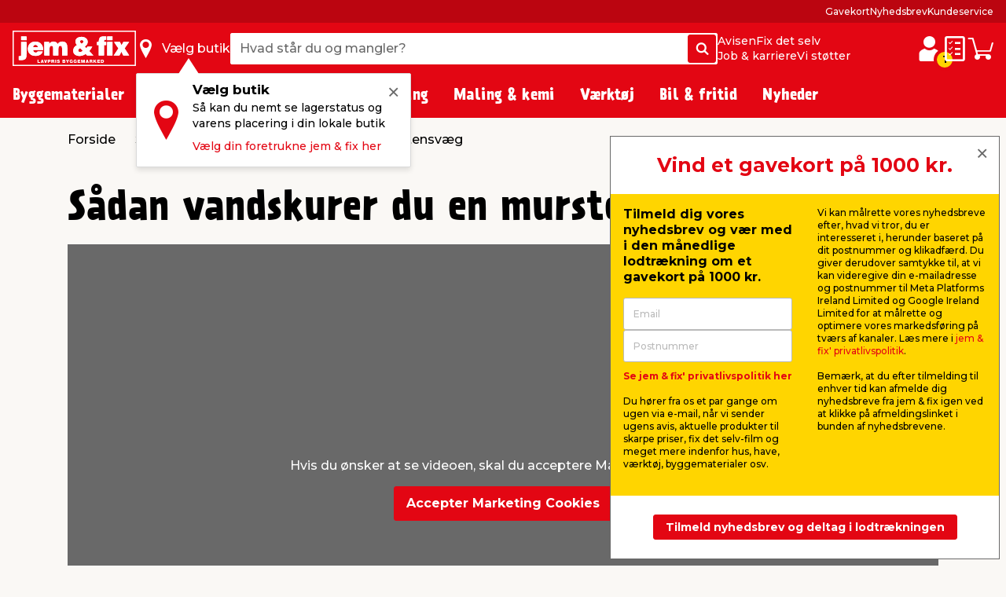

--- FILE ---
content_type: text/html; charset=utf-8
request_url: https://www.jemogfix.dk/fix-det-selv/vandskuring-af-murstensvaeg/
body_size: 49181
content:
<!DOCTYPE html>

<html lang="da">
<head>
    <script>
        document.documentElement.classList.add('js');
    </script>
    <style>
        .js .js-ssrContent {
            display: none;
        }
    </style>
    <meta charset="UTF-8">
    <meta http-equiv="X-UA-Compatible" content="IE=edge">
    <meta name="viewport" content="width=device-width, initial-scale=1, minimum-scale=1">
    <link rel="shortcut icon" type="image/ico" href="/favicon.ico" />
    <link rel="preload" as="font" crossorigin="anonymous" href="/content/fonts/icomoon/jemfix.woff2">
    <link rel="preload" as="font" crossorigin="anonymous" href="/content/fonts/Prater Sans Pro/PraterSansPro.woff2">
    <link rel="preload" as="font" crossorigin="anonymous" href="/content/fonts/Prater Sans Pro/PraterSansPro-Bold.woff2">
    <link rel="preconnect" href="https://fonts.googleapis.com">
    <link rel="preconnect" crossorigin href="https://fonts.gstatic.com">
    <link rel="stylesheet" href="https://fonts.googleapis.com/css2?family=Montserrat:wght@500;700&amp;display=swap">

    




    <title>Vandskuring af murstensvæg - se filmen her | jem & fix</title>


    <meta name="title" content="Vandskuring af murstensvæg - se filmen her | jem & fix" />

<meta name="description" content="Du kan selv vandskure facaden på huset. Med de rigtige materialer og forarbejde er du hurtigt klar til projektet. Se filmen her. " />
    <meta name="robots" content="all" />


    <meta property="og:title" content="Vandskuring af murstensvæg - se filmen her | jem & fix" />

    <meta property="og:description" content="Du kan selv vandskure facaden på huset. Med de rigtige materialer og forarbejde er du hurtigt klar til projektet. Se filmen her. " />

<meta property="og:image" />


    <meta property="og:url" content="//www.jemogfix.dk/fix-det-selv/vandskuring-af-murstensvaeg/" />
    <link rel="canonical" href="https://www.jemogfix.dk/fix-det-selv/vandskuring-af-murstensvaeg/" />

    

<script>
    (function (w, d, s, l, i) {
        w[l] = w[l] || []; w[l].push({
            'gtm.start':
                new Date().getTime(), event: 'gtm.js'
        }); var f = d.getElementsByTagName(s)[0],
        j = d.createElement(s), dl = l != 'dataLayer' ? '&l=' + l : ''; j.async = true; j.src =
        'https://www.googletagmanager.com/gtm.js?id=' + i + dl; f.parentNode.insertBefore(j, f);
    })(window, document, 'script', 'dataLayer', 'GTM-NDVTMRH');
</script>
    <script>
        // Check if IE
        if (window.document.documentMode) {
            window.location = '/ie-warning/';
        }
    </script>

    <script>
        window.addEventListener('CookieInformationConsentGiven', function (event) {
            if (CookieInformation.getConsentGivenFor('cookie_cat_marketing')) {

                const sitegainerScript = document.createElement('script');

                sitegainerScript.src = 'https://cdn-sitegainer.com/5620701/es6/index.bundle.js';
                sitegainerScript.type = 'text/javascript';
                sitegainerScript.async = true;

                document.head.appendChild(sitegainerScript);
            }
        }, false);
    </script>
    


<script type="text/javascript">
    const hasEmailInUrl = window.location.href.includes('?email') || window.location.href.includes('&email');
    window.addEventListener('CookieInformationConsentGiven', function (event) {
        if (!hasEmailInUrl && CookieInformation.getConsentGivenFor('cookie_cat_marketing')) {
            window.raptor || (window.raptor = {
                q: [
                    { event: "trackevent", params: { p1: "contentvisit", p10: "4971" } }, { event: "trackevent", params: { p1: "pageview" } }
                ],
                push: function (event, params, options) {
                    this.q.push({ event: event, params: params, options: options });
                },
                customerId: "5518"
            });

            (function (d, t) {
                var g = d.createElement(t),
                    s = d.getElementsByTagName(t)[0];
                g.src = "//deliver.raptorstatic.com/script/raptor-3.0.min.js";
                g.async = "true";
                s.parentNode.insertBefore(g, s);
            }(document, "script"));
        }
    }, false);
</script>    <link rel="apple-touch-icon-precomposed" sizes="57x57" href="/content/images/favicon/apple/apple-touch-icon-57x57.png">
    <link rel="apple-touch-icon-precomposed" sizes="60x60" href="/content/images/favicon/apple/apple-touch-icon-60x60.png">
    <link rel="apple-touch-icon-precomposed" sizes="72x72" href="/content/images/favicon/apple/apple-touch-icon-72x72.png">
    <link rel="apple-touch-icon-precomposed" sizes="76x76" href="/content/images/favicon/apple/apple-touch-icon-76x76.png">
    <link rel="apple-touch-icon-precomposed" sizes="114x114" href="/content/images/favicon/apple/apple-touch-icon-114x114.png">
    <link rel="apple-touch-icon-precomposed" sizes="120x120" href="/content/images/favicon/apple/apple-touch-icon-120x120.png">
    <link rel="apple-touch-icon-precomposed" sizes="144x144" href="/content/images/favicon/apple/apple-touch-icon-144x144.png">
    <link rel="apple-touch-icon-precomposed" sizes="152x152" href="/content/images/favicon/apple/apple-touch-icon-152x152.png">
    <link rel="apple-touch-icon-precomposed" sizes="180x180" href="/content/images/favicon/apple/apple-touch-icon-180x180.png">
    <link rel="icon" type="image/png" sizes="192x192" href="/content/images/favicon/android-chrome/android-chrome-192x192.png">
    <link rel="icon" type="image/png" sizes="32x32" href="/content/images/favicon/favicon/favicon-32x32.png">
    <link rel="icon" type="image/png" sizes="96x96" href="/content/images/favicon/favicon/favicon-96x96.png">
    <link rel="icon" type="image/png" sizes="16x16" href="/content/images/favicon/favicon/favicon-16x16.png">
    <link rel="manifest" href="/content/images/favicon/manifest.json">
    <meta name="msapplication-TileImage" content="/content/images/favicon/microsoft/mstile-144x144.png">
    <meta name="theme-color" content="#e30613">
    <meta name="msapplication-TileColor" content="#e30613">
    <meta name="msapplication-config" content="/content/images/favicon/browserconfig.xml" />

    <link rel="preload" href="/content/./css/common.47b43783bdd05af45eda.css" as="style" /><link rel="stylesheet" href="/content/./css/common.47b43783bdd05af45eda.css">
    
        <script src="/App_Plugins/UmbracoForms/Assets/promise-polyfill/dist/polyfill.min.js?v=13.5.0" type="application/javascript"></script><script src="/App_Plugins/UmbracoForms/Assets/aspnet-client-validation/dist/aspnet-validation.min.js?v=13.5.0" type="application/javascript"></script>
    
    <script type="text/javascript">
        window.addEventListener('CookieInformationConsentGiven', function (event) {
            if (typeof CookieInformation !== 'undefined' && CookieInformation.getConsentGivenFor('cookie_cat_statistic')) {

        !function(T,l,y){var S=T.location,k="script",D="instrumentationKey",C="ingestionendpoint",I="disableExceptionTracking",E="ai.device.",b="toLowerCase",w="crossOrigin",N="POST",e="appInsightsSDK",t=y.name||"appInsights";(y.name||T[e])&&(T[e]=t);var n=T[t]||function(d){var g=!1,f=!1,m={initialize:!0,queue:[],sv:"5",version:2,config:d};function v(e,t){var n={},a="Browser";return n[E+"id"]=a[b](),n[E+"type"]=a,n["ai.operation.name"]=S&&S.pathname||"_unknown_",n["ai.internal.sdkVersion"]="javascript:snippet_"+(m.sv||m.version),{time:function(){var e=new Date;function t(e){var t=""+e;return 1===t.length&&(t="0"+t),t}return e.getUTCFullYear()+"-"+t(1+e.getUTCMonth())+"-"+t(e.getUTCDate())+"T"+t(e.getUTCHours())+":"+t(e.getUTCMinutes())+":"+t(e.getUTCSeconds())+"."+((e.getUTCMilliseconds()/1e3).toFixed(3)+"").slice(2,5)+"Z"}(),iKey:e,name:"Microsoft.ApplicationInsights."+e.replace(/-/g,"")+"."+t,sampleRate:100,tags:n,data:{baseData:{ver:2}}}}var h=d.url||y.src;if(h){function a(e){var t,n,a,i,r,o,s,c,u,p,l;g=!0,m.queue=[],f||(f=!0,t=h,s=function(){var e={},t=d.connectionString;if(t)for(var n=t.split(";"),a=0;a<n.length;a++){var i=n[a].split("=");2===i.length&&(e[i[0][b]()]=i[1])}if(!e[C]){var r=e.endpointsuffix,o=r?e.location:null;e[C]="https://"+(o?o+".":"")+"dc."+(r||"services.visualstudio.com")}return e}(),c=s[D]||d[D]||"",u=s[C],p=u?u+"/v2/track":d.endpointUrl,(l=[]).push((n="SDK LOAD Failure: Failed to load Application Insights SDK script (See stack for details)",a=t,i=p,(o=(r=v(c,"Exception")).data).baseType="ExceptionData",o.baseData.exceptions=[{typeName:"SDKLoadFailed",message:n.replace(/\./g,"-"),hasFullStack:!1,stack:n+"\nSnippet failed to load ["+a+"] -- Telemetry is disabled\nHelp Link: https://go.microsoft.com/fwlink/?linkid=2128109\nHost: "+(S&&S.pathname||"_unknown_")+"\nEndpoint: "+i,parsedStack:[]}],r)),l.push(function(e,t,n,a){var i=v(c,"Message"),r=i.data;r.baseType="MessageData";var o=r.baseData;return o.message='AI (Internal): 99 message:"'+("SDK LOAD Failure: Failed to load Application Insights SDK script (See stack for details) ("+n+")").replace(/\"/g,"")+'"',o.properties={endpoint:a},i}(0,0,t,p)),function(e,t){if(JSON){var n=T.fetch;if(n&&!y.useXhr)n(t,{method:N,body:JSON.stringify(e),mode:"cors"});else if(XMLHttpRequest){var a=new XMLHttpRequest;a.open(N,t),a.setRequestHeader("Content-type","application/json"),a.send(JSON.stringify(e))}}}(l,p))}function i(e,t){f||setTimeout(function(){!t&&m.core||a()},500)}var e=function(){var n=l.createElement(k);n.src=h;var e=y[w];return!e&&""!==e||"undefined"==n[w]||(n[w]=e),n.onload=i,n.onerror=a,n.onreadystatechange=function(e,t){"loaded"!==n.readyState&&"complete"!==n.readyState||i(0,t)},n}();y.ld<0?l.getElementsByTagName("head")[0].appendChild(e):setTimeout(function(){l.getElementsByTagName(k)[0].parentNode.appendChild(e)},y.ld||0)}try{m.cookie=l.cookie}catch(p){}function t(e){for(;e.length;)!function(t){m[t]=function(){var e=arguments;g||m.queue.push(function(){m[t].apply(m,e)})}}(e.pop())}var n="track",r="TrackPage",o="TrackEvent";t([n+"Event",n+"PageView",n+"Exception",n+"Trace",n+"DependencyData",n+"Metric",n+"PageViewPerformance","start"+r,"stop"+r,"start"+o,"stop"+o,"addTelemetryInitializer","setAuthenticatedUserContext","clearAuthenticatedUserContext","flush"]),m.SeverityLevel={Verbose:0,Information:1,Warning:2,Error:3,Critical:4};var s=(d.extensionConfig||{}).ApplicationInsightsAnalytics||{};if(!0!==d[I]&&!0!==s[I]){var c="onerror";t(["_"+c]);var u=T[c];T[c]=function(e,t,n,a,i){var r=u&&u(e,t,n,a,i);return!0!==r&&m["_"+c]({message:e,url:t,lineNumber:n,columnNumber:a,error:i}),r},d.autoExceptionInstrumented=!0}return m}(y.cfg);function a(){y.onInit&&y.onInit(n)}(T[t]=n).queue&&0===n.queue.length?(n.queue.push(a),n.trackPageView({})):a()}(window,document,{
src: "https://js.monitor.azure.com/scripts/b/ai.2.min.js", // The SDK URL Source
crossOrigin: "anonymous", 
cfg: { // Application Insights Configuration
    connectionString: 'InstrumentationKey=c376bc71-ebae-4f4e-8e36-7ccdd40f6278;IngestionEndpoint=https://westeurope-5.in.applicationinsights.azure.com/;LiveEndpoint=https://westeurope.livediagnostics.monitor.azure.com/;ApplicationId=92eecf19-82ea-4c50-89ee-577e46a3294a'
}});
                    }
        }, false);
    </script>
</head>
<body>
    

<noscript>
    <iframe src="https://www.googletagmanager.com/ns.html?id=GTM-NDVTMRH" height="0" width="0" style="display:none;visibility:hidden"></iframe>
</noscript>

    

            

<header class="header js-header">
    <div class="header__top js-headerTop">
        



            <script type="application/json" data-state="89e5a734-7e30-4877-8f54-b43425cf5bdc">
                {"data":{"searchPageUrl":"/soeg/","autosuggestUrl":"api/search/autosuggest/","brandsUrl":"/varemaerker/","liveProductsStockInSingleStoreUrl":"api/stock/live/store/","liveProductStockInMultipleStoresUrl":"api/stock/live/item/","language":1,"enabledShowStoreLocation":true,"enableDeliveryCostIndicator":true,"documentTypeDictionary":{"001":"Brugermanual","002":"Monteringsmanual","003":"Produktinfo","004":"Service","005":"Produktdatablad","006":"Godkendelser","007":"Rart at vide","008":"Test","009":"Testcertifikat","010":"Serviceværksted","011":"Opmåling","012":"Leveringsinfo","013":"Reklamationshåndtering","014":"Flagregler","015":"Sikkerhedsdatablad","016":"Certifikat","017":"Energimærke","018":"Garantibevis","019":"Stykliste","020":"Ydeevnedeklaration","021":"Katalog","700":"Anlæg - Samlet stykliste","701":"Anlæg - garantibevis","710":"Paneler - standard montering","711":"Paneler - datablad","712":"Paneler - garantibevis","713":"Paneler - godkendelser","720":"Inverter - liste over godkendte invertere","721":"Inverter - datablad","722":"Inverter - liste over godkendte invertere","730":"Beslag - standard montering","731":"Beslag - garantibevis"},"productLocationDictionaryItems":[{"dictionaryItem":"Findes foran butik","locationIsBetween":[1,2]},{"dictionaryItem":"Findes i indgangsparti","locationIsBetween":[3,4]},{"dictionaryItem":"Findes v. kassen","locationIsBetween":[5,5]},{"dictionaryItem":"Findes omkring kasseområdet","locationIsBetween":[10,99]},{"dictionaryItem":"Findes inde i butik","locationIsBetween":[100,799]},{"dictionaryItem":"Findes under halvtag i udegård","locationIsBetween":[800,849]},{"dictionaryItem":"Findes i udegård","locationIsBetween":[850,949]}]},"labels":{"searchPlaceholderText":"Hvad står du og mangler?","buttonSearchText":"Søg","sectionTitleProducts":"Produkter","sectionTitleBrands":"Mærker","sectionTitleCategories":"Kategorier","sectionTitleArticles":"Film og artikler","sectionTitleDataSheets":"Datablade","sectionLinkProducts":"Vis alle produkter","sectionLinkBrands":"Vis alle mærker","sectionLinkArticles":"Vis alle film \u0026 artikler","sectionLinkDataSheets":"Vis alle datablade","sectionTitlePreviousSearches":"Tidligere søgninger","buttonDeliveryCosts":"Lev. omk. tillægges","zeroResultText":"Der blev desværre ikke fundet nogle søgeresultater","productLocationSectionLabel":"Sektion","productLocationBookcaseLabel":"Reol","generalError":"Noget gik galt, prøv venligst igen","productsPriceFor":"for","productsPricePr":"pr.","productStoreLabel":"Butik","stocksOrderItem":"Bestillingsvare","productWebshopLabel":"Webshop","productLocation.streetGoods":"","productLocation.windbreak":"","productLocation.availableInsideTheStore":"","productLocation.foundUnderTheCanopyInTheCourtyard":"","productLocation.foundInTheCourtyard":"Findes i udegården","productStoreInStockLabel":"på lager i","productStoreInStockNoNumberLabel":"På lager i","energyLabelDatasheetButton":"Produktdatablad","closeModalButton":"Luk"}}
            </script>


            <script type="application/json" data-state="ad6f8b74-f712-4f2a-81f0-5130b099d132">
                {"data":{"checkoutUrl":"/webshop/checkout/","basketUrl":"/webshop/kurv/","shoppingListUrl":"/huskeseddel/","basketSetProductAmountApiUrl":"api/basket/setproductamount","basketGetApiUrl":"api/basket","shoppingListGetApiUrl":"api/shoppinglist","enableDeliveryCostIndicator":true,"raptorConfiguration":{"numberOfRecommendations":3,"apiMethod":"GetRelatedItemsForBasket","raptorApiUrl":"api/recommendations/raptor","useGeolocation":true,"cookieIdentifier":"rsa"},"language":1,"productLocationDictionaryItems":[{"dictionaryItem":"Findes foran butik","locationIsBetween":[1,2]},{"dictionaryItem":"Findes i indgangsparti","locationIsBetween":[3,4]},{"dictionaryItem":"Findes v. kassen","locationIsBetween":[5,5]},{"dictionaryItem":"Findes omkring kasseområdet","locationIsBetween":[10,99]},{"dictionaryItem":"Findes inde i butik","locationIsBetween":[100,799]},{"dictionaryItem":"Findes under halvtag i udegård","locationIsBetween":[800,849]},{"dictionaryItem":"Findes i udegård","locationIsBetween":[850,949]}]},"labels":{"buttonDeliveryCosts":"Lev. omk. tillægges","productLocationSectionLabel":"Sektion","productLocationBookcaseLabel":"Reol","generalError":"Noget gik galt, prøv venligst igen","buttonShoppingListText":"Huskeseddel","buttonCartText":"Indkøbskurv","productsPriceFor":"for","productsPricePr":"pr.","miniBasketGoToCheckout":"Gå til kassen","miniBaskeInfoText":"Din bestilling er først bindende, når vi har bekræftet din ordre","miniBasketSuggestionsTitle":"Har du overvejet...","miniBasketTitle":"Din indkøbskurv","miniBasketViewBasket":"Se kurv","miniBasketProductCount":"(%s varer)","miniBasketProductCountSingular":"(1 vare)","miniBasketAddedItemTitle":"vare tilføjet til din kurv","miniBasketAddedItemTitlePlural":"varer tilføjet til din kurv","miniBasketAddToBasket":"Læg i kurv","miniBasketQuantity":"Antal","miniBasketContinueShopping":"Shop videre","totalPriceLabel":"Samlet pris","vatLabel":"Moms udgør","deliveryLabel":"Levering","itemsInTotalLabel":"Varer i alt","startedPalletsLabel":"Påbegyndte paller","palletsForLabel":"Paller","removeButtonText":"Fjern","headerDeliveryPrice":"Fragt","headerPalletsPrice":"Paller","energyLabelDatasheetButton":"Produktdatablad","closeModalButton":"Luk","clickAndCollectFeeSummaryLabel":"Click \u0026 Collect gebyr"}}
            </script>


            <script type="application/json" data-state="e868ad92-1e3e-4fac-ba38-982d2500f1b3">
                {"data":{"storesServerTimeUrl":"/umbraco/api/store/getservertime","storesUrl":"/butikker-og-aabningstider/","isDriveInEnabled":true,"isCityStoreEnabled":true,"showAlternativeStores":true,"enableDeliveryCostIndicator":true,"mitJemFixUrl":"/mit-jem-fix/","language":1,"getByQueryApi":"/api/Google/GetByQuery","getByLatLngApi":"/api/Google/GetByLatLng","findNearestStoresByAspect4NumberApi":"/api/Google/FindNearestStoresByAspect4Number","getStoreScheduleApi":"/api/schedules/GetStoreSchedule","getStoreInfoApi":"/umbraco/api/store/GetStoreInfo","chooseStorePopUpEnabled":true},"labels":{"generalError":"Noget gik galt, prøv venligst igen","buttonFindStoreText":"Vælg butik","storeChooserInStockLabel":"på lager","storeChooserNotInStockLabel":"Ikke på lager","storeChooserTitle":"Vælg butik","storeChooserUseMyLocationButtonText":"Brug min placering","storeChooserSearchFieldPlaceholder":"Søg postnummer eller by","storeChooserDriveInToggleLabel":"Kun med drive-in","storeChooserCityStoreToggleLabel":"Kun Citybutikker","storeChooserNoFilterResultsMessage":"Ingen butikker fundet med dine valg","storeChooserChooseButtonText":"Vælg","storeChooserRemoveButtonText":"Nulstil","storeSeparatorSymbol":"|","storeChooserPhoneLabel":"tlf.","storeChooserInfoLinkText":"Butiksinfo","storeChooserLoadMoreButtonText":"Indlæs flere","storeChooserLocationErrorMessage":"Hov, der gik noget galt. Hvis geolokation ikke virker, skal du muligvis give os tilladelse til din placering i din internetbrowser. Ellers kan du indtaste by eller postnummer i søgefeltet.","storeChooserSeeAllStoresLinkText":"Se alle butikker","storeChooserOpeningHoursButtonText":"Åbningstider","storeChooserChangeStoreButtonText":"Skift butik","storeOpeningHours0":"Mandag","storeOpeningHours1":"Tirsdag","storeOpeningHours2":"Onsdag","storeOpeningHours3":"Torsdag","storeOpeningHours4":"Fredag","storeOpeningHours5":"Lørdag","storeOpeningHours6":"Søndag","storeOpeningHoursClosed":"Lukket","storeOpeningHoursStatusClosed":"Lukket","storeOpeningHoursStatusOpenToday":"Åbent i dag","storeOpeningHoursStatusWillOpenTomorrow":"Åbner i morgen","storeOpeningHoursStatusOpenEveryday":"Åbent alle dage","storeOpeningHoursStatusOpensInXMinutes":"Åbner om %s min.","storeOpeningHoursStatusClosesInXMinutes":"Lukker om %s min","storeChooseStoreReminderTitle":"Vælg butik","storeChooseStoreReminderBody":"Så kan du nemt se lagerstatus og varens placering i din lokale butik","storeChooseStoreReminderLink":"Vælg din foretrukne jem \u0026 fix her","storeChooseStoreOpeningHours":"Åbningstider"}}
            </script>


            <script type="application/json" data-state="b25273f2-11cc-4da4-80f1-7a4fbdcffebc">
                {"data":{"popUpBodyText":"\u003cul\u003e\n\u003cli\u003eFå hurtigt overblik over dine tidligere køb\u003c/li\u003e\n\u003cli\u003eGem dine adresseoplysninger, så checkout går lynhurtigt næste gang\u003c/li\u003e\n\u003cli\u003eFind manualer og info på de produkter, du allerede har købt\u003c/li\u003e\n\u003c/ul\u003e","loginPageUrl":"/mit-jem-fix/log-ind/","createUserPageUrl":"/mit-jem-fix/opret-profil/","mitJemFixFrontpageUrl":"/mit-jem-fix/","animationTimer":15},"labels":{"loginButtonText":"log ind / opret profil","loginButtonLabel":"Login","createButtonLabel":"Opret Mit jem \u0026 fix","popupHeaderText":"Fordele ved mit jem \u0026 fix"}}
            </script>

            <div class="header__primary force-print-graphics">
                <div class="container-fluid header__container">
                    <div class="header__bar">
                    <a class="header__logo" href="/">


                            <img src="/content/svgs/jemfix-logo-dk.svg" alt="jem &amp; fix" width="157" />
                        </a>

                     <div>
                        <span class="header__find-butik header__link header__link--with-icon js-headerStoreChooserPlaceholder">
                            <span class="header__icon header__find-butik-icon jf-icon jf-icon-find-butik me-md-2" aria-hidden="true"></span>
                            <span class="d-none d-md-block">V&#xE6;lg butik</span>
                        </span>
                        <vue-header-store-chooser data-id="e868ad92-1e3e-4fac-ba38-982d2500f1b3"></vue-header-store-chooser>
                    </div>

                    <div class="header__search-container flex-grow-1 flex-shrink-0">
                            <div class="header__search">
                                <div class="header-search w-100 form-control">
                                    <label for="search-init" class="visually-hidden">Hvad st&#xE5;r du og mangler?</label>
                                    <input id="search-init" type="text" placeholder="Hvad st&#xE5;r du og mangler?" readonly class="header-search__search-input form-control__field" />
                                    <span class="header-search__search-button btn btn-primary d-none d-sm-flex">
                                        <span class="jf-icon jf-icon-soeg"></span>
                                        <span class="visually-hidden">S&#xF8;g</span>
                                    </span>
                                    <span class="header-search__search-button d-sm-none">
                                        <span class="jf-icon jf-icon-soeg"></span>
                                    </span>
                                </div>
                                <vue-header-search class="header__search-app" data-id="89e5a734-7e30-4877-8f54-b43425cf5bdc"></vue-header-search>
                            </div>
                        </div>
                        <div class="header__mini-menu d-none d-lg-block">
                            
        <div class="header__mini-menu-items-wrapper">
                <div class="header__mini-menu-items">
                    <a href="/avisen/" class="header__link">Avisen</a>
                        <a href="/fix-det-selv/" class="header__link">Fix det selv</a>
                </div>
                <div class="header__mini-menu-items">
                    <a href="/job-karriere/" class="header__link">Job &amp; karriere</a>
                        <a href="/sponsorater/i-fixer-vi-stoetter/" class="header__link">Vi st&#xF8;tter</a>
                </div>
        </div>

                        </div>
                    <div class="ms-lg-auto d-flex flex-shrink-0">
                            <div class="d-flex gap-4">
                                <vue-login-popup data-id="b25273f2-11cc-4da4-80f1-7a4fbdcffebc"></vue-login-popup>
                                <div class="d-flex gap-4 js-miniBasketPlaceholder">
                                    <a class="header__link header__link--with-icon" title="Huskeseddel">
                                        <span class="jf-icon jf-icon-list header__icon"></span>
                                        <span class="visually-hidden">Huskeseddel</span>
                                    </a>
                                    <a class="header__link header__link--with-icon" title="Indk&#xF8;bskurv">
                                        <span class="jf-icon jf-icon-kurv header__icon"></span>
                                        <span class="visually-hidden">Indk&#xF8;bskurv</span>
                                    </a>
                                </div>
                                <vue-mini-basket data-id="ad6f8b74-f712-4f2a-81f0-5130b099d132"></vue-mini-basket>
                            </div>
                        </div>
                        <button type="button" class="ms-auto d-lg-none header__burgermenu-button js-headerBurgerMenuButton">
                            <span class="jf-icon jf-icon-burgermenu header__icon"></span>
                            <span class="visually-hidden">Menu</span>
                        </button>
                    </div>
                </div>
            </div>
            <div class="header__secondary d-none d-lg-block js-headerSecondary">
                <div class="container-fluid header__container">
                    <div class="header__tiny-menu">
                        
    <div class="header__tiny-menu-items">
            <a href="/gavekort/" target="" class="header__link">Gavekort</a>
            <a href="/nyhedsbrev/" target="" class="header__link">Nyhedsbrev</a>
            <a href="/kundeservice/" target="" class="header__link">Kundeservice</a>
    </div>

                    </div>
                </div>
            </div>

    </div>


        <div class="header__menu js-headerMenu">
            <div class="container-fluid header__container header__menu-inner">
                <button type="button" class="d-lg-none header__close-button js-headerCloseMenuButton">
                    <span class="header__close-button-inner"></span>
                    <span class="visually-hidden">Luk</span>
                </button>
                <div class="header__menu-body js-mainMenuBody">
                    <div class="main-menu__mobile-container js-mainMenuMobileContainer">
                        <a href="/mit-jem-fix/" class="header__login-link d-lg-none mb-2">
                            <span class="jf-icon jf-icon-login header__login-icon"></span>
                            <span>log ind / opret profil</span>
                        </a>

                        

<div class="main-menu mb-3 mb-lg-0">
        <div class="main-menu__item js-mainMenuItem" data-category="14">
            <button type="button" class="main-menu__button main-menu__mobil-link js-mainMenuButton">
                <span class="main-menu__mobil-link-icon d-lg-none" style='background-image: url()'></span>
                <span>Byggematerialer</span>
            </button>

            <div class="main-menu__dropdown js-mainMenuDropdown">
                <div class="main-menu__container container-fluid header__container">
                    <div class="row main-menu__row">
                            <div class="main-menu__column col-lg-3 col-xl-2">
                                <div class="main-menu__level-two-container">
                                    <button type="button" class="main-menu__back-button d-lg-none mb-4 js-mainMenuBackButton">Tilbage</button>
                                    <a href="/byggematerialer/14/" class="main-menu__see-all">Se alt i <span>Byggematerialer</span></a>
                                        <a href="/befaestelse/1408/" title="Bef&#xE6;stelse" class="main-menu__sublink main-menu__mobil-link js-mainMenuLevelTwoButton is-active" data-category="1408">
                                            Befæstelse
                                         </a>
                                        <a href="/gulv-loft-vaegge/1404/" title="Gulv, loft &amp; v&#xE6;gge" class="main-menu__sublink main-menu__mobil-link js-mainMenuLevelTwoButton " data-category="1404">
                                            Gulv, loft & vægge
                                         </a>
                                        <a href="/doere-vinduer/1403/" title="D&#xF8;re &amp; vinduer" class="main-menu__sublink main-menu__mobil-link js-mainMenuLevelTwoButton " data-category="1403">
                                            Døre & vinduer
                                         </a>
                                        <a href="/byggeplader/1402/" title="Byggeplader" class="main-menu__sublink main-menu__mobil-link js-mainMenuLevelTwoButton " data-category="1402">
                                            Byggeplader
                                         </a>
                                        <a href="/trae-braedder/1401/" title="Tr&#xE6; &amp; br&#xE6;dder" class="main-menu__sublink main-menu__mobil-link js-mainMenuLevelTwoButton " data-category="1401">
                                            Træ & brædder
                                         </a>
                                        <a href="/konstruktion/1405/" title="Konstruktion" class="main-menu__sublink main-menu__mobil-link js-mainMenuLevelTwoButton " data-category="1405">
                                            Konstruktion
                                         </a>
                                        <a href="/tag/1406/" title="Tag" class="main-menu__sublink main-menu__mobil-link js-mainMenuLevelTwoButton " data-category="1406">
                                            Tag
                                         </a>
                                        <a href="/stiger-stilladser/1407/" title="Stiger &amp; stilladser" class="main-menu__sublink main-menu__mobil-link js-mainMenuLevelTwoButton " data-category="1407">
                                            Stiger & stilladser
                                         </a>
                                        <a href="/facadebeklaedning/1410/" title="Facadebekl&#xE6;dning" class="main-menu__sublink main-menu__mobil-link js-mainMenuLevelTwoButton " data-category="1410">
                                            Facadebeklædning
                                         </a>
                                </div>

                            </div>
                            <div class="main-menu__column col-lg-6 col-xl-7">
                                        <div class='main-menu__level-three-container js-mainMenuLevelThreeContainer is-visible'>
                                            <a href="/befaestelse/1408/" class="main-menu__see-all mb-3">Se alt i <span>Befæstelse</span></a>

                                            <p class="main-menu__level-three-title">Befæstelse</p>

                                            <div class="main-menu__level-three-items">
                                                    <a href="/bolte-moetrikker/140804/" class="main-menu__sublink main-menu__sublink--level-three">Bolte & møtrikker</a>
                                                    <a href="/bygningsbeslag/140801/" class="main-menu__sublink main-menu__sublink--level-three">Bygningsbeslag</a>
                                                    <a href="/dybler-plugs/140805/" class="main-menu__sublink main-menu__sublink--level-three">Dybler & plugs</a>
                                                    <a href="/gevindstaenger/140803/" class="main-menu__sublink main-menu__sublink--level-three">Gevindstænger</a>
                                                    <a href="/kaeder-wirer/140802/" class="main-menu__sublink main-menu__sublink--level-three">Kæder & wirer</a>
                                                    <a href="/reb-snor/140807/" class="main-menu__sublink main-menu__sublink--level-three">Reb & snor</a>
                                                    <a href="/skruer/140809/" class="main-menu__sublink main-menu__sublink--level-three">Skruer</a>
                                                    <a href="/spaendeskiver/140806/" class="main-menu__sublink main-menu__sublink--level-three">Spændeskiver</a>
                                                    <a href="/soem/140808/" class="main-menu__sublink main-menu__sublink--level-three">Søm</a>
                                            </div>

                                        </div>
                                        <div class='main-menu__level-three-container js-mainMenuLevelThreeContainer '>
                                            <a href="/gulv-loft-vaegge/1404/" class="main-menu__see-all mb-3">Se alt i <span>Gulv, loft & vægge</span></a>

                                            <p class="main-menu__level-three-title">Gulv, loft & vægge</p>

                                            <div class="main-menu__level-three-items">
                                                    <a href="/fliser-klinker/140401/" class="main-menu__sublink main-menu__sublink--level-three">Fliser & klinker</a>
                                                    <a href="/fugeprodukter/140402/" class="main-menu__sublink main-menu__sublink--level-three">Fugeprodukter</a>
                                                    <a href="/gulve/140403/" class="main-menu__sublink main-menu__sublink--level-three">Gulve</a>
                                                    <a href="/gulvunderlag/140404/" class="main-menu__sublink main-menu__sublink--level-three">Gulvunderlag</a>
                                                    <a href="/kiler/140405/" class="main-menu__sublink main-menu__sublink--level-three">Kiler</a>
                                                    <a href="/lister/140406/" class="main-menu__sublink main-menu__sublink--level-three">Lister</a>
                                                    <a href="/loftbeklaedning/140407/" class="main-menu__sublink main-menu__sublink--level-three">Loftbeklædning</a>
                                                    <a href="/profillister/140408/" class="main-menu__sublink main-menu__sublink--level-three">Profillister</a>
                                                    <a href="/akustikpaneler-tilbehoer/140410/" class="main-menu__sublink main-menu__sublink--level-three">Akustikpaneler & tilbehør</a>
                                                    <a href="/groenne-vaegpaneler/140411/" class="main-menu__sublink main-menu__sublink--level-three">Grønne vægpaneler</a>
                                                    <a href="/tilbehoer-til-gulv-loft-og-vaegge/140409/" class="main-menu__sublink main-menu__sublink--level-three">Tilbehør til gulv, loft og vægge</a>
                                            </div>

                                        </div>
                                        <div class='main-menu__level-three-container js-mainMenuLevelThreeContainer '>
                                            <a href="/doere-vinduer/1403/" class="main-menu__see-all mb-3">Se alt i <span>Døre & vinduer</span></a>

                                            <p class="main-menu__level-three-title">Døre & vinduer</p>

                                            <div class="main-menu__level-three-items">
                                                    <a href="/doer-vinduesbeslag/140301/" class="main-menu__sublink main-menu__sublink--level-three">Dør- & vinduesbeslag</a>
                                                    <a href="/doerhaandtag-noeglecylindre/140302/" class="main-menu__sublink main-menu__sublink--level-three">Dørhåndtag & nøglecylindre</a>
                                                    <a href="/doere-karme/140305/" class="main-menu__sublink main-menu__sublink--level-three">Døre & karme</a>
                                                    <a href="/garageporte-tilbehoer/140303/" class="main-menu__sublink main-menu__sublink--level-three">Garageporte & tilbehør</a>
                                                    <a href="/greb-haengsler/140304/" class="main-menu__sublink main-menu__sublink--level-three">Greb & hængsler</a>
                                                    <a href="/laasebeslag/140306/" class="main-menu__sublink main-menu__sublink--level-three">Låsebeslag</a>
                                                    <a href="/taetningslister/140307/" class="main-menu__sublink main-menu__sublink--level-three">Tætningslister</a>
                                            </div>

                                        </div>
                                        <div class='main-menu__level-three-container js-mainMenuLevelThreeContainer '>
                                            <a href="/byggeplader/1402/" class="main-menu__see-all mb-3">Se alt i <span>Byggeplader</span></a>

                                            <p class="main-menu__level-three-title">Byggeplader</p>

                                            <div class="main-menu__level-three-items">
                                                    <a href="/akrylplader/140207/" class="main-menu__sublink main-menu__sublink--level-three">Akrylplader</a>
                                                    <a href="/gipsplader/140203/" class="main-menu__sublink main-menu__sublink--level-three">Gipsplader</a>
                                                    <a href="/krydsfiner/140202/" class="main-menu__sublink main-menu__sublink--level-three">Krydsfiner</a>
                                                    <a href="/mdf-plader/140206/" class="main-menu__sublink main-menu__sublink--level-three">MDF plader</a>
                                                    <a href="/osb-spaanplader/140201/" class="main-menu__sublink main-menu__sublink--level-three">OSB- & spånplader</a>
                                                    <a href="/plast-skumplader/140205/" class="main-menu__sublink main-menu__sublink--level-three">Plast- & skumplader</a>
                                                    <a href="/traefiberplader/140204/" class="main-menu__sublink main-menu__sublink--level-three">Træfiberplader</a>
                                                    <a href="/staalplader/140209/" class="main-menu__sublink main-menu__sublink--level-three">Stålplader</a>
                                            </div>

                                        </div>
                                        <div class='main-menu__level-three-container js-mainMenuLevelThreeContainer '>
                                            <a href="/trae-braedder/1401/" class="main-menu__see-all mb-3">Se alt i <span>Træ & brædder</span></a>

                                            <p class="main-menu__level-three-title">Træ & brædder</p>

                                            <div class="main-menu__level-three-items">
                                                    <a href="/impraegneret-trae/140102/" class="main-menu__sublink main-menu__sublink--level-three">Imprægneret træ</a>
                                                    <a href="/ubehandlet-trae/140101/" class="main-menu__sublink main-menu__sublink--level-three">Ubehandlet træ</a>
                                                    <a href="/terrassebraedder/140106/" class="main-menu__sublink main-menu__sublink--level-three">Terrassebrædder</a>
                                            </div>

                                        </div>
                                        <div class='main-menu__level-three-container js-mainMenuLevelThreeContainer '>
                                            <a href="/konstruktion/1405/" class="main-menu__see-all mb-3">Se alt i <span>Konstruktion</span></a>

                                            <p class="main-menu__level-three-title">Konstruktion</p>

                                            <div class="main-menu__level-three-items">
                                                    <a href="/cement-moertel/140504/" class="main-menu__sublink main-menu__sublink--level-three">Cement & mørtel</a>
                                                    <a href="/fundament/140503/" class="main-menu__sublink main-menu__sublink--level-three">Fundament</a>
                                                    <a href="/isolering/140502/" class="main-menu__sublink main-menu__sublink--level-three">Isolering</a>
                                                    <a href="/rionet/140501/" class="main-menu__sublink main-menu__sublink--level-three">Rionet</a>
                                                    <a href="/sand-grus/140505/" class="main-menu__sublink main-menu__sublink--level-three">Sand & grus</a>
                                            </div>

                                        </div>
                                        <div class='main-menu__level-three-container js-mainMenuLevelThreeContainer '>
                                            <a href="/tag/1406/" class="main-menu__see-all mb-3">Se alt i <span>Tag</span></a>

                                            <p class="main-menu__level-three-title">Tag</p>

                                            <div class="main-menu__level-three-items">
                                                    <a href="/tagpap-asfalt/140602/" class="main-menu__sublink main-menu__sublink--level-three">Tagpap & asfalt</a>
                                                    <a href="/tagplader/140603/" class="main-menu__sublink main-menu__sublink--level-three">Tagplader</a>
                                                    <a href="/tagrender/140604/" class="main-menu__sublink main-menu__sublink--level-three">Tagrender</a>
                                                    <a href="/tagsten/140605/" class="main-menu__sublink main-menu__sublink--level-three">Tagsten</a>
                                                    <a href="/solceller-tilbehoer/140606/" class="main-menu__sublink main-menu__sublink--level-three">Solceller & tilbehør</a>
                                            </div>

                                        </div>
                                        <div class='main-menu__level-three-container js-mainMenuLevelThreeContainer '>
                                            <a href="/stiger-stilladser/1407/" class="main-menu__see-all mb-3">Se alt i <span>Stiger & stilladser</span></a>

                                            <p class="main-menu__level-three-title">Stiger & stilladser</p>

                                            <div class="main-menu__level-three-items">
                                                    <a href="/stiger/140702/" class="main-menu__sublink main-menu__sublink--level-three">Stiger</a>
                                                    <a href="/trappestiger-arbejdsbukke-skamler/140703/" class="main-menu__sublink main-menu__sublink--level-three">Trappestiger, arbejdsbukke & skamler</a>
                                                    <a href="/stilladser/140701/" class="main-menu__sublink main-menu__sublink--level-three">Stilladser</a>
                                            </div>

                                        </div>
                                        <div class='main-menu__level-three-container js-mainMenuLevelThreeContainer '>
                                            <a href="/facadebeklaedning/1410/" class="main-menu__see-all mb-3">Se alt i <span>Facadebeklædning</span></a>

                                            <p class="main-menu__level-three-title">Facadebeklædning</p>

                                            <div class="main-menu__level-three-items">
                                                    <a href="/klinkbeklaedning/141001/" class="main-menu__sublink main-menu__sublink--level-three">Klinkbeklædning</a>
                                                    <a href="/facadeplader/141002/" class="main-menu__sublink main-menu__sublink--level-three">Facadeplader</a>
                                                    <a href="/fibercement/141003/" class="main-menu__sublink main-menu__sublink--level-three">Fibercement</a>
                                                    <a href="/saalbaenke/141004/" class="main-menu__sublink main-menu__sublink--level-three">Sålbænke</a>
                                                    <a href="/tilbehoer-til-facadebeklaedning/141005/" class="main-menu__sublink main-menu__sublink--level-three">Tilbehør til facadebeklædning</a>
                                            </div>

                                        </div>
                            </div>
                        <div class="col-lg-3 col-xl-3">
                            <div class="d-none d-lg-block main-menu__product-or-content">
                                <script type="application/json" data-state="0e61db63-118d-4026-bd8a-1bd0278a2946">
{"data":{"category":"14","hasDeliveryCostIndicator":true},"labels":{"productLocationSectionLabel":"Sektion","productLocationBookcaseLabel":"Reol","productSeeMoreButton":"Se mere","buttonDeliveryCosts":"Lev. omk. tillægges","productsPriceFor":"for","productsPricePr":"pr.","productStoreLabel":"Butik","stocksOrderItem":"Bestillingsvare","productWebshopLabel":"Webshop","productLocation.streetGoods":"","productLocation.windbreak":"","productLocation.availableInsideTheStore":"","productLocation.foundUnderTheCanopyInTheCourtyard":"","productLocation.foundInTheCourtyard":"Findes i udegården","productStoreInStockLabel":"på lager i","productStoreInStockNoNumberLabel":"På lager i","energyLabelDatasheetButton":"Produktdatablad","closeModalButton":"Luk"}}                                </script>
                                <vue-main-menu-product-or-content data-id="0e61db63-118d-4026-bd8a-1bd0278a2946"></vue-main-menu-product-or-content>
                            </div>
                        </div>
                    </div>
                </div>
            </div>
        </div>
        <div class="main-menu__item js-mainMenuItem" data-category="12">
            <button type="button" class="main-menu__button main-menu__mobil-link js-mainMenuButton">
                <span class="main-menu__mobil-link-icon d-lg-none" style='background-image: url()'></span>
                <span>Haven</span>
            </button>

            <div class="main-menu__dropdown js-mainMenuDropdown">
                <div class="main-menu__container container-fluid header__container">
                    <div class="row main-menu__row">
                            <div class="main-menu__column col-lg-3 col-xl-2">
                                <div class="main-menu__level-two-container">
                                    <button type="button" class="main-menu__back-button d-lg-none mb-4 js-mainMenuBackButton">Tilbage</button>
                                    <a href="/haven/12/" class="main-menu__see-all">Se alt i <span>Haven</span></a>
                                        <a href="/anlaegning/1207/" title="Anl&#xE6;gning" class="main-menu__sublink main-menu__mobil-link js-mainMenuLevelTwoButton is-active" data-category="1207">
                                            Anlægning
                                         </a>
                                        <a href="/hegn/1211/" title="Hegn" class="main-menu__sublink main-menu__mobil-link js-mainMenuLevelTwoButton " data-category="1211">
                                            Hegn
                                         </a>
                                        <a href="/havemoebler/1208/" title="Havem&#xF8;bler" class="main-menu__sublink main-menu__mobil-link js-mainMenuLevelTwoButton " data-category="1208">
                                            Havemøbler
                                         </a>
                                        <a href="/haveredskaber/1201/" title="Haveredskaber" class="main-menu__sublink main-menu__mobil-link js-mainMenuLevelTwoButton " data-category="1201">
                                            Haveredskaber
                                         </a>
                                        <a href="/havemaskiner/1212/" title="Havemaskiner" class="main-menu__sublink main-menu__mobil-link js-mainMenuLevelTwoButton " data-category="1212">
                                            Havemaskiner
                                         </a>
                                        <a href="/havebygninger/1210/" title="Havebygninger" class="main-menu__sublink main-menu__mobil-link js-mainMenuLevelTwoButton " data-category="1210">
                                            Havebygninger
                                         </a>
                                        <a href="/haveindretning/1205/" title="Haveindretning" class="main-menu__sublink main-menu__mobil-link js-mainMenuLevelTwoButton " data-category="1205">
                                            Haveindretning
                                         </a>
                                        <a href="/grill/1203/" title="Grill" class="main-menu__sublink main-menu__mobil-link js-mainMenuLevelTwoButton " data-category="1203">
                                            Grill
                                         </a>
                                        <a href="/vanding/1204/" title="Vanding" class="main-menu__sublink main-menu__mobil-link js-mainMenuLevelTwoButton " data-category="1204">
                                            Vanding
                                         </a>
                                        <a href="/beplantning/1206/" title="Beplantning" class="main-menu__sublink main-menu__mobil-link js-mainMenuLevelTwoButton " data-category="1206">
                                            Beplantning
                                         </a>
                                        <a href="/skadedyr-ukrudt/1209/" title="Skadedyr &amp; ukrudt" class="main-menu__sublink main-menu__mobil-link js-mainMenuLevelTwoButton " data-category="1209">
                                            Skadedyr & ukrudt
                                         </a>
                                </div>

                            </div>
                            <div class="main-menu__column col-lg-6 col-xl-7">
                                        <div class='main-menu__level-three-container js-mainMenuLevelThreeContainer is-visible'>
                                            <a href="/anlaegning/1207/" class="main-menu__see-all mb-3">Se alt i <span>Anlægning</span></a>

                                            <p class="main-menu__level-three-title">Anlægning</p>

                                            <div class="main-menu__level-three-items">
                                                    <a href="/havefliser-belaegningssten/120702/" class="main-menu__sublink main-menu__sublink--level-three">Havefliser & belægningssten</a>
                                                    <a href="/big-bags/120703/" class="main-menu__sublink main-menu__sublink--level-three">Big bags</a>
                                                    <a href="/linjedraen/120710/" class="main-menu__sublink main-menu__sublink--level-three">Linjedræn</a>
                                                    <a href="/lae-stoettemure/120708/" class="main-menu__sublink main-menu__sublink--level-three">Læ- & støttemure</a>
                                                    <a href="/tilbehoer-til-anlaeg/120709/" class="main-menu__sublink main-menu__sublink--level-three">Tilbehør til anlæg</a>
                                            </div>

                                        </div>
                                        <div class='main-menu__level-three-container js-mainMenuLevelThreeContainer '>
                                            <a href="/hegn/1211/" class="main-menu__see-all mb-3">Se alt i <span>Hegn</span></a>

                                            <p class="main-menu__level-three-title">Hegn</p>

                                            <div class="main-menu__level-three-items">
                                                    <a href="/stakit/121101/" class="main-menu__sublink main-menu__sublink--level-three">Stakit</a>
                                                    <a href="/flethegn/121102/" class="main-menu__sublink main-menu__sublink--level-three">Flethegn</a>
                                                    <a href="/havehegn/121103/" class="main-menu__sublink main-menu__sublink--level-three">Havehegn</a>
                                                    <a href="/panelhegn/121104/" class="main-menu__sublink main-menu__sublink--level-three">Panelhegn</a>
                                                    <a href="/havelaager/121105/" class="main-menu__sublink main-menu__sublink--level-three">Havelåger</a>
                                                    <a href="/traadhegn/121106/" class="main-menu__sublink main-menu__sublink--level-three">Trådhegn</a>
                                                    <a href="/bedafgraensning-minihegn/121107/" class="main-menu__sublink main-menu__sublink--level-three">Bedafgrænsning & minihegn</a>
                                                    <a href="/stolper-paele/121109/" class="main-menu__sublink main-menu__sublink--level-three">Stolper & pæle</a>
                                                    <a href="/komposithegn/121110/" class="main-menu__sublink main-menu__sublink--level-three">Komposithegn</a>
                                            </div>

                                        </div>
                                        <div class='main-menu__level-three-container js-mainMenuLevelThreeContainer '>
                                            <a href="/havemoebler/1208/" class="main-menu__see-all mb-3">Se alt i <span>Havemøbler</span></a>

                                            <p class="main-menu__level-three-title">Havemøbler</p>

                                            <div class="main-menu__level-three-items">
                                                    <a href="/haveborde/120804/" class="main-menu__sublink main-menu__sublink--level-three">Haveborde</a>
                                                    <a href="/havestole/120806/" class="main-menu__sublink main-menu__sublink--level-three">Havestole</a>
                                                    <a href="/havehynder/120802/" class="main-menu__sublink main-menu__sublink--level-three">Havehynder</a>
                                                    <a href="/solvogne/120803/" class="main-menu__sublink main-menu__sublink--level-three">Solvogne</a>
                                                    <a href="/loungemoebler/120810/" class="main-menu__sublink main-menu__sublink--level-three">Loungemøbler</a>
                                                    <a href="/parasoller-markiser/120801/" class="main-menu__sublink main-menu__sublink--level-three">Parasoller & markiser</a>
                                                    <a href="/pavilloner-partytelte/120807/" class="main-menu__sublink main-menu__sublink--level-three">Pavilloner & partytelte</a>
                                                    <a href="/terrassevarmere/120809/" class="main-menu__sublink main-menu__sublink--level-three">Terrassevarmere</a>
                                                    <a href="/hyndebokse/120811/" class="main-menu__sublink main-menu__sublink--level-three">Hyndebokse</a>
                                                    <a href="/havebaenke/120812/" class="main-menu__sublink main-menu__sublink--level-three">Havebænke</a>
                                                    <a href="/cafeborde-stole/120813/" class="main-menu__sublink main-menu__sublink--level-three">Caféborde & -stole</a>
                                                    <a href="/oevrige-havemoebler/120815/" class="main-menu__sublink main-menu__sublink--level-three">Øvrige havemøbler</a>
                                                    <a href="/bordbaenkesaet/120814/" class="main-menu__sublink main-menu__sublink--level-three">Bord/bænkesæt</a>
                                            </div>

                                        </div>
                                        <div class='main-menu__level-three-container js-mainMenuLevelThreeContainer '>
                                            <a href="/haveredskaber/1201/" class="main-menu__see-all mb-3">Se alt i <span>Haveredskaber</span></a>

                                            <p class="main-menu__level-three-title">Haveredskaber</p>

                                            <div class="main-menu__level-three-items">
                                                    <a href="/beskaering/120104/" class="main-menu__sublink main-menu__sublink--level-three">Beskæring</a>
                                                    <a href="/haandredskaber/120105/" class="main-menu__sublink main-menu__sublink--level-three">Håndredskaber</a>
                                                    <a href="/koste/120103/" class="main-menu__sublink main-menu__sublink--level-three">Koste</a>
                                                    <a href="/river-jern/120101/" class="main-menu__sublink main-menu__sublink--level-three">River & jern</a>
                                                    <a href="/skovle-spader/120102/" class="main-menu__sublink main-menu__sublink--level-three">Skovle & spader</a>
                                                    <a href="/snerydning/120107/" class="main-menu__sublink main-menu__sublink--level-three">Snerydning</a>
                                                    <a href="/trilleboere-saekkevogne/120106/" class="main-menu__sublink main-menu__sublink--level-three">Trillebøre & sækkevogne</a>
                                                    <a href="/redskabsophaeng/120109/" class="main-menu__sublink main-menu__sublink--level-three">Redskabsophæng</a>
                                                    <a href="/oevrige-haveredskaber/120110/" class="main-menu__sublink main-menu__sublink--level-three">Øvrige haveredskaber</a>
                                            </div>

                                        </div>
                                        <div class='main-menu__level-three-container js-mainMenuLevelThreeContainer '>
                                            <a href="/havemaskiner/1212/" class="main-menu__see-all mb-3">Se alt i <span>Havemaskiner</span></a>

                                            <p class="main-menu__level-three-title">Havemaskiner</p>

                                            <div class="main-menu__level-three-items">
                                                    <a href="/plaeneklippere/121201/" class="main-menu__sublink main-menu__sublink--level-three">Plæneklippere</a>
                                                    <a href="/robotplaeneklippere/121202/" class="main-menu__sublink main-menu__sublink--level-three">Robotplæneklippere</a>
                                                    <a href="/buskryddere-graestrimmere/121203/" class="main-menu__sublink main-menu__sublink--level-three">Buskryddere & græstrimmere</a>
                                                    <a href="/haekkeklippere/121205/" class="main-menu__sublink main-menu__sublink--level-three">Hækkeklippere</a>
                                                    <a href="/motorsave-kaeder/121204/" class="main-menu__sublink main-menu__sublink--level-three">Motorsave & kæder</a>
                                                    <a href="/fliserensere-fejemaskiner/121207/" class="main-menu__sublink main-menu__sublink--level-three">Fliserensere & fejemaskiner</a>
                                                    <a href="/loevsugere/121206/" class="main-menu__sublink main-menu__sublink--level-three">Løvsugere</a>
                                                    <a href="/vertikalskaerere/121209/" class="main-menu__sublink main-menu__sublink--level-three">Vertikalskærere</a>
                                                    <a href="/havetraktorer/121208/" class="main-menu__sublink main-menu__sublink--level-three">Havetraktorer</a>
                                                    <a href="/oevrige-havemaskiner/121210/" class="main-menu__sublink main-menu__sublink--level-three">Øvrige havemaskiner</a>
                                                    <a href="/tilbehoer-til-havemaskiner/121211/" class="main-menu__sublink main-menu__sublink--level-three">Tilbehør til havemaskiner</a>
                                            </div>

                                        </div>
                                        <div class='main-menu__level-three-container js-mainMenuLevelThreeContainer '>
                                            <a href="/havebygninger/1210/" class="main-menu__see-all mb-3">Se alt i <span>Havebygninger</span></a>

                                            <p class="main-menu__level-three-title">Havebygninger</p>

                                            <div class="main-menu__level-three-items">
                                                    <a href="/bjaelkehytter/121002/" class="main-menu__sublink main-menu__sublink--level-three">Bjælkehytter</a>
                                                    <a href="/carporte/121001/" class="main-menu__sublink main-menu__sublink--level-three">Carporte</a>
                                                    <a href="/drivhuse-og-vaegdrivhuse/121003/" class="main-menu__sublink main-menu__sublink--level-three">Drivhuse og vægdrivhuse</a>
                                                    <a href="/drivhustilbehoer/121007/" class="main-menu__sublink main-menu__sublink--level-three">Drivhustilbehør</a>
                                                    <a href="/redskabsrum/121004/" class="main-menu__sublink main-menu__sublink--level-three">Redskabsrum</a>
                                                    <a href="/overdaekning/121006/" class="main-menu__sublink main-menu__sublink--level-three">Overdækning</a>
                                            </div>

                                        </div>
                                        <div class='main-menu__level-three-container js-mainMenuLevelThreeContainer '>
                                            <a href="/haveindretning/1205/" class="main-menu__see-all mb-3">Se alt i <span>Haveindretning</span></a>

                                            <p class="main-menu__level-three-title">Haveindretning</p>

                                            <div class="main-menu__level-three-items">
                                                    <a href="/altankasser/120507/" class="main-menu__sublink main-menu__sublink--level-three">Altankasser</a>
                                                    <a href="/bindetraad-blomsterpinde/120508/" class="main-menu__sublink main-menu__sublink--level-three">Bindetråd & blomsterpinde</a>
                                                    <a href="/espalier/120501/" class="main-menu__sublink main-menu__sublink--level-three">Espalier</a>
                                                    <a href="/krukker/120502/" class="main-menu__sublink main-menu__sublink--level-three">Krukker</a>
                                                    <a href="/lys-havedekorationer/120503/" class="main-menu__sublink main-menu__sublink--level-three">Lys & havedekorationer</a>
                                                    <a href="/flag-flagstaenger/120506/" class="main-menu__sublink main-menu__sublink--level-three">Flag & flagstænger</a>
                                                    <a href="/fuglefroe-fuglehuse/120505/" class="main-menu__sublink main-menu__sublink--level-three">Fuglefrø & fuglehuse</a>
                                                    <a href="/planteborde-hoejbede/120509/" class="main-menu__sublink main-menu__sublink--level-three">Planteborde & højbede</a>
                                                    <a href="/skaerver-sten/120504/" class="main-menu__sublink main-menu__sublink--level-three">Skærver & sten</a>
                                                    <a href="/vinterbeskyttelse-til-planter/120510/" class="main-menu__sublink main-menu__sublink--level-three">Vinterbeskyttelse til planter</a>
                                                    <a href="/presenninger/120511/" class="main-menu__sublink main-menu__sublink--level-three">Presenninger</a>
                                                    <a href="/kompostbeholdere/120512/" class="main-menu__sublink main-menu__sublink--level-three">Kompostbeholdere</a>
                                            </div>

                                        </div>
                                        <div class='main-menu__level-three-container js-mainMenuLevelThreeContainer '>
                                            <a href="/grill/1203/" class="main-menu__see-all mb-3">Se alt i <span>Grill</span></a>

                                            <p class="main-menu__level-three-title">Grill</p>

                                            <div class="main-menu__level-three-items">
                                                    <a href="/baalfad-tilbehoer/120303/" class="main-menu__sublink main-menu__sublink--level-three">Bålfad & tilbehør</a>
                                                    <a href="/gasgrill/120302/" class="main-menu__sublink main-menu__sublink--level-three">Gasgrill</a>
                                                    <a href="/kulgrill-briketter/120301/" class="main-menu__sublink main-menu__sublink--level-three">Kulgrill & briketter</a>
                                                    <a href="/grilltilbehoer/120304/" class="main-menu__sublink main-menu__sublink--level-three">Grilltilbehør</a>
                                            </div>

                                        </div>
                                        <div class='main-menu__level-three-container js-mainMenuLevelThreeContainer '>
                                            <a href="/vanding/1204/" class="main-menu__see-all mb-3">Se alt i <span>Vanding</span></a>

                                            <p class="main-menu__level-three-title">Vanding</p>

                                            <div class="main-menu__level-three-items">
                                                    <a href="/haveslanger-tilbehoer/120404/" class="main-menu__sublink main-menu__sublink--level-three">Haveslanger & tilbehør</a>
                                                    <a href="/havevanding/120402/" class="main-menu__sublink main-menu__sublink--level-three">Havevanding</a>
                                                    <a href="/pumper-tryksproejter/120401/" class="main-menu__sublink main-menu__sublink--level-three">Pumper & tryksprøjter</a>
                                                    <a href="/regnvand/120403/" class="main-menu__sublink main-menu__sublink--level-three">Regnvand</a>
                                                    <a href="/koblinger-sproejtepistoler/120405/" class="main-menu__sublink main-menu__sublink--level-three">Koblinger & sprøjtepistoler</a>
                                            </div>

                                        </div>
                                        <div class='main-menu__level-three-container js-mainMenuLevelThreeContainer '>
                                            <a href="/beplantning/1206/" class="main-menu__see-all mb-3">Se alt i <span>Beplantning</span></a>

                                            <p class="main-menu__level-three-title">Beplantning</p>

                                            <div class="main-menu__level-three-items">
                                                    <a href="/barkflis/120603/" class="main-menu__sublink main-menu__sublink--level-three">Barkflis</a>
                                                    <a href="/jord/120607/" class="main-menu__sublink main-menu__sublink--level-three">Jord</a>
                                                    <a href="/goedning/120604/" class="main-menu__sublink main-menu__sublink--level-three">Gødning</a>
                                                    <a href="/graesfroe-rullegraes/120602/" class="main-menu__sublink main-menu__sublink--level-three">Græsfrø & rullegræs</a>
                                                    <a href="/forspiring/120606/" class="main-menu__sublink main-menu__sublink--level-three">Forspiring</a>
                                                    <a href="/loeg/120601/" class="main-menu__sublink main-menu__sublink--level-three">Løg</a>
                                                    <a href="/froe/120608/" class="main-menu__sublink main-menu__sublink--level-three">Frø</a>
                                                    <a href="/planter-blomster/120605/" class="main-menu__sublink main-menu__sublink--level-three">Planter & blomster</a>
                                                    <a href="/oekologiske-froe/120609/" class="main-menu__sublink main-menu__sublink--level-three">Økologiske frø</a>
                                            </div>

                                        </div>
                                        <div class='main-menu__level-three-container js-mainMenuLevelThreeContainer '>
                                            <a href="/skadedyr-ukrudt/1209/" class="main-menu__see-all mb-3">Se alt i <span>Skadedyr & ukrudt</span></a>

                                            <p class="main-menu__level-three-title">Skadedyr & ukrudt</p>

                                            <div class="main-menu__level-three-items">
                                                    <a href="/faelder/120901/" class="main-menu__sublink main-menu__sublink--level-three">Fælder</a>
                                                    <a href="/afskraekningsmidler/120906/" class="main-menu__sublink main-menu__sublink--level-three">Afskrækningsmidler</a>
                                                    <a href="/insektmidler/120904/" class="main-menu__sublink main-menu__sublink--level-three">Insektmidler</a>
                                                    <a href="/ukrudtsmidler/120905/" class="main-menu__sublink main-menu__sublink--level-three">Ukrudtsmidler</a>
                                                    <a href="/ukrudtsbraendere/120902/" class="main-menu__sublink main-menu__sublink--level-three">Ukrudtsbrændere</a>
                                                    <a href="/ukrudtsdug/120903/" class="main-menu__sublink main-menu__sublink--level-three">Ukrudtsdug</a>
                                            </div>

                                        </div>
                            </div>
                        <div class="col-lg-3 col-xl-3">
                            <div class="d-none d-lg-block main-menu__product-or-content">
                                <script type="application/json" data-state="4dba498f-8710-4b3b-b7af-201196e8ae5b">
{"data":{"category":"12","hasDeliveryCostIndicator":true},"labels":{"productLocationSectionLabel":"Sektion","productLocationBookcaseLabel":"Reol","productSeeMoreButton":"Se mere","buttonDeliveryCosts":"Lev. omk. tillægges","productsPriceFor":"for","productsPricePr":"pr.","productStoreLabel":"Butik","stocksOrderItem":"Bestillingsvare","productWebshopLabel":"Webshop","productLocation.streetGoods":"","productLocation.windbreak":"","productLocation.availableInsideTheStore":"","productLocation.foundUnderTheCanopyInTheCourtyard":"","productLocation.foundInTheCourtyard":"Findes i udegården","productStoreInStockLabel":"på lager i","productStoreInStockNoNumberLabel":"På lager i","energyLabelDatasheetButton":"Produktdatablad","closeModalButton":"Luk"}}                                </script>
                                <vue-main-menu-product-or-content data-id="4dba498f-8710-4b3b-b7af-201196e8ae5b"></vue-main-menu-product-or-content>
                            </div>
                        </div>
                    </div>
                </div>
            </div>
        </div>
        <div class="main-menu__item js-mainMenuItem" data-category="11">
            <button type="button" class="main-menu__button main-menu__mobil-link js-mainMenuButton">
                <span class="main-menu__mobil-link-icon d-lg-none" style='background-image: url()'></span>
                <span>Huset</span>
            </button>

            <div class="main-menu__dropdown js-mainMenuDropdown">
                <div class="main-menu__container container-fluid header__container">
                    <div class="row main-menu__row">
                            <div class="main-menu__column col-lg-3 col-xl-2">
                                <div class="main-menu__level-two-container">
                                    <button type="button" class="main-menu__back-button d-lg-none mb-4 js-mainMenuBackButton">Tilbage</button>
                                    <a href="/huset/11/" class="main-menu__see-all">Se alt i <span>Huset</span></a>
                                        <a href="/braendsel-varme/1108/" title="Br&#xE6;ndsel &amp; varme" class="main-menu__sublink main-menu__mobil-link js-mainMenuLevelTwoButton is-active" data-category="1108">
                                            Brændsel & varme
                                         </a>
                                        <a href="/husholdning/1103/" title="Husholdning" class="main-menu__sublink main-menu__mobil-link js-mainMenuLevelTwoButton " data-category="1103">
                                            Husholdning
                                         </a>
                                        <a href="/indretning/1101/" title="Indretning" class="main-menu__sublink main-menu__mobil-link js-mainMenuLevelTwoButton " data-category="1101">
                                            Indretning
                                         </a>
                                        <a href="/hylder-ophaeng/1106/" title="Hylder &amp; oph&#xE6;ng" class="main-menu__sublink main-menu__mobil-link js-mainMenuLevelTwoButton " data-category="1106">
                                            Hylder & ophæng
                                         </a>
                                        <a href="/flytning-opbevaring/1102/" title="Flytning &amp; opbevaring" class="main-menu__sublink main-menu__mobil-link js-mainMenuLevelTwoButton " data-category="1102">
                                            Flytning & opbevaring
                                         </a>
                                        <a href="/gardiner/1110/" title="Gardiner" class="main-menu__sublink main-menu__mobil-link js-mainMenuLevelTwoButton " data-category="1110">
                                            Gardiner
                                         </a>
                                        <a href="/alarmer-sikkerhed/1104/" title="Alarmer &amp; sikkerhed" class="main-menu__sublink main-menu__mobil-link js-mainMenuLevelTwoButton " data-category="1104">
                                            Alarmer & sikkerhed
                                         </a>
                                        <a href="/borde/1105/" title="Borde" class="main-menu__sublink main-menu__mobil-link js-mainMenuLevelTwoButton " data-category="1105">
                                            Borde
                                         </a>
                                        <a href="/postkasser-standere/1107/" title="Postkasser &amp; standere" class="main-menu__sublink main-menu__mobil-link js-mainMenuLevelTwoButton " data-category="1107">
                                            Postkasser & standere
                                         </a>
                                        <a href="/mosteri-syltning/1109/" title="Mosteri &amp; syltning" class="main-menu__sublink main-menu__mobil-link js-mainMenuLevelTwoButton " data-category="1109">
                                            Mosteri & syltning
                                         </a>
                                </div>

                            </div>
                            <div class="main-menu__column col-lg-6 col-xl-7">
                                        <div class='main-menu__level-three-container js-mainMenuLevelThreeContainer is-visible'>
                                            <a href="/braendsel-varme/1108/" class="main-menu__see-all mb-3">Se alt i <span>Brændsel & varme</span></a>

                                            <p class="main-menu__level-three-title">Brændsel & varme</p>

                                            <div class="main-menu__level-three-items">
                                                    <a href="/braendsel/110801/" class="main-menu__sublink main-menu__sublink--level-three">Brændsel</a>
                                                    <a href="/tilbehoer-til-braendeovne/110802/" class="main-menu__sublink main-menu__sublink--level-three">Tilbehør til brændeovne</a>
                                                    <a href="/gas-petroleumsovne/110804/" class="main-menu__sublink main-menu__sublink--level-three">Gas- & petroleumsovne</a>
                                                    <a href="/radiatorer/110805/" class="main-menu__sublink main-menu__sublink--level-three">Radiatorer</a>
                                                    <a href="/varmeblaesere/110803/" class="main-menu__sublink main-menu__sublink--level-three">Varmeblæsere </a>
                                                    <a href="/varmepumper/110806/" class="main-menu__sublink main-menu__sublink--level-three">Varmepumper</a>
                                            </div>

                                        </div>
                                        <div class='main-menu__level-three-container js-mainMenuLevelThreeContainer '>
                                            <a href="/husholdning/1103/" class="main-menu__see-all mb-3">Se alt i <span>Husholdning</span></a>

                                            <p class="main-menu__level-three-title">Husholdning</p>

                                            <div class="main-menu__level-three-items">
                                                    <a href="/affugtere/110306/" class="main-menu__sublink main-menu__sublink--level-three">Affugtere</a>
                                                    <a href="/husholdningsartikler/110304/" class="main-menu__sublink main-menu__sublink--level-three">Husholdningsartikler</a>
                                                    <a href="/personlig-pleje/110302/" class="main-menu__sublink main-menu__sublink--level-three">Personlig pleje</a>
                                                    <a href="/stoevsugere/110303/" class="main-menu__sublink main-menu__sublink--level-three">Støvsugere</a>
                                                    <a href="/termometre/110305/" class="main-menu__sublink main-menu__sublink--level-three">Termometre</a>
                                                    <a href="/toerrestativer/110308/" class="main-menu__sublink main-menu__sublink--level-three">Tørrestativer</a>
                                                    <a href="/rengoeringsartikler/110309/" class="main-menu__sublink main-menu__sublink--level-three">Rengøringsartikler</a>
                                                    <a href="/rengoeringsmidler/110310/" class="main-menu__sublink main-menu__sublink--level-three">Rengøringsmidler</a>
                                                    <a href="/affaldssortering/110311/" class="main-menu__sublink main-menu__sublink--level-three">Affaldssortering</a>
                                                    <a href="/emballage-til-forsendelse/110312/" class="main-menu__sublink main-menu__sublink--level-three">Emballage til forsendelse</a>
                                            </div>

                                        </div>
                                        <div class='main-menu__level-three-container js-mainMenuLevelThreeContainer '>
                                            <a href="/indretning/1101/" class="main-menu__see-all mb-3">Se alt i <span>Indretning</span></a>

                                            <p class="main-menu__level-three-title">Indretning</p>

                                            <div class="main-menu__level-three-items">
                                                    <a href="/boligindretning/110103/" class="main-menu__sublink main-menu__sublink--level-three">Boligindretning</a>
                                                    <a href="/doerstoppere/110105/" class="main-menu__sublink main-menu__sublink--level-three">Dørstoppere</a>
                                                    <a href="/filtpuder/110106/" class="main-menu__sublink main-menu__sublink--level-three">Filtpuder</a>
                                                    <a href="/moebelhjul/110102/" class="main-menu__sublink main-menu__sublink--level-three">Møbelhjul</a>
                                                    <a href="/reoler-rumdelere/110104/" class="main-menu__sublink main-menu__sublink--level-three">Reoler & rumdelere</a>
                                                    <a href="/juledekoration/110107/" class="main-menu__sublink main-menu__sublink--level-three">Juledekoration</a>
                                                    <a href="/ventilatorer/110108/" class="main-menu__sublink main-menu__sublink--level-three">Ventilatorer</a>
                                                    <a href="/doermaatter/110110/" class="main-menu__sublink main-menu__sublink--level-three">Dørmåtter</a>
                                                    <a href="/selvklaebende-folie/110111/" class="main-menu__sublink main-menu__sublink--level-three">Selvklæbende folie</a>
                                                    <a href="/kunstige-planter/110112/" class="main-menu__sublink main-menu__sublink--level-three">Kunstige planter</a>
                                                    <a href="/pynt-festudstyr/110113/" class="main-menu__sublink main-menu__sublink--level-three">Pynt & festudstyr</a>
                                                    <a href="/billedrammer/110114/" class="main-menu__sublink main-menu__sublink--level-three">Billedrammer</a>
                                                    <a href="/klaebesoem/110115/" class="main-menu__sublink main-menu__sublink--level-three">Klæbesøm</a>
                                            </div>

                                        </div>
                                        <div class='main-menu__level-three-container js-mainMenuLevelThreeContainer '>
                                            <a href="/hylder-ophaeng/1106/" class="main-menu__see-all mb-3">Se alt i <span>Hylder & ophæng</span></a>

                                            <p class="main-menu__level-three-title">Hylder & ophæng</p>

                                            <div class="main-menu__level-three-items">
                                                    <a href="/hylder/110601/" class="main-menu__sublink main-menu__sublink--level-three">Hylder</a>
                                                    <a href="/knager-knageraekker/110604/" class="main-menu__sublink main-menu__sublink--level-three">Knager & knagerækker</a>
                                                    <a href="/vaegskinner-hyldeknaegte/110605/" class="main-menu__sublink main-menu__sublink--level-three">Vægskinner & hyldeknægte</a>
                                                    <a href="/tv-ophaeng/110606/" class="main-menu__sublink main-menu__sublink--level-three">TV-ophæng</a>
                                            </div>

                                        </div>
                                        <div class='main-menu__level-three-container js-mainMenuLevelThreeContainer '>
                                            <a href="/flytning-opbevaring/1102/" class="main-menu__see-all mb-3">Se alt i <span>Flytning & opbevaring</span></a>

                                            <p class="main-menu__level-three-title">Flytning & opbevaring</p>

                                            <div class="main-menu__level-three-items">
                                                    <a href="/flyttekasser-tilbehoer-til-flytning/110201/" class="main-menu__sublink main-menu__sublink--level-three">Flyttekasser & tilbehør til flytning</a>
                                                    <a href="/opbevaringskasser/110202/" class="main-menu__sublink main-menu__sublink--level-three">Opbevaringskasser</a>
                                            </div>

                                        </div>
                                        <div class='main-menu__level-three-container js-mainMenuLevelThreeContainer '>
                                            <a href="/gardiner/1110/" class="main-menu__see-all mb-3">Se alt i <span>Gardiner</span></a>

                                            <p class="main-menu__level-three-title">Gardiner</p>

                                            <div class="main-menu__level-three-items">
                                                    <a href="/lamelgardiner/111003/" class="main-menu__sublink main-menu__sublink--level-three">Lamelgardiner</a>
                                                    <a href="/plissegardiner/111004/" class="main-menu__sublink main-menu__sublink--level-three">Plisségardiner</a>
                                                    <a href="/rullegardiner/111001/" class="main-menu__sublink main-menu__sublink--level-three">Rullegardiner</a>
                                                    <a href="/persienner/111002/" class="main-menu__sublink main-menu__sublink--level-three">Persienner</a>
                                                    <a href="/gardiner-til-skraavinduer/111006/" class="main-menu__sublink main-menu__sublink--level-three">Gardiner til skråvinduer</a>
                                                    <a href="/gardintilbehoer/111005/" class="main-menu__sublink main-menu__sublink--level-three">Gardintilbehør</a>
                                            </div>

                                        </div>
                                        <div class='main-menu__level-three-container js-mainMenuLevelThreeContainer '>
                                            <a href="/alarmer-sikkerhed/1104/" class="main-menu__see-all mb-3">Se alt i <span>Alarmer & sikkerhed</span></a>

                                            <p class="main-menu__level-three-title">Alarmer & sikkerhed</p>

                                            <div class="main-menu__level-three-items">
                                                    <a href="/vaabenskabe-noeglebokse/110406/" class="main-menu__sublink main-menu__sublink--level-three">Våbenskabe & nøglebokse</a>
                                                    <a href="/roegalarmer-brandslukkere/110403/" class="main-menu__sublink main-menu__sublink--level-three">Røgalarmer & brandslukkere</a>
                                                    <a href="/sensorer/110404/" class="main-menu__sublink main-menu__sublink--level-three">Sensorer</a>
                                                    <a href="/timere/110405/" class="main-menu__sublink main-menu__sublink--level-three">Timere</a>
                                                    <a href="/kameraer/110402/" class="main-menu__sublink main-menu__sublink--level-three">Kameraer</a>
                                                    <a href="/vandsikring/110407/" class="main-menu__sublink main-menu__sublink--level-three">Vandsikring</a>
                                                    <a href="/haengelaase/110408/" class="main-menu__sublink main-menu__sublink--level-three">Hængelåse</a>
                                            </div>

                                        </div>
                                        <div class='main-menu__level-three-container js-mainMenuLevelThreeContainer '>
                                            <a href="/borde/1105/" class="main-menu__see-all mb-3">Se alt i <span>Borde</span></a>

                                            <p class="main-menu__level-three-title">Borde</p>

                                            <div class="main-menu__level-three-items">
                                                    <a href="/bordplader/110501/" class="main-menu__sublink main-menu__sublink--level-three">Bordplader</a>
                                                    <a href="/bordben/110502/" class="main-menu__sublink main-menu__sublink--level-three">Bordben</a>
                                                    <a href="/bordbukke/110503/" class="main-menu__sublink main-menu__sublink--level-three">Bordbukke</a>
                                                    <a href="/tilbehoer-til-borde/110504/" class="main-menu__sublink main-menu__sublink--level-three">Tilbehør til borde</a>
                                            </div>

                                        </div>
                                        <div class='main-menu__level-three-container js-mainMenuLevelThreeContainer '>
                                            <a href="/postkasser-standere/1107/" class="main-menu__see-all mb-3">Se alt i <span>Postkasser & standere</span></a>

                                            <p class="main-menu__level-three-title">Postkasser & standere</p>

                                            <div class="main-menu__level-three-items">
                                                    <a href="/pakkepostkasser/110701/" class="main-menu__sublink main-menu__sublink--level-three">Pakkepostkasser</a>
                                                    <a href="/postkasser/110702/" class="main-menu__sublink main-menu__sublink--level-three">Postkasser</a>
                                                    <a href="/standere/110703/" class="main-menu__sublink main-menu__sublink--level-three">Standere</a>
                                                    <a href="/husnumre-bogstaver/110704/" class="main-menu__sublink main-menu__sublink--level-three">Husnumre & -bogstaver</a>
                                            </div>

                                        </div>
                                        <div class='main-menu__level-three-container js-mainMenuLevelThreeContainer '>
                                            <a href="/mosteri-syltning/1109/" class="main-menu__see-all mb-3">Se alt i <span>Mosteri & syltning</span></a>

                                            <p class="main-menu__level-three-title">Mosteri & syltning</p>

                                            <div class="main-menu__level-three-items">
                                                    <a href="/henkognings-sylteglas/110902/" class="main-menu__sublink main-menu__sublink--level-three">Henkognings- & sylteglas</a>
                                                    <a href="/saftproduktion/110903/" class="main-menu__sublink main-menu__sublink--level-three">Saftproduktion</a>
                                                    <a href="/saftflasker-drikkeglas/110904/" class="main-menu__sublink main-menu__sublink--level-three">Saftflasker & drikkeglas</a>
                                            </div>

                                        </div>
                            </div>
                        <div class="col-lg-3 col-xl-3">
                            <div class="d-none d-lg-block main-menu__product-or-content">
                                <script type="application/json" data-state="27bc56b7-a6e7-4ec0-8197-6c9481a1e075">
{"data":{"category":"11","hasDeliveryCostIndicator":true},"labels":{"productLocationSectionLabel":"Sektion","productLocationBookcaseLabel":"Reol","productSeeMoreButton":"Se mere","buttonDeliveryCosts":"Lev. omk. tillægges","productsPriceFor":"for","productsPricePr":"pr.","productStoreLabel":"Butik","stocksOrderItem":"Bestillingsvare","productWebshopLabel":"Webshop","productLocation.streetGoods":"","productLocation.windbreak":"","productLocation.availableInsideTheStore":"","productLocation.foundUnderTheCanopyInTheCourtyard":"","productLocation.foundInTheCourtyard":"Findes i udegården","productStoreInStockLabel":"på lager i","productStoreInStockNoNumberLabel":"På lager i","energyLabelDatasheetButton":"Produktdatablad","closeModalButton":"Luk"}}                                </script>
                                <vue-main-menu-product-or-content data-id="27bc56b7-a6e7-4ec0-8197-6c9481a1e075"></vue-main-menu-product-or-content>
                            </div>
                        </div>
                    </div>
                </div>
            </div>
        </div>
        <div class="main-menu__item js-mainMenuItem" data-category="17">
            <button type="button" class="main-menu__button main-menu__mobil-link js-mainMenuButton">
                <span class="main-menu__mobil-link-icon d-lg-none" style='background-image: url()'></span>
                <span>VVS</span>
            </button>

            <div class="main-menu__dropdown js-mainMenuDropdown">
                <div class="main-menu__container container-fluid header__container">
                    <div class="row main-menu__row">
                            <div class="main-menu__column col-lg-3 col-xl-2">
                                <div class="main-menu__level-two-container">
                                    <button type="button" class="main-menu__back-button d-lg-none mb-4 js-mainMenuBackButton">Tilbage</button>
                                    <a href="/vvs/17/" class="main-menu__see-all">Se alt i <span>VVS</span></a>
                                        <a href="/badevaerelse/1706/" title="Badev&#xE6;relse" class="main-menu__sublink main-menu__mobil-link js-mainMenuLevelTwoButton is-active" data-category="1706">
                                            Badeværelse
                                         </a>
                                        <a href="/toilet/1703/" title="Toilet" class="main-menu__sublink main-menu__mobil-link js-mainMenuLevelTwoButton " data-category="1703">
                                            Toilet
                                         </a>
                                        <a href="/vandhaner-armatur/1702/" title="Vandhaner &amp; armatur" class="main-menu__sublink main-menu__mobil-link js-mainMenuLevelTwoButton " data-category="1702">
                                            Vandhaner & armatur
                                         </a>
                                        <a href="/vaske/1705/" title="Vaske" class="main-menu__sublink main-menu__mobil-link js-mainMenuLevelTwoButton " data-category="1705">
                                            Vaske
                                         </a>
                                        <a href="/varme-ventilation/1707/" title="Varme &amp; ventilation" class="main-menu__sublink main-menu__mobil-link js-mainMenuLevelTwoButton " data-category="1707">
                                            Varme & ventilation
                                         </a>
                                        <a href="/afloeb-kloak/1701/" title="Afl&#xF8;b &amp; kloak" class="main-menu__sublink main-menu__mobil-link js-mainMenuLevelTwoButton " data-category="1701">
                                            Afløb & kloak
                                         </a>
                                        <a href="/roer-fittings/1704/" title="R&#xF8;r &amp; fittings" class="main-menu__sublink main-menu__mobil-link js-mainMenuLevelTwoButton " data-category="1704">
                                            Rør & fittings
                                         </a>
                                        <a href="/vandbehandling/1708/" title="Vandbehandling" class="main-menu__sublink main-menu__mobil-link js-mainMenuLevelTwoButton " data-category="1708">
                                            Vandbehandling
                                         </a>
                                </div>

                            </div>
                            <div class="main-menu__column col-lg-6 col-xl-7">
                                        <div class='main-menu__level-three-container js-mainMenuLevelThreeContainer is-visible'>
                                            <a href="/badevaerelse/1706/" class="main-menu__see-all mb-3">Se alt i <span>Badeværelse</span></a>

                                            <p class="main-menu__level-three-title">Badeværelse</p>

                                            <div class="main-menu__level-three-items">
                                                    <a href="/badeforhaeng/170605/" class="main-menu__sublink main-menu__sublink--level-three">Badeforhæng</a>
                                                    <a href="/badevaerelsesmoebler/170601/" class="main-menu__sublink main-menu__sublink--level-three">Badeværelsesmøbler</a>
                                                    <a href="/spejle/170602/" class="main-menu__sublink main-menu__sublink--level-three">Spejle</a>
                                                    <a href="/tilbehoer-til-badevaerelset/170606/" class="main-menu__sublink main-menu__sublink--level-three">Tilbehør til badeværelset</a>
                                                    <a href="/badekar/170607/" class="main-menu__sublink main-menu__sublink--level-three">Badekar</a>
                                                    <a href="/brusenicher/170608/" class="main-menu__sublink main-menu__sublink--level-three">Brusenicher</a>
                                                    <a href="/haandklaedetoerrere/170604/" class="main-menu__sublink main-menu__sublink--level-three">Håndklædetørrere</a>
                                            </div>

                                        </div>
                                        <div class='main-menu__level-three-container js-mainMenuLevelThreeContainer '>
                                            <a href="/toilet/1703/" class="main-menu__see-all mb-3">Se alt i <span>Toilet</span></a>

                                            <p class="main-menu__level-three-title">Toilet</p>

                                            <div class="main-menu__level-three-items">
                                                    <a href="/toiletter/170301/" class="main-menu__sublink main-menu__sublink--level-three">Toiletter</a>
                                                    <a href="/toiletsaede/170302/" class="main-menu__sublink main-menu__sublink--level-three">Toiletsæde</a>
                                                    <a href="/reserve-monteringsdele/170303/" class="main-menu__sublink main-menu__sublink--level-three">Reserve- & monteringsdele</a>
                                            </div>

                                        </div>
                                        <div class='main-menu__level-three-container js-mainMenuLevelThreeContainer '>
                                            <a href="/vandhaner-armatur/1702/" class="main-menu__see-all mb-3">Se alt i <span>Vandhaner & armatur</span></a>

                                            <p class="main-menu__level-three-title">Vandhaner & armatur</p>

                                            <div class="main-menu__level-three-items">
                                                    <a href="/blandingsbatterier-til-bad-og-brus/170201/" class="main-menu__sublink main-menu__sublink--level-three">Blandingsbatterier til bad og brus</a>
                                                    <a href="/brusehoveder-slanger/170204/" class="main-menu__sublink main-menu__sublink--level-three">Brusehoveder & -slanger</a>
                                                    <a href="/flexslanger/170206/" class="main-menu__sublink main-menu__sublink--level-three">Flexslanger</a>
                                                    <a href="/haner-ventiler/170205/" class="main-menu__sublink main-menu__sublink--level-three">Haner & ventiler</a>
                                                    <a href="/haandvaskarmatur/170203/" class="main-menu__sublink main-menu__sublink--level-three">Håndvaskarmatur</a>
                                                    <a href="/koekkenarmatur/170202/" class="main-menu__sublink main-menu__sublink--level-three">Køkkenarmatur</a>
                                                    <a href="/vvs-artikler/170207/" class="main-menu__sublink main-menu__sublink--level-three">VVS-artikler</a>
                                                    <a href="/udendoersbrusere/170208/" class="main-menu__sublink main-menu__sublink--level-three">Udendørsbrusere</a>
                                            </div>

                                        </div>
                                        <div class='main-menu__level-three-container js-mainMenuLevelThreeContainer '>
                                            <a href="/vaske/1705/" class="main-menu__see-all mb-3">Se alt i <span>Vaske</span></a>

                                            <p class="main-menu__level-three-title">Vaske</p>

                                            <div class="main-menu__level-three-items">
                                                    <a href="/haandvaske/170502/" class="main-menu__sublink main-menu__sublink--level-three">Håndvaske</a>
                                                    <a href="/reservedele-til-haandvaske/170504/" class="main-menu__sublink main-menu__sublink--level-three">Reservedele til håndvaske</a>
                                                    <a href="/koekkenvaske/170501/" class="main-menu__sublink main-menu__sublink--level-three">Køkkenvaske</a>
                                                    <a href="/reservedele-til-koekkenvaske/170503/" class="main-menu__sublink main-menu__sublink--level-three">Reservedele til køkkenvaske</a>
                                            </div>

                                        </div>
                                        <div class='main-menu__level-three-container js-mainMenuLevelThreeContainer '>
                                            <a href="/varme-ventilation/1707/" class="main-menu__see-all mb-3">Se alt i <span>Varme & ventilation</span></a>

                                            <p class="main-menu__level-three-title">Varme & ventilation</p>

                                            <div class="main-menu__level-three-items">
                                                    <a href="/gulvvarme/170701/" class="main-menu__sublink main-menu__sublink--level-three">Gulvvarme</a>
                                                    <a href="/radiatortilbehoer/170702/" class="main-menu__sublink main-menu__sublink--level-three">Radiatortilbehør</a>
                                                    <a href="/roer/170703/" class="main-menu__sublink main-menu__sublink--level-three">Rør</a>
                                                    <a href="/vandvarmere/170704/" class="main-menu__sublink main-menu__sublink--level-three">Vandvarmere</a>
                                                    <a href="/ventilation/170705/" class="main-menu__sublink main-menu__sublink--level-three">Ventilation</a>
                                                    <a href="/varmegenvinding/170706/" class="main-menu__sublink main-menu__sublink--level-three">Varmegenvinding</a>
                                                    <a href="/cirkulationspumper/170707/" class="main-menu__sublink main-menu__sublink--level-three">Cirkulationspumper</a>
                                            </div>

                                        </div>
                                        <div class='main-menu__level-three-container js-mainMenuLevelThreeContainer '>
                                            <a href="/afloeb-kloak/1701/" class="main-menu__see-all mb-3">Se alt i <span>Afløb & kloak</span></a>

                                            <p class="main-menu__level-three-title">Afløb & kloak</p>

                                            <div class="main-menu__level-three-items">
                                                    <a href="/afloebsroer/170101/" class="main-menu__sublink main-menu__sublink--level-three">Afløbsrør</a>
                                                    <a href="/gulvafloeb/170102/" class="main-menu__sublink main-menu__sublink--level-three">Gulvafløb</a>
                                                    <a href="/kloakroer/170103/" class="main-menu__sublink main-menu__sublink--level-three">Kloakrør</a>
                                                    <a href="/vandlaas/170104/" class="main-menu__sublink main-menu__sublink--level-three">Vandlås</a>
                                            </div>

                                        </div>
                                        <div class='main-menu__level-three-container js-mainMenuLevelThreeContainer '>
                                            <a href="/roer-fittings/1704/" class="main-menu__see-all mb-3">Se alt i <span>Rør & fittings</span></a>

                                            <p class="main-menu__level-three-title">Rør & fittings</p>

                                            <div class="main-menu__level-three-items">
                                                    <a href="/fittings-til-roer/170401/" class="main-menu__sublink main-menu__sublink--level-three">Fittings til rør</a>
                                                    <a href="/forkromede/170402/" class="main-menu__sublink main-menu__sublink--level-three">Forkromede</a>
                                                    <a href="/galvaniserede/170403/" class="main-menu__sublink main-menu__sublink--level-three">Galvaniserede</a>
                                                    <a href="/kobberroer/170404/" class="main-menu__sublink main-menu__sublink--level-three">Kobberrør</a>
                                                    <a href="/messing/170405/" class="main-menu__sublink main-menu__sublink--level-three">Messing</a>
                                                    <a href="/roerskaale/170406/" class="main-menu__sublink main-menu__sublink--level-three">Rørskåle</a>
                                            </div>

                                        </div>
                                        <div class='main-menu__level-three-container js-mainMenuLevelThreeContainer '>
                                            <a href="/vandbehandling/1708/" class="main-menu__see-all mb-3">Se alt i <span>Vandbehandling</span></a>

                                            <p class="main-menu__level-three-title">Vandbehandling</p>

                                            <div class="main-menu__level-three-items">
                                                    <a href="/bloedgoeringsanlaeg/170801/" class="main-menu__sublink main-menu__sublink--level-three">Blødgøringsanlæg</a>
                                            </div>

                                        </div>
                            </div>
                        <div class="col-lg-3 col-xl-3">
                            <div class="d-none d-lg-block main-menu__product-or-content">
                                <script type="application/json" data-state="050733bd-20a6-4e1e-b43c-a221cd64079a">
{"data":{"category":"17","hasDeliveryCostIndicator":true},"labels":{"productLocationSectionLabel":"Sektion","productLocationBookcaseLabel":"Reol","productSeeMoreButton":"Se mere","buttonDeliveryCosts":"Lev. omk. tillægges","productsPriceFor":"for","productsPricePr":"pr.","productStoreLabel":"Butik","stocksOrderItem":"Bestillingsvare","productWebshopLabel":"Webshop","productLocation.streetGoods":"","productLocation.windbreak":"","productLocation.availableInsideTheStore":"","productLocation.foundUnderTheCanopyInTheCourtyard":"","productLocation.foundInTheCourtyard":"Findes i udegården","productStoreInStockLabel":"på lager i","productStoreInStockNoNumberLabel":"På lager i","energyLabelDatasheetButton":"Produktdatablad","closeModalButton":"Luk"}}                                </script>
                                <vue-main-menu-product-or-content data-id="050733bd-20a6-4e1e-b43c-a221cd64079a"></vue-main-menu-product-or-content>
                            </div>
                        </div>
                    </div>
                </div>
            </div>
        </div>
        <div class="main-menu__item js-mainMenuItem" data-category="16">
            <button type="button" class="main-menu__button main-menu__mobil-link js-mainMenuButton">
                <span class="main-menu__mobil-link-icon d-lg-none" style='background-image: url()'></span>
                <span>El & belysning</span>
            </button>

            <div class="main-menu__dropdown js-mainMenuDropdown">
                <div class="main-menu__container container-fluid header__container">
                    <div class="row main-menu__row">
                            <div class="main-menu__column col-lg-3 col-xl-2">
                                <div class="main-menu__level-two-container">
                                    <button type="button" class="main-menu__back-button d-lg-none mb-4 js-mainMenuBackButton">Tilbage</button>
                                    <a href="/el-belysning/16/" class="main-menu__see-all">Se alt i <span>El & belysning</span></a>
                                        <a href="/elartikler/1602/" title="Elartikler" class="main-menu__sublink main-menu__mobil-link js-mainMenuLevelTwoButton is-active" data-category="1602">
                                            Elartikler
                                         </a>
                                        <a href="/indendoersbelysning/1605/" title="Indend&#xF8;rsbelysning" class="main-menu__sublink main-menu__mobil-link js-mainMenuLevelTwoButton " data-category="1605">
                                            Indendørsbelysning
                                         </a>
                                        <a href="/udendoersbelysning/1606/" title="Udend&#xF8;rsbelysning" class="main-menu__sublink main-menu__mobil-link js-mainMenuLevelTwoButton " data-category="1606">
                                            Udendørsbelysning
                                         </a>
                                        <a href="/lyskilder/1601/" title="Lyskilder" class="main-menu__sublink main-menu__mobil-link js-mainMenuLevelTwoButton " data-category="1601">
                                            Lyskilder
                                         </a>
                                        <a href="/smart-home/1609/" title="Smart Home" class="main-menu__sublink main-menu__mobil-link js-mainMenuLevelTwoButton " data-category="1609">
                                            Smart Home
                                         </a>
                                        <a href="/doerklokker/1603/" title="D&#xF8;rklokker" class="main-menu__sublink main-menu__mobil-link js-mainMenuLevelTwoButton " data-category="1603">
                                            Dørklokker
                                         </a>
                                        <a href="/arbejdsbelysning/1607/" title="Arbejdsbelysning" class="main-menu__sublink main-menu__mobil-link js-mainMenuLevelTwoButton " data-category="1607">
                                            Arbejdsbelysning
                                         </a>
                                        <a href="/antenne-data-tv/1608/" title="Antenne, data &amp; TV" class="main-menu__sublink main-menu__mobil-link js-mainMenuLevelTwoButton " data-category="1608">
                                            Antenne, data & TV
                                         </a>
                                        <a href="/batterier/1604/" title="Batterier" class="main-menu__sublink main-menu__mobil-link js-mainMenuLevelTwoButton " data-category="1604">
                                            Batterier
                                         </a>
                                </div>

                            </div>
                            <div class="main-menu__column col-lg-6 col-xl-7">
                                        <div class='main-menu__level-three-container js-mainMenuLevelThreeContainer is-visible'>
                                            <a href="/elartikler/1602/" class="main-menu__see-all mb-3">Se alt i <span>Elartikler</span></a>

                                            <p class="main-menu__level-three-title">Elartikler</p>

                                            <div class="main-menu__level-three-items">
                                                    <a href="/elophaeng-fastgoerelse/160204/" class="main-menu__sublink main-menu__sublink--level-three">Elophæng & -fastgørelse</a>
                                                    <a href="/indmuringsdaaser-underlag/160202/" class="main-menu__sublink main-menu__sublink--level-three">Indmuringsdåser & underlag</a>
                                                    <a href="/kabler-ledninger/160201/" class="main-menu__sublink main-menu__sublink--level-three">Kabler & ledninger</a>
                                                    <a href="/lampeudtag-lampestik/160207/" class="main-menu__sublink main-menu__sublink--level-three">Lampeudtag & lampestik</a>
                                                    <a href="/sikringer/160206/" class="main-menu__sublink main-menu__sublink--level-three">Sikringer</a>
                                                    <a href="/stikdaaser/160203/" class="main-menu__sublink main-menu__sublink--level-three">Stikdåser</a>
                                                    <a href="/stikkontakter-afbrydere/160209/" class="main-menu__sublink main-menu__sublink--level-three">Stikkontakter & afbrydere</a>
                                                    <a href="/stikpropper/160208/" class="main-menu__sublink main-menu__sublink--level-three">Stikpropper</a>
                                                    <a href="/tangenter-rammer-til-stikkontakter/160205/" class="main-menu__sublink main-menu__sublink--level-three">Tangenter & rammer til stikkontakter</a>
                                            </div>

                                        </div>
                                        <div class='main-menu__level-three-container js-mainMenuLevelThreeContainer '>
                                            <a href="/indendoersbelysning/1605/" class="main-menu__see-all mb-3">Se alt i <span>Indendørsbelysning</span></a>

                                            <p class="main-menu__level-three-title">Indendørsbelysning</p>

                                            <div class="main-menu__level-three-items">
                                                    <a href="/bordlamper/160503/" class="main-menu__sublink main-menu__sublink--level-three">Bordlamper</a>
                                                    <a href="/gulvlamper/160501/" class="main-menu__sublink main-menu__sublink--level-three">Gulvlamper</a>
                                                    <a href="/loftlamper/160504/" class="main-menu__sublink main-menu__sublink--level-three">Loftlamper</a>
                                                    <a href="/spots/160505/" class="main-menu__sublink main-menu__sublink--level-three">Spots</a>
                                                    <a href="/vaeglamper/160502/" class="main-menu__sublink main-menu__sublink--level-three">Væglamper</a>
                                                    <a href="/dekorativ-belysning-indendoers/160507/" class="main-menu__sublink main-menu__sublink--level-three">Dekorativ belysning - indendørs</a>
                                            </div>

                                        </div>
                                        <div class='main-menu__level-three-container js-mainMenuLevelThreeContainer '>
                                            <a href="/udendoersbelysning/1606/" class="main-menu__see-all mb-3">Se alt i <span>Udendørsbelysning</span></a>

                                            <p class="main-menu__level-three-title">Udendørsbelysning</p>

                                            <div class="main-menu__level-three-items">
                                                    <a href="/udendoerslamper/160601/" class="main-menu__sublink main-menu__sublink--level-three">Udendørslamper</a>
                                                    <a href="/sensorlamper/160603/" class="main-menu__sublink main-menu__sublink--level-three">Sensorlamper</a>
                                                    <a href="/solcellelamper/160602/" class="main-menu__sublink main-menu__sublink--level-three">Solcellelamper</a>
                                                    <a href="/dekorativ-belysning-udendoers/160604/" class="main-menu__sublink main-menu__sublink--level-three">Dekorativ belysning - udendørs</a>
                                            </div>

                                        </div>
                                        <div class='main-menu__level-three-container js-mainMenuLevelThreeContainer '>
                                            <a href="/lyskilder/1601/" class="main-menu__see-all mb-3">Se alt i <span>Lyskilder</span></a>

                                            <p class="main-menu__level-three-title">Lyskilder</p>

                                            <div class="main-menu__level-three-items">
                                                    <a href="/led-paerer/160105/" class="main-menu__sublink main-menu__sublink--level-three">LED-pærer</a>
                                                    <a href="/led-baand/160107/" class="main-menu__sublink main-menu__sublink--level-three">LED-bånd</a>
                                                    <a href="/gloedepaerer/160103/" class="main-menu__sublink main-menu__sublink--level-three">Glødepærer</a>
                                                    <a href="/lysstofroer/160104/" class="main-menu__sublink main-menu__sublink--level-three">Lysstofrør</a>
                                            </div>

                                        </div>
                                        <div class='main-menu__level-three-container js-mainMenuLevelThreeContainer '>
                                            <a href="/smart-home/1609/" class="main-menu__see-all mb-3">Se alt i <span>Smart Home</span></a>

                                            <p class="main-menu__level-three-title">Smart Home</p>

                                            <div class="main-menu__level-three-items">
                                                    <a href="/smart-paerer/160901/" class="main-menu__sublink main-menu__sublink--level-three">Smart pærer</a>
                                                    <a href="/smart-lamper/160902/" class="main-menu__sublink main-menu__sublink--level-three">Smart lamper</a>
                                                    <a href="/smart-stik-sensorer/160903/" class="main-menu__sublink main-menu__sublink--level-three">Smart stik & sensorer</a>
                                            </div>

                                        </div>
                                        <div class='main-menu__level-three-container js-mainMenuLevelThreeContainer '>
                                            <a href="/doerklokker/1603/" class="main-menu__see-all mb-3">Se alt i <span>Dørklokker</span></a>

                                            <p class="main-menu__level-three-title">Dørklokker</p>

                                            <div class="main-menu__level-three-items">
                                                    <a href="/traadloese-doerklokker/160301/" class="main-menu__sublink main-menu__sublink--level-three">Trådløse dørklokker</a>
                                            </div>

                                        </div>
                                        <div class='main-menu__level-three-container js-mainMenuLevelThreeContainer '>
                                            <a href="/arbejdsbelysning/1607/" class="main-menu__see-all mb-3">Se alt i <span>Arbejdsbelysning</span></a>

                                            <p class="main-menu__level-three-title">Arbejdsbelysning</p>

                                            <div class="main-menu__level-three-items">
                                                    <a href="/lysarmaturer/160701/" class="main-menu__sublink main-menu__sublink--level-three">Lysarmaturer</a>
                                                    <a href="/arbejdslamper/160702/" class="main-menu__sublink main-menu__sublink--level-three">Arbejdslamper</a>
                                            </div>

                                        </div>
                                        <div class='main-menu__level-three-container js-mainMenuLevelThreeContainer '>
                                            <a href="/antenne-data-tv/1608/" class="main-menu__see-all mb-3">Se alt i <span>Antenne, data & TV</span></a>

                                            <p class="main-menu__level-three-title">Antenne, data & TV</p>

                                            <div class="main-menu__level-three-items">
                                                    <a href="/antennestik-udtag/160801/" class="main-menu__sublink main-menu__sublink--level-three">Antennestik & -udtag</a>
                                                    <a href="/antennekabler/160802/" class="main-menu__sublink main-menu__sublink--level-three">Antennekabler</a>
                                                    <a href="/antenneforstaerkere/160803/" class="main-menu__sublink main-menu__sublink--level-three">Antenneforstærkere</a>
                                                    <a href="/digitale-antenner/160805/" class="main-menu__sublink main-menu__sublink--level-three">Digitale antenner</a>
                                                    <a href="/data-netvaerk/160806/" class="main-menu__sublink main-menu__sublink--level-three">Data & netværk</a>
                                            </div>

                                        </div>
                                        <div class='main-menu__level-three-container js-mainMenuLevelThreeContainer '>
                                            <a href="/batterier/1604/" class="main-menu__see-all mb-3">Se alt i <span>Batterier</span></a>

                                            <p class="main-menu__level-three-title">Batterier</p>

                                            <div class="main-menu__level-three-items">
                                                    <a href="/batterier/160401/" class="main-menu__sublink main-menu__sublink--level-three">Batterier</a>
                                                    <a href="/genopladelige-batterier/160402/" class="main-menu__sublink main-menu__sublink--level-three">Genopladelige batterier</a>
                                                    <a href="/knapcellebatterier/160403/" class="main-menu__sublink main-menu__sublink--level-three">Knapcellebatterier</a>
                                            </div>

                                        </div>
                            </div>
                        <div class="col-lg-3 col-xl-3">
                            <div class="d-none d-lg-block main-menu__product-or-content">
                                <script type="application/json" data-state="4cabba2e-d494-4480-b161-9ab5d58ae764">
{"data":{"category":"16","hasDeliveryCostIndicator":true},"labels":{"productLocationSectionLabel":"Sektion","productLocationBookcaseLabel":"Reol","productSeeMoreButton":"Se mere","buttonDeliveryCosts":"Lev. omk. tillægges","productsPriceFor":"for","productsPricePr":"pr.","productStoreLabel":"Butik","stocksOrderItem":"Bestillingsvare","productWebshopLabel":"Webshop","productLocation.streetGoods":"","productLocation.windbreak":"","productLocation.availableInsideTheStore":"","productLocation.foundUnderTheCanopyInTheCourtyard":"","productLocation.foundInTheCourtyard":"Findes i udegården","productStoreInStockLabel":"på lager i","productStoreInStockNoNumberLabel":"På lager i","energyLabelDatasheetButton":"Produktdatablad","closeModalButton":"Luk"}}                                </script>
                                <vue-main-menu-product-or-content data-id="4cabba2e-d494-4480-b161-9ab5d58ae764"></vue-main-menu-product-or-content>
                            </div>
                        </div>
                    </div>
                </div>
            </div>
        </div>
        <div class="main-menu__item js-mainMenuItem" data-category="15">
            <button type="button" class="main-menu__button main-menu__mobil-link js-mainMenuButton">
                <span class="main-menu__mobil-link-icon d-lg-none" style='background-image: url()'></span>
                <span>Maling & kemi</span>
            </button>

            <div class="main-menu__dropdown js-mainMenuDropdown">
                <div class="main-menu__container container-fluid header__container">
                    <div class="row main-menu__row">
                            <div class="main-menu__column col-lg-3 col-xl-2">
                                <div class="main-menu__level-two-container">
                                    <button type="button" class="main-menu__back-button d-lg-none mb-4 js-mainMenuBackButton">Tilbage</button>
                                    <a href="/maling-kemi/15/" class="main-menu__see-all">Se alt i <span>Maling & kemi</span></a>
                                        <a href="/udendoersmaling/1501/" title="Udend&#xF8;rsmaling" class="main-menu__sublink main-menu__mobil-link js-mainMenuLevelTwoButton is-active" data-category="1501">
                                            Udendørsmaling
                                         </a>
                                        <a href="/indendoersmaling/1502/" title="Indend&#xF8;rsmaling" class="main-menu__sublink main-menu__mobil-link js-mainMenuLevelTwoButton " data-category="1502">
                                            Indendørsmaling
                                         </a>
                                        <a href="/malerudstyr/1504/" title="Malerudstyr" class="main-menu__sublink main-menu__mobil-link js-mainMenuLevelTwoButton " data-category="1504">
                                            Malerudstyr
                                         </a>
                                        <a href="/rengoering-kemikalier/1503/" title="Reng&#xF8;ring &amp; kemikalier" class="main-menu__sublink main-menu__mobil-link js-mainMenuLevelTwoButton " data-category="1503">
                                            Rengøring & kemikalier
                                         </a>
                                        <a href="/spartel-fugemasse/1505/" title="Spartel- &amp; fugemasse" class="main-menu__sublink main-menu__mobil-link js-mainMenuLevelTwoButton " data-category="1505">
                                            Spartel- & fugemasse
                                         </a>
                                        <a href="/lim/1506/" title="Lim" class="main-menu__sublink main-menu__mobil-link js-mainMenuLevelTwoButton " data-category="1506">
                                            Lim
                                         </a>
                                        <a href="/vaegbeklaedning/1507/" title="V&#xE6;gbekl&#xE6;dning" class="main-menu__sublink main-menu__mobil-link js-mainMenuLevelTwoButton " data-category="1507">
                                            Vægbeklædning
                                         </a>
                                </div>

                            </div>
                            <div class="main-menu__column col-lg-6 col-xl-7">
                                        <div class='main-menu__level-three-container js-mainMenuLevelThreeContainer is-visible'>
                                            <a href="/udendoersmaling/1501/" class="main-menu__see-all mb-3">Se alt i <span>Udendørsmaling</span></a>

                                            <p class="main-menu__level-three-title">Udendørsmaling</p>

                                            <div class="main-menu__level-three-items">
                                                    <a href="/traebeskyttelse/150101/" class="main-menu__sublink main-menu__sublink--level-three">Træbeskyttelse</a>
                                                    <a href="/traegrunder/150105/" class="main-menu__sublink main-menu__sublink--level-three">Trægrunder</a>
                                                    <a href="/tag-mur-sokkelmaling/150102/" class="main-menu__sublink main-menu__sublink--level-three">Tag-, mur- & sokkelmaling</a>
                                                    <a href="/traeolie/150103/" class="main-menu__sublink main-menu__sublink--level-three">Træolie</a>
                                                    <a href="/vinduesmaling/150104/" class="main-menu__sublink main-menu__sublink--level-three">Vinduesmaling</a>
                                                    <a href="/metalmaling-udendoers/150106/" class="main-menu__sublink main-menu__sublink--level-three">Metalmaling udendørs</a>
                                            </div>

                                        </div>
                                        <div class='main-menu__level-three-container js-mainMenuLevelThreeContainer '>
                                            <a href="/indendoersmaling/1502/" class="main-menu__see-all mb-3">Se alt i <span>Indendørsmaling</span></a>

                                            <p class="main-menu__level-three-title">Indendørsmaling</p>

                                            <div class="main-menu__level-three-items">
                                                    <a href="/grunder/150209/" class="main-menu__sublink main-menu__sublink--level-three">Grunder</a>
                                                    <a href="/loftmaling/150202/" class="main-menu__sublink main-menu__sublink--level-three">Loftmaling</a>
                                                    <a href="/vaegmaling/150203/" class="main-menu__sublink main-menu__sublink--level-three">Vægmaling</a>
                                                    <a href="/gulvmaling/150206/" class="main-menu__sublink main-menu__sublink--level-three">Gulvmaling</a>
                                                    <a href="/lak/150208/" class="main-menu__sublink main-menu__sublink--level-three">Lak</a>
                                                    <a href="/radiatormaling/150207/" class="main-menu__sublink main-menu__sublink--level-three">Radiatormaling</a>
                                                    <a href="/spraymaling/150204/" class="main-menu__sublink main-menu__sublink--level-three">Spraymaling</a>
                                                    <a href="/trae-metalmaling/150201/" class="main-menu__sublink main-menu__sublink--level-three">Træ- & metalmaling</a>
                                                    <a href="/tonepasta/150205/" class="main-menu__sublink main-menu__sublink--level-three">Tonepasta</a>
                                            </div>

                                        </div>
                                        <div class='main-menu__level-three-container js-mainMenuLevelThreeContainer '>
                                            <a href="/malerudstyr/1504/" class="main-menu__see-all mb-3">Se alt i <span>Malerudstyr</span></a>

                                            <p class="main-menu__level-three-title">Malerudstyr</p>

                                            <div class="main-menu__level-three-items">
                                                    <a href="/afdaekning/150406/" class="main-menu__sublink main-menu__sublink--level-three">Afdækning</a>
                                                    <a href="/fugepistoler/150409/" class="main-menu__sublink main-menu__sublink--level-three">Fugepistoler</a>
                                                    <a href="/malerruller/150404/" class="main-menu__sublink main-menu__sublink--level-three">Malerruller</a>
                                                    <a href="/pensler/150403/" class="main-menu__sublink main-menu__sublink--level-three">Pensler</a>
                                                    <a href="/rulle-penselsaet/150408/" class="main-menu__sublink main-menu__sublink--level-three">Rulle- & penselsæt</a>
                                                    <a href="/sandpapir/150402/" class="main-menu__sublink main-menu__sublink--level-three">Sandpapir</a>
                                                    <a href="/spartler/150405/" class="main-menu__sublink main-menu__sublink--level-three">Spartler</a>
                                                    <a href="/tape/150401/" class="main-menu__sublink main-menu__sublink--level-three">Tape</a>
                                                    <a href="/malertilbehoer/150407/" class="main-menu__sublink main-menu__sublink--level-three">Malertilbehør</a>
                                            </div>

                                        </div>
                                        <div class='main-menu__level-three-container js-mainMenuLevelThreeContainer '>
                                            <a href="/rengoering-kemikalier/1503/" class="main-menu__see-all mb-3">Se alt i <span>Rengøring & kemikalier</span></a>

                                            <p class="main-menu__level-three-title">Rengøring & kemikalier</p>

                                            <div class="main-menu__level-three-items">
                                                    <a href="/desinfektion/150301/" class="main-menu__sublink main-menu__sublink--level-three">Desinfektion</a>
                                                    <a href="/grundrens/150302/" class="main-menu__sublink main-menu__sublink--level-three">Grundrens</a>
                                                    <a href="/trae-flise-murrens/150304/" class="main-menu__sublink main-menu__sublink--level-three">Træ-, flise- & murrens</a>
                                                    <a href="/oevrige-kemikalier/150305/" class="main-menu__sublink main-menu__sublink--level-three">Øvrige kemikalier</a>
                                            </div>

                                        </div>
                                        <div class='main-menu__level-three-container js-mainMenuLevelThreeContainer '>
                                            <a href="/spartel-fugemasse/1505/" class="main-menu__see-all mb-3">Se alt i <span>Spartel- & fugemasse</span></a>

                                            <p class="main-menu__level-three-title">Spartel- & fugemasse</p>

                                            <div class="main-menu__level-three-items">
                                                    <a href="/akryl/150503/" class="main-menu__sublink main-menu__sublink--level-three">Akryl</a>
                                                    <a href="/fugeskum/150502/" class="main-menu__sublink main-menu__sublink--level-three">Fugeskum</a>
                                                    <a href="/silikone/150501/" class="main-menu__sublink main-menu__sublink--level-three">Silikone</a>
                                                    <a href="/spartelmasse/150504/" class="main-menu__sublink main-menu__sublink--level-three">Spartelmasse</a>
                                            </div>

                                        </div>
                                        <div class='main-menu__level-three-container js-mainMenuLevelThreeContainer '>
                                            <a href="/lim/1506/" class="main-menu__see-all mb-3">Se alt i <span>Lim</span></a>

                                            <p class="main-menu__level-three-title">Lim</p>

                                            <div class="main-menu__level-three-items">
                                                    <a href="/montagelim/150601/" class="main-menu__sublink main-menu__sublink--level-three">Montagelim</a>
                                                    <a href="/superlim/150602/" class="main-menu__sublink main-menu__sublink--level-three">Superlim</a>
                                                    <a href="/traelim/150603/" class="main-menu__sublink main-menu__sublink--level-three">Trælim</a>
                                            </div>

                                        </div>
                                        <div class='main-menu__level-three-container js-mainMenuLevelThreeContainer '>
                                            <a href="/vaegbeklaedning/1507/" class="main-menu__see-all mb-3">Se alt i <span>Vægbeklædning</span></a>

                                            <p class="main-menu__level-three-title">Vægbeklædning</p>

                                            <div class="main-menu__level-three-items">
                                                    <a href="/glasvaev-filt/150702/" class="main-menu__sublink main-menu__sublink--level-three">Glasvæv & -filt</a>
                                                    <a href="/tapet-tapettilbehoer/150701/" class="main-menu__sublink main-menu__sublink--level-three">Tapet & tapettilbehør</a>
                                                    <a href="/tapetklister-klaebere/150703/" class="main-menu__sublink main-menu__sublink--level-three">Tapetklister & klæbere</a>
                                            </div>

                                        </div>
                            </div>
                        <div class="col-lg-3 col-xl-3">
                            <div class="d-none d-lg-block main-menu__product-or-content">
                                <script type="application/json" data-state="c0c2afd8-5a71-4052-a83f-3c0296bf811c">
{"data":{"category":"15","hasDeliveryCostIndicator":true},"labels":{"productLocationSectionLabel":"Sektion","productLocationBookcaseLabel":"Reol","productSeeMoreButton":"Se mere","buttonDeliveryCosts":"Lev. omk. tillægges","productsPriceFor":"for","productsPricePr":"pr.","productStoreLabel":"Butik","stocksOrderItem":"Bestillingsvare","productWebshopLabel":"Webshop","productLocation.streetGoods":"","productLocation.windbreak":"","productLocation.availableInsideTheStore":"","productLocation.foundUnderTheCanopyInTheCourtyard":"","productLocation.foundInTheCourtyard":"Findes i udegården","productStoreInStockLabel":"på lager i","productStoreInStockNoNumberLabel":"På lager i","energyLabelDatasheetButton":"Produktdatablad","closeModalButton":"Luk"}}                                </script>
                                <vue-main-menu-product-or-content data-id="c0c2afd8-5a71-4052-a83f-3c0296bf811c"></vue-main-menu-product-or-content>
                            </div>
                        </div>
                    </div>
                </div>
            </div>
        </div>
        <div class="main-menu__item js-mainMenuItem" data-category="13">
            <button type="button" class="main-menu__button main-menu__mobil-link js-mainMenuButton">
                <span class="main-menu__mobil-link-icon d-lg-none" style='background-image: url()'></span>
                <span>Værktøj</span>
            </button>

            <div class="main-menu__dropdown js-mainMenuDropdown">
                <div class="main-menu__container container-fluid header__container">
                    <div class="row main-menu__row">
                            <div class="main-menu__column col-lg-3 col-xl-2">
                                <div class="main-menu__level-two-container">
                                    <button type="button" class="main-menu__back-button d-lg-none mb-4 js-mainMenuBackButton">Tilbage</button>
                                    <a href="/vaerktoej/13/" class="main-menu__see-all">Se alt i <span>Værktøj</span></a>
                                        <a href="/elvaerktoej/1301/" title="Elv&#xE6;rkt&#xF8;j" class="main-menu__sublink main-menu__mobil-link js-mainMenuLevelTwoButton is-active" data-category="1301">
                                            Elværktøj
                                         </a>
                                        <a href="/haandvaerktoej/1303/" title="H&#xE5;ndv&#xE6;rkt&#xF8;j" class="main-menu__sublink main-menu__mobil-link js-mainMenuLevelTwoButton " data-category="1303">
                                            Håndværktøj
                                         </a>
                                        <a href="/opbevaring-af-vaerktoej/1304/" title="Opbevaring af v&#xE6;rkt&#xF8;j" class="main-menu__sublink main-menu__mobil-link js-mainMenuLevelTwoButton " data-category="1304">
                                            Opbevaring af værktøj
                                         </a>
                                        <a href="/oevrige-maskiner/1305/" title="&#xD8;vrige maskiner" class="main-menu__sublink main-menu__mobil-link js-mainMenuLevelTwoButton " data-category="1305">
                                            Øvrige maskiner
                                         </a>
                                        <a href="/skovredskaber/1302/" title="Skovredskaber" class="main-menu__sublink main-menu__mobil-link js-mainMenuLevelTwoButton " data-category="1302">
                                            Skovredskaber
                                         </a>
                                        <a href="/baljer-spande/1306/" title="Baljer &amp; spande" class="main-menu__sublink main-menu__mobil-link js-mainMenuLevelTwoButton " data-category="1306">
                                            Baljer & spande
                                         </a>
                                </div>

                            </div>
                            <div class="main-menu__column col-lg-6 col-xl-7">
                                        <div class='main-menu__level-three-container js-mainMenuLevelThreeContainer is-visible'>
                                            <a href="/elvaerktoej/1301/" class="main-menu__see-all mb-3">Se alt i <span>Elværktøj</span></a>

                                            <p class="main-menu__level-three-title">Elværktøj</p>

                                            <div class="main-menu__level-three-items">
                                                    <a href="/bore-skruemaskiner/130102/" class="main-menu__sublink main-menu__sublink--level-three">Bore- & skruemaskiner</a>
                                                    <a href="/bor-bits/130105/" class="main-menu__sublink main-menu__sublink--level-three">Bor & bits</a>
                                                    <a href="/polere-slibemaskiner/130103/" class="main-menu__sublink main-menu__sublink--level-three">Polere- & slibemaskiner</a>
                                                    <a href="/savemaskiner/130101/" class="main-menu__sublink main-menu__sublink--level-three">Savemaskiner</a>
                                                    <a href="/sand-slibepapir/130106/" class="main-menu__sublink main-menu__sublink--level-three">Sand- & slibepapir</a>
                                                    <a href="/savblade-klinger/130107/" class="main-menu__sublink main-menu__sublink--level-three">Savblade & -klinger</a>
                                                    <a href="/skaereskiver/130108/" class="main-menu__sublink main-menu__sublink--level-three">Skæreskiver</a>
                                                    <a href="/smaa-elmaskiner/130104/" class="main-menu__sublink main-menu__sublink--level-three">Små elmaskiner</a>
                                                    <a href="/oevrigt-tilbehoer/130109/" class="main-menu__sublink main-menu__sublink--level-three">Øvrigt tilbehør</a>
                                            </div>

                                        </div>
                                        <div class='main-menu__level-three-container js-mainMenuLevelThreeContainer '>
                                            <a href="/haandvaerktoej/1303/" class="main-menu__see-all mb-3">Se alt i <span>Håndværktøj</span></a>

                                            <p class="main-menu__level-three-title">Håndværktøj</p>

                                            <div class="main-menu__level-three-items">
                                                    <a href="/hobbyknive/130306/" class="main-menu__sublink main-menu__sublink--level-three">Hobbyknive</a>
                                                    <a href="/haandsave/130305/" class="main-menu__sublink main-menu__sublink--level-three">Håndsave</a>
                                                    <a href="/murervaerktoej/130304/" class="main-menu__sublink main-menu__sublink--level-three">Murerværktøj</a>
                                                    <a href="/maalevaerktoej/130301/" class="main-menu__sublink main-menu__sublink--level-three">Måleværktøj</a>
                                                    <a href="/hammere/130303/" class="main-menu__sublink main-menu__sublink--level-three">Hammere</a>
                                                    <a href="/spaendevaerktoej/130302/" class="main-menu__sublink main-menu__sublink--level-three">Spændeværktøj</a>
                                                    <a href="/skruetvinger/130311/" class="main-menu__sublink main-menu__sublink--level-three">Skruetvinger</a>
                                                    <a href="/taenger/130308/" class="main-menu__sublink main-menu__sublink--level-three">Tænger</a>
                                                    <a href="/hoevle/130309/" class="main-menu__sublink main-menu__sublink--level-three">Høvle</a>
                                                    <a href="/haeftepistoler/130310/" class="main-menu__sublink main-menu__sublink--level-three">Hæftepistoler</a>
                                                    <a href="/oevrigt-haandvaerktoej/130307/" class="main-menu__sublink main-menu__sublink--level-three">Øvrigt håndværktøj</a>
                                            </div>

                                        </div>
                                        <div class='main-menu__level-three-container js-mainMenuLevelThreeContainer '>
                                            <a href="/opbevaring-af-vaerktoej/1304/" class="main-menu__see-all mb-3">Se alt i <span>Opbevaring af værktøj</span></a>

                                            <p class="main-menu__level-three-title">Opbevaring af værktøj</p>

                                            <div class="main-menu__level-three-items">
                                                    <a href="/arbejdsborde-reoler/130402/" class="main-menu__sublink main-menu__sublink--level-three">Arbejdsborde & reoler</a>
                                                    <a href="/vaerktoejskasser/130401/" class="main-menu__sublink main-menu__sublink--level-three">Værktøjskasser</a>
                                            </div>

                                        </div>
                                        <div class='main-menu__level-three-container js-mainMenuLevelThreeContainer '>
                                            <a href="/oevrige-maskiner/1305/" class="main-menu__see-all mb-3">Se alt i <span>Øvrige maskiner</span></a>

                                            <p class="main-menu__level-three-title">Øvrige maskiner</p>

                                            <div class="main-menu__level-three-items">
                                                    <a href="/betonblander/130503/" class="main-menu__sublink main-menu__sublink--level-three">Betonblander</a>
                                                    <a href="/hoejtryksrensere/130502/" class="main-menu__sublink main-menu__sublink--level-three">Højtryksrensere</a>
                                                    <a href="/kompressor/130501/" class="main-menu__sublink main-menu__sublink--level-three">Kompressor</a>
                                                    <a href="/pladevibratorer/130504/" class="main-menu__sublink main-menu__sublink--level-three">Pladevibratorer</a>
                                                    <a href="/gipspladehejs/130505/" class="main-menu__sublink main-menu__sublink--level-three">Gipspladehejs</a>
                                                    <a href="/generatorer/130506/" class="main-menu__sublink main-menu__sublink--level-three">Generatorer</a>
                                            </div>

                                        </div>
                                        <div class='main-menu__level-three-container js-mainMenuLevelThreeContainer '>
                                            <a href="/skovredskaber/1302/" class="main-menu__see-all mb-3">Se alt i <span>Skovredskaber</span></a>

                                            <p class="main-menu__level-three-title">Skovredskaber</p>

                                            <div class="main-menu__level-three-items">
                                                    <a href="/braendekloevere/130201/" class="main-menu__sublink main-menu__sublink--level-three">Brændekløvere</a>
                                                    <a href="/savbukke/130203/" class="main-menu__sublink main-menu__sublink--level-three">Savbukke</a>
                                                    <a href="/oekser/130204/" class="main-menu__sublink main-menu__sublink--level-three">Økser</a>
                                                    <a href="/braendesave/130202/" class="main-menu__sublink main-menu__sublink--level-three">Brændesave</a>
                                            </div>

                                        </div>
                                        <div class='main-menu__level-three-container js-mainMenuLevelThreeContainer '>
                                            <a href="/baljer-spande/1306/" class="main-menu__see-all mb-3">Se alt i <span>Baljer & spande</span></a>

                                            <p class="main-menu__level-three-title">Baljer & spande</p>

                                            <div class="main-menu__level-three-items">
                                                    <a href="/murerbaljer/130601/" class="main-menu__sublink main-menu__sublink--level-three">Murerbaljer</a>
                                                    <a href="/skraldespande/130603/" class="main-menu__sublink main-menu__sublink--level-three">Skraldespande</a>
                                                    <a href="/spande/130602/" class="main-menu__sublink main-menu__sublink--level-three">Spande</a>
                                            </div>

                                        </div>
                            </div>
                        <div class="col-lg-3 col-xl-3">
                            <div class="d-none d-lg-block main-menu__product-or-content">
                                <script type="application/json" data-state="02631182-c4fd-4161-afa4-82e24e38046a">
{"data":{"category":"13","hasDeliveryCostIndicator":true},"labels":{"productLocationSectionLabel":"Sektion","productLocationBookcaseLabel":"Reol","productSeeMoreButton":"Se mere","buttonDeliveryCosts":"Lev. omk. tillægges","productsPriceFor":"for","productsPricePr":"pr.","productStoreLabel":"Butik","stocksOrderItem":"Bestillingsvare","productWebshopLabel":"Webshop","productLocation.streetGoods":"","productLocation.windbreak":"","productLocation.availableInsideTheStore":"","productLocation.foundUnderTheCanopyInTheCourtyard":"","productLocation.foundInTheCourtyard":"Findes i udegården","productStoreInStockLabel":"på lager i","productStoreInStockNoNumberLabel":"På lager i","energyLabelDatasheetButton":"Produktdatablad","closeModalButton":"Luk"}}                                </script>
                                <vue-main-menu-product-or-content data-id="02631182-c4fd-4161-afa4-82e24e38046a"></vue-main-menu-product-or-content>
                            </div>
                        </div>
                    </div>
                </div>
            </div>
        </div>
        <div class="main-menu__item js-mainMenuItem" data-category="18">
            <button type="button" class="main-menu__button main-menu__mobil-link js-mainMenuButton">
                <span class="main-menu__mobil-link-icon d-lg-none" style='background-image: url()'></span>
                <span>Bil & fritid</span>
            </button>

            <div class="main-menu__dropdown js-mainMenuDropdown">
                <div class="main-menu__container container-fluid header__container">
                    <div class="row main-menu__row">
                            <div class="main-menu__column col-lg-3 col-xl-2">
                                <div class="main-menu__level-two-container">
                                    <button type="button" class="main-menu__back-button d-lg-none mb-4 js-mainMenuBackButton">Tilbage</button>
                                    <a href="/bil-fritid/18/" class="main-menu__see-all">Se alt i <span>Bil & fritid</span></a>
                                        <a href="/autoudstyr/1801/" title="Autoudstyr" class="main-menu__sublink main-menu__mobil-link js-mainMenuLevelTwoButton is-active" data-category="1801">
                                            Autoudstyr
                                         </a>
                                        <a href="/cykeludstyr/1802/" title="Cykeludstyr" class="main-menu__sublink main-menu__mobil-link js-mainMenuLevelTwoButton " data-category="1802">
                                            Cykeludstyr
                                         </a>
                                        <a href="/camping/1803/" title="Camping" class="main-menu__sublink main-menu__mobil-link js-mainMenuLevelTwoButton " data-category="1803">
                                            Camping
                                         </a>
                                        <a href="/dyreartikler/1804/" title="Dyreartikler" class="main-menu__sublink main-menu__mobil-link js-mainMenuLevelTwoButton " data-category="1804">
                                            Dyreartikler
                                         </a>
                                        <a href="/elektronik/1805/" title="Elektronik" class="main-menu__sublink main-menu__mobil-link js-mainMenuLevelTwoButton " data-category="1805">
                                            Elektronik
                                         </a>
                                        <a href="/leg-underholdning/1806/" title="Leg &amp; underholdning" class="main-menu__sublink main-menu__mobil-link js-mainMenuLevelTwoButton " data-category="1806">
                                            Leg & underholdning
                                         </a>
                                        <a href="/sport-fritid/1807/" title="Sport &amp; fritid" class="main-menu__sublink main-menu__mobil-link js-mainMenuLevelTwoButton " data-category="1807">
                                            Sport & fritid
                                         </a>
                                        <a href="/toej-sko/1808/" title="T&#xF8;j &amp; sko" class="main-menu__sublink main-menu__mobil-link js-mainMenuLevelTwoButton " data-category="1808">
                                            Tøj & sko
                                         </a>
                                </div>

                            </div>
                            <div class="main-menu__column col-lg-6 col-xl-7">
                                        <div class='main-menu__level-three-container js-mainMenuLevelThreeContainer is-visible'>
                                            <a href="/autoudstyr/1801/" class="main-menu__see-all mb-3">Se alt i <span>Autoudstyr</span></a>

                                            <p class="main-menu__level-three-title">Autoudstyr</p>

                                            <div class="main-menu__level-three-items">
                                                    <a href="/autobatterier-el-ladere-ladekabler/180101/" class="main-menu__sublink main-menu__sublink--level-three">Autobatterier, el-ladere & ladekabler</a>
                                                    <a href="/autopaerer/180102/" class="main-menu__sublink main-menu__sublink--level-three">Autopærer</a>
                                                    <a href="/biltilbehoer/180109/" class="main-menu__sublink main-menu__sublink--level-three">Biltilbehør</a>
                                                    <a href="/isskrabere-isfjernere-til-bilen/180110/" class="main-menu__sublink main-menu__sublink--level-three">Isskrabere & isfjernere til bilen</a>
                                                    <a href="/motorolie-sprinklervaeske/180104/" class="main-menu__sublink main-menu__sublink--level-three">Motorolie & sprinklervæske</a>
                                                    <a href="/rengoering-pudsemidler/180105/" class="main-menu__sublink main-menu__sublink--level-three">Rengøring & pudsemidler</a>
                                                    <a href="/trailertilbehoer/180107/" class="main-menu__sublink main-menu__sublink--level-three">Trailertilbehør</a>
                                            </div>

                                        </div>
                                        <div class='main-menu__level-three-container js-mainMenuLevelThreeContainer '>
                                            <a href="/cykeludstyr/1802/" class="main-menu__see-all mb-3">Se alt i <span>Cykeludstyr</span></a>

                                            <p class="main-menu__level-three-title">Cykeludstyr</p>

                                            <div class="main-menu__level-three-items">
                                                    <a href="/cykellygter/180201/" class="main-menu__sublink main-menu__sublink--level-three">Cykellygter</a>
                                                    <a href="/cykelreparation-lappegrej/180205/" class="main-menu__sublink main-menu__sublink--level-three">Cykelreparation & lappegrej</a>
                                                    <a href="/cykeltilbehoer/180204/" class="main-menu__sublink main-menu__sublink--level-three">Cykeltilbehør</a>
                                                    <a href="/kaede-og-cykellaase/180202/" class="main-menu__sublink main-menu__sublink--level-three">Kæde- og cykellåse</a>
                                                    <a href="/cykelholdere/180206/" class="main-menu__sublink main-menu__sublink--level-three">Cykelholdere</a>
                                            </div>

                                        </div>
                                        <div class='main-menu__level-three-container js-mainMenuLevelThreeContainer '>
                                            <a href="/camping/1803/" class="main-menu__see-all mb-3">Se alt i <span>Camping</span></a>

                                            <p class="main-menu__level-three-title">Camping</p>

                                            <div class="main-menu__level-three-items">
                                                    <a href="/campingudstyr/180304/" class="main-menu__sublink main-menu__sublink--level-three">Campingudstyr</a>
                                                    <a href="/lommelygter/180301/" class="main-menu__sublink main-menu__sublink--level-three">Lommelygter</a>
                                                    <a href="/luftmadrasser-pumper/180302/" class="main-menu__sublink main-menu__sublink--level-three">Luftmadrasser & pumper</a>
                                                    <a href="/telte-campingmoebler/180303/" class="main-menu__sublink main-menu__sublink--level-three">Telte & campingmøbler</a>
                                            </div>

                                        </div>
                                        <div class='main-menu__level-three-container js-mainMenuLevelThreeContainer '>
                                            <a href="/dyreartikler/1804/" class="main-menu__see-all mb-3">Se alt i <span>Dyreartikler</span></a>

                                            <p class="main-menu__level-three-title">Dyreartikler</p>

                                            <div class="main-menu__level-three-items">
                                                    <a href="/hunde-og-katteartikler/180402/" class="main-menu__sublink main-menu__sublink--level-three">Hunde- og katteartikler</a>
                                                    <a href="/stroeelse/180403/" class="main-menu__sublink main-menu__sublink--level-three">Strøelse</a>
                                                    <a href="/bure/180401/" class="main-menu__sublink main-menu__sublink--level-three">Bure</a>
                                            </div>

                                        </div>
                                        <div class='main-menu__level-three-container js-mainMenuLevelThreeContainer '>
                                            <a href="/elektronik/1805/" class="main-menu__see-all mb-3">Se alt i <span>Elektronik</span></a>

                                            <p class="main-menu__level-three-title">Elektronik</p>

                                            <div class="main-menu__level-three-items">
                                                    <a href="/covers-beskyttelse/180501/" class="main-menu__sublink main-menu__sublink--level-three">Covers & beskyttelse</a>
                                                    <a href="/kabler-adaptere/180502/" class="main-menu__sublink main-menu__sublink--level-three">Kabler & adaptere</a>
                                                    <a href="/lyd-tilbehoer-til-mobiltelefoner/180503/" class="main-menu__sublink main-menu__sublink--level-three">Lyd & tilbehør til mobiltelefoner</a>
                                            </div>

                                        </div>
                                        <div class='main-menu__level-three-container js-mainMenuLevelThreeContainer '>
                                            <a href="/leg-underholdning/1806/" class="main-menu__see-all mb-3">Se alt i <span>Leg & underholdning</span></a>

                                            <p class="main-menu__level-three-title">Leg & underholdning</p>

                                            <div class="main-menu__level-three-items">
                                                    <a href="/strand-badelegetoej/180602/" class="main-menu__sublink main-menu__sublink--level-three">Strand- & badelegetøj</a>
                                                    <a href="/trampoliner-tilbehoer/180601/" class="main-menu__sublink main-menu__sublink--level-three">Trampoliner & tilbehør</a>
                                                    <a href="/gynger/180603/" class="main-menu__sublink main-menu__sublink--level-three">Gynger</a>
                                                    <a href="/jungle-gym-legetaarne/180604/" class="main-menu__sublink main-menu__sublink--level-three">Jungle Gym Legetårne</a>
                                                    <a href="/legetoej/180605/" class="main-menu__sublink main-menu__sublink--level-three">Legetøj</a>
                                                    <a href="/pool-spabad/180606/" class="main-menu__sublink main-menu__sublink--level-three">Pool & spabad</a>
                                                    <a href="/fastelavn/180609/" class="main-menu__sublink main-menu__sublink--level-three">Fastelavn</a>
                                                    <a href="/spil-underholdning/180610/" class="main-menu__sublink main-menu__sublink--level-three">Spil & underholdning</a>
                                                    <a href="/sandkasser-legehuse/180611/" class="main-menu__sublink main-menu__sublink--level-three">Sandkasser & legehuse</a>
                                                    <a href="/pooltilbehoer-pleje/180612/" class="main-menu__sublink main-menu__sublink--level-three">Pooltilbehør & pleje</a>
                                            </div>

                                        </div>
                                        <div class='main-menu__level-three-container js-mainMenuLevelThreeContainer '>
                                            <a href="/sport-fritid/1807/" class="main-menu__see-all mb-3">Se alt i <span>Sport & fritid</span></a>

                                            <p class="main-menu__level-three-title">Sport & fritid</p>

                                            <div class="main-menu__level-three-items">
                                                    <a href="/hobbymaling/180702/" class="main-menu__sublink main-menu__sublink--level-three">Hobbymaling</a>
                                                    <a href="/rejseartikler/180703/" class="main-menu__sublink main-menu__sublink--level-three">Rejseartikler</a>
                                                    <a href="/sport-motion/180704/" class="main-menu__sublink main-menu__sublink--level-three">Sport & motion</a>
                                                    <a href="/vandsport/180707/" class="main-menu__sublink main-menu__sublink--level-three">Vandsport</a>
                                            </div>

                                        </div>
                                        <div class='main-menu__level-three-container js-mainMenuLevelThreeContainer '>
                                            <a href="/toej-sko/1808/" class="main-menu__see-all mb-3">Se alt i <span>Tøj & sko</span></a>

                                            <p class="main-menu__level-three-title">Tøj & sko</p>

                                            <div class="main-menu__level-three-items">
                                                    <a href="/arbejdshandsker/180803/" class="main-menu__sublink main-menu__sublink--level-three">Arbejdshandsker</a>
                                                    <a href="/beklaedning/180801/" class="main-menu__sublink main-menu__sublink--level-three">Beklædning</a>
                                                    <a href="/traesko-fodtoej/180802/" class="main-menu__sublink main-menu__sublink--level-three">Træsko & fodtøj</a>
                                                    <a href="/sikkerhedsudstyr/180804/" class="main-menu__sublink main-menu__sublink--level-three">Sikkerhedsudstyr</a>
                                            </div>

                                        </div>
                            </div>
                        <div class="col-lg-3 col-xl-3">
                            <div class="d-none d-lg-block main-menu__product-or-content">
                                <script type="application/json" data-state="7c45e0d6-3d0f-4f19-8616-92960215e290">
{"data":{"category":"18","hasDeliveryCostIndicator":true},"labels":{"productLocationSectionLabel":"Sektion","productLocationBookcaseLabel":"Reol","productSeeMoreButton":"Se mere","buttonDeliveryCosts":"Lev. omk. tillægges","productsPriceFor":"for","productsPricePr":"pr.","productStoreLabel":"Butik","stocksOrderItem":"Bestillingsvare","productWebshopLabel":"Webshop","productLocation.streetGoods":"","productLocation.windbreak":"","productLocation.availableInsideTheStore":"","productLocation.foundUnderTheCanopyInTheCourtyard":"","productLocation.foundInTheCourtyard":"Findes i udegården","productStoreInStockLabel":"på lager i","productStoreInStockNoNumberLabel":"På lager i","energyLabelDatasheetButton":"Produktdatablad","closeModalButton":"Luk"}}                                </script>
                                <vue-main-menu-product-or-content data-id="7c45e0d6-3d0f-4f19-8616-92960215e290"></vue-main-menu-product-or-content>
                            </div>
                        </div>
                    </div>
                </div>
            </div>
        </div>

        <div class="main-menu__item">
            <a href="/nyheder/" target="" class="main-menu__button main-menu__button--link">
                <span class="main-menu__mobil-link-icon d-lg-none" style='background-image: levelOne.Icon))'></span>
                <span>Nyheder</span>
            </a>
        </div>
</div>


                        <div class="header__mini-menu-container d-block d-lg-none mb-3">
                            
        <div class="header__mini-menu-items-wrapper">
                <div class="header__mini-menu-items">
                    <a href="/avisen/" class="header__link">Avisen</a>
                        <a href="/fix-det-selv/" class="header__link">Fix det selv</a>
                </div>
                <div class="header__mini-menu-items">
                    <a href="/job-karriere/" class="header__link">Job &amp; karriere</a>
                        <a href="/sponsorater/i-fixer-vi-stoetter/" class="header__link">Vi st&#xF8;tter</a>
                </div>
        </div>

                        </div>

                        <div class="header__tiny-menu-container d-block d-lg-none">
                            
    <div class="header__tiny-menu-items">
            <a href="/gavekort/" target="" class="header__link">Gavekort</a>
            <a href="/nyhedsbrev/" target="" class="header__link">Nyhedsbrev</a>
            <a href="/kundeservice/" target="" class="header__link">Kundeservice</a>
    </div>

                        </div>
                    </div>
                </div>
            </div>
        </div>
        <div class="header__menu-backdrop d-lg-none js-headerMenuBackdrop"></div>

</header>            

    <main class='main-content js-mainContent'>
        <div>

    <script type="application/json" data-state=76bea0ee-2b3d-4255-941f-8f18cc3c5aec>
    {
        "data": {"links":[{"name":"Fix det selv","target":null,"type":0,"url":"/fix-det-selv/","active":false,"level":2,"isPartOfDefaultBreadCrumb":false},{"name":"Vandskuring af murstensvæg","target":null,"type":0,"url":"/fix-det-selv/vandskuring-af-murstensvaeg/","active":true,"level":3,"isPartOfDefaultBreadCrumb":false}],"productLinks":null,"frontPageName":"Forside","showFrontPageOnly":false,"useWhiteBackground":false,"isCheckoutPage":false,"isProductPage":false}
    }
    </script>

    <div class="breadcrumb py-3  d-print-none ">
        <div class="container">
            <ol class="breadcrumb__list"
                itemscope
                itemtype="http://schema.org/BreadcrumbList">
                <li class="breadcrumb__list-item"
                    itemprop="itemListElement"
                    itemscope
                    itemtype="http://schema.org/ListItem">
                    <a class="breadcrumb__list-link"
                       href="/"
                       itemscope
                       itemtype="http://schema.org/Thing"
                       itemprop="item">
                        <span itemprop="name">Forside</span>
                    </a>
                    <meta itemprop="position"
                          content="1"/>
                </li>
                        <li class="breadcrumb__list-item"
                            itemprop="itemListElement"
                            itemscope
                            itemtype="http://schema.org/ListItem">
                                <a class="breadcrumb__list-link"
                                   href="/fix-det-selv/"
                                   itemscope
                                   itemtype="http://schema.org/Thing"
                                   itemprop="item">
                                    <span itemprop="name">Fix det selv</span>
                                </a>

                            <meta itemprop="position"
                                  content="2"/>
                        </li>
                        <li class="breadcrumb__list-item"
                            itemprop="itemListElement"
                            itemscope
                            itemtype="http://schema.org/ListItem">
                                <span itemprop="name">Vandskuring af murstensvæg</span>

                            <meta itemprop="position"
                                  content="3"/>
                        </li>
            </ol>
        </div>
    </div>

        </div>

        <div>
                



<div class="c-row" >
    <div class="container">
        <div class="row">
            <div class="col-12">




<div class="box module-single flex-column text-module  align-items-start text-start    ">
        <div class="text-module__text-inner  align-items-start text-start">
        <div class="align-items-start text-start  ">
            

        <h1 class="module__title"><p>Sådan vandskurer du en murstensvæg</p></h1>



        </div>
        </div>
</div>



<div class="chapter-video js-chapterVideo " data-url="https://www.youtube-nocookie.com/embed/M7CwIjc1Eis?enablejsapi=1&rel=0&amp;fs=1&amp;showinfo=0">
    <div class="ratio ratio-16x9 js-chapterIframePlaceholder" data-id="g_4c02b1e1-6ca8-4c58-9bf9-24959704e4ac">
        <div class="chapter-video__no-cookies-warning-container d-none js-noCookiesWarning">
            <div class="chapter-video__no-cookies-warning">
                <p>Hvis du &#xF8;nsker at se videoen, skal du acceptere Marketing Cookies</p>
                <button class="btn btn-primary js-acceptCookiesButton">Accepter Marketing Cookies</button>
            </div>
        </div>
    </div>
    <div class="chapter-video__chapters">
        <button type="button" class="btn btn-link icon arrow chapter-video__accordion-button w-100 js-chapterVideoAccordionButton">
            Kapitler
        </button>
        <div class="carousel chapter-video__carousel js-chapterVideoAccordionContent">
            <div class="swiper js-carousel">
                <div class="swiper-wrapper carousel__slides">
                                <div class="swiper-slide chapter-video__slide js-chapterItem">
                                    <div class="chapter-video__chapter-button js-chapterVideoChapterButton" data-time="28">
                                        <div class="ratio ratio-16x9">
                                        </div>
                                        <div class="chapter-video__chapter-text box red-color">
                                            <div class="chapter-video__chapter-title">1: Bland mørtel </div>
                                            <div class="chapter-video__chapter-description"></div>
                                        </div>
                                    </div>
                                </div>
                                <div class="swiper-slide chapter-video__slide js-chapterItem">
                                    <div class="chapter-video__chapter-button js-chapterVideoChapterButton" data-time="26">
                                        <div class="ratio ratio-16x9">
                                        </div>
                                        <div class="chapter-video__chapter-text box red-color">
                                            <div class="chapter-video__chapter-title">2: Træk mørtlen på </div>
                                            <div class="chapter-video__chapter-description"></div>
                                        </div>
                                    </div>
                                </div>
                                <div class="swiper-slide chapter-video__slide js-chapterItem">
                                    <div class="chapter-video__chapter-button js-chapterVideoChapterButton" data-time="201">
                                        <div class="ratio ratio-16x9">
                                        </div>
                                        <div class="chapter-video__chapter-text box red-color">
                                            <div class="chapter-video__chapter-title">3: Valg af filtsebræt </div>
                                            <div class="chapter-video__chapter-description"></div>
                                        </div>
                                    </div>
                                </div>
                                <div class="swiper-slide chapter-video__slide js-chapterItem">
                                    <div class="chapter-video__chapter-button js-chapterVideoChapterButton" data-time="250">
                                        <div class="ratio ratio-16x9">
                                        </div>
                                        <div class="chapter-video__chapter-text box red-color">
                                            <div class="chapter-video__chapter-title">4: Filtsning </div>
                                            <div class="chapter-video__chapter-description"></div>
                                        </div>
                                    </div>
                                </div>
                </div>
            </div>
            <div class="carousel__navigation">
                <button type="button" class="circular-button circular-button--icon circular-button--icon-arrow-left circular-button--size-large js-carouselButtonPrev">
                    <span class="visually-hidden">Previous slide</span>
                </button>
                <div class="carousel__pagination js-carouselPagination "></div>
                <button type="button" class="circular-button circular-button--icon circular-button--icon-arrow-right circular-button--size-large js-carouselButtonNext">
                    <span class="visually-hidden">Next slide</span>
                </button>
            </div>
        </div>
    </div>
</div>


            </div>
        </div>
    </div>
</div>


<div class="c-row" >
    <div class="container">
        <div class="row justify-content-md-center">
                <div class="col-md-7 col-xl-6">
                    



<div class="box module-single flex-column text-module  align-items-start text-start    ">
        <div class="text-module__text-inner  align-items-start text-start">
        <div class="align-items-start text-start  ">
            

        <h2 class="module__title module__title-small"><p>3-2-1-fix!</p></h2>

    <div class="module__content  ">
        <p>Med vandskuring dækker du murens overflade med et tyndt/jævnt lag af vandskuringsmørtel, der også kan påføres i flere lag til et dækkende pudslag.</p>
<p>Her skal den røde murstensvæg vandskures, så den ender med en flot, lysegrå overflade. Læs denne guide trin for trin eller kig med her på videoen og se hvordan.</p>
    </div>


        </div>
        </div>
</div>




                </div>
                <div class="col-md-5 col-xl-4">
                    



<div class="box module-single flex-column text-module  align-items-start text-start  dark-sand-color has-theme ">
        <div class="text-module__text-inner  align-items-start text-start">
        <div class="align-items-start text-start  ">
            

        <h2 class="module__title module__title-small"><p>Materialeliste <span class='jf-icon jf-icon-qa-pil-3 jf-arrow-icon js-arrowIcon'></span></p></h2>

    <div class="module__content  ">
        <ul>
<li><a href="https://www.jemogfix.dk/cement-amp-moertel/140504/" title="Se udvalget af cement &amp; mørtel">Cement &amp; mørtel</a> (Her brugt Weber Multi 280, grå)</li>
<li><a href="https://www.jemogfix.dk/spande/130602/" title="Se spande her">Spand</a></li>
<li><a href="https://www.jemogfix.dk/bore-amp-skruemaskiner/130102/" title="Se bore- &amp; skruemaskiner her">Boremaskine</a> med <a href="https://www.jemogfix.dk/soeg?erpnumbers=piskeris&amp;section=products" title="Se piskeris til boremaskine her" data-anchor="?erpnumbers=piskeris&amp;section=products">piskeris</a></li>
<li><a href="https://www.jemogfix.dk/soeg?erpnumbers=piskeris&amp;section=products" title="Se piskeris til boremaskine her" data-anchor="?erpnumbers=piskeris&amp;section=products"></a><a href="https://www.jemogfix.dk/murervaerktoej/130304/" title="Se murerværktøj her">Murerske, pudsebræt, flisefugesæt mv.</a></li>
</ul>
    </div>


        </div>
        </div>
</div>




                </div>
        </div>
    </div>
</div>


<div class="c-row" >
    <div class="container">
        <div class="row justify-content-md-center">
                <div class="col-md-5 col-xl-4">
                    



<div class="box module-single flex-column text-module  align-items-start text-start    ">
        <div class="text-module__text-inner  align-items-start text-start">
        <div class="align-items-start text-start  ">
            

        <h2 class="module__title module__title-small"><p>1: Bland mørtel</p></h2>

    <div class="module__content  ">
        <p>Vi har brugt en hæftemørtel, der er færdigmixet, så der skal kun tilsættes vand. Hæld lidt vand i spanden og herefter noget mix i. Mixet blandes godt ved at bruge en boremaskine med piskeris på.</p>
<p>Lad herefter blandingen stå og sætte sig i fem minutter. Husk sikkerhedsbriller og husk du ikke skal holde over luftindtaget på boremaskinen, da det kan forårsage, at boremaskinen bliver varm og kan brænde sammen.</p>
<p> </p>
<p><em>Guiden fortsætter længere nede.</em></p>
    </div>


        </div>
        </div>
</div>




                </div>
                <div class="col-md-7 col-xl-6">
               
                    



<div class="box module-single flex-column text-module  d-none d-md-block align-items-end text-end    ">
        <div class="text-module__text-inner  align-items-end text-end">
        <div class="align-items-end text-end  ">
            


    <div class="module__content  ">
        <p><img src="/media/u3xgooei/vandskuring_murstensvaeg_trin1_2023.jpg?rmode=max&amp;width=800&amp;height=300" alt="Mørtel blandes med en murerske i en spand" width="800" height="300"></p>
    </div>


        </div>
        </div>
</div>



<div class="box module-single flex-column text-module  d-md-none align-items-end text-end    ">
        <div class="text-module__text-inner  align-items-end text-end">
        <div class="align-items-end text-end  ">
            


    <div class="module__content  ">
        <p><img src="/media/gmyd0cb5/vandskuring_murstensvaeg_trin1_mobil_2023.jpg?rmode=max&amp;width=600&amp;height=450" alt="Mørtel blandes med en murerske i en spand" width="600" height="450"></p>
    </div>


        </div>
        </div>
</div>




                </div>
        </div>
    </div>
</div>



<div class="c-row" >
    <div class="container">
        <div class="row">
            <div class="col-12">




    <script type="application/json" data-state="ac9a5b56-a314-44b1-ac68-15a5ae52083c">
        {"data":{"language":1,"categoryId":"140504","merchandisingCampaignId":"","raptorDataUrl":"api/recommendations/raptor","stockProductsUrl":"api/stock/products/","liveProductsStockInSingleStoreUrl":"api/stock/live/store/","enabledShowStoreLocation":true,"hasDeliveryCostIndicator":true,"numberOfRecommendations":10,"method":"GetTopViewedInCategory","productLocationDictionaryItems":[{"dictionaryItem":"Findes foran butik","locationIsBetween":[1,2]},{"dictionaryItem":"Findes i indgangsparti","locationIsBetween":[3,4]},{"dictionaryItem":"Findes v. kassen","locationIsBetween":[5,5]},{"dictionaryItem":"Findes omkring kasseområdet","locationIsBetween":[10,99]},{"dictionaryItem":"Findes inde i butik","locationIsBetween":[100,799]},{"dictionaryItem":"Findes under halvtag i udegård","locationIsBetween":[800,849]},{"dictionaryItem":"Findes i udegård","locationIsBetween":[850,949]}],"useGeolocation":false,"cookieIdentifier":"rsa","title":"Cement \u0026 mørtel","titleIcon":"","contentId":"4971","openVideoInModalWindow":false,"brandId":"","isMitJemFixPage":false},"labels":{"prevText":"Forrige","nextText":"Næste","productSeeMoreButton":"Se mere","buttonDeliveryCosts":"Lev. omk. tillægges","productsPriceFor":"for","productsPricePr":"pr.","stocksPendingText":"Tjekker tilgængelighed...","productStoreLabel":"Butik","stocksOrderItem":"Bestillingsvare","productWebshopLabel":"Webshop","productStoreInStockLabel":"på lager i","productStoreInStockNoNumberLabel":"På lager i","productLocationSectionLabel":"Sektion","productLocationBookcaseLabel":"Reol","productFreeFreight":"Inkl. fragt","productFreeFreightBridgedOnly":"Til fastland og brofaste øer","generalError":"Noget gik galt, prøv venligst igen","energyLabelDatasheetButton":"Produktdatablad","raptorContentReadArticleLabel":"Se mere her"}}
    </script>

<div class="product-Raptor  module-single flex-column">

        <vue-raptor-module data-id="ac9a5b56-a314-44b1-ac68-15a5ae52083c"></vue-raptor-module>

</div>

            </div>
        </div>
    </div>
</div>


<div class="c-row" >
    <div class="container">
        <div class="row justify-content-md-center">
                <div class="col-md-5 col-xl-4">
                    



<div class="box module-single flex-column text-module  align-items-start text-start    ">
        <div class="text-module__text-inner  align-items-start text-start">
        <div class="align-items-start text-start  ">
            

        <h2 class="module__title module__title-small"><p>2: Træk mørtlen på</p></h2>

    <div class="module__content  ">
        <p>Tag lidt af den relativt tynde pudsemørtel med murerskeen og læg det på trækbrættet. Herefter trækkes det på nedefra og op. Skal du i gang med en kæmpe opgave, kan du blande en større mængde og anvende et større trækbræt. Ellers er det bare derudaf.</p>
<p> </p>
<p><em>Guiden fortsætter længere nede.</em></p>
    </div>


        </div>
        </div>
</div>




                </div>
                <div class="col-md-7 col-xl-6">
               
                    



<div class="box module-single flex-column text-module  d-none d-md-block align-items-end text-end    ">
        <div class="text-module__text-inner  align-items-end text-end">
        <div class="align-items-end text-end  ">
            


    <div class="module__content  ">
        <p><img src="/media/u53pkvts/vandskuring_murstensvaeg_trin2_2023.jpg?rmode=max&amp;width=800&amp;height=300" alt="En rød murstensmur er ved at blive vandskuret" width="800" height="300"></p>
    </div>


        </div>
        </div>
</div>



<div class="box module-single flex-column text-module  d-md-none align-items-end text-end    ">
        <div class="text-module__text-inner  align-items-end text-end">
        <div class="align-items-end text-end  ">
            


    <div class="module__content  ">
        <p><img src="/media/az0nw5y1/vandskuring_murstensvaeg_trin2_mobil_2023.jpg?rmode=max&amp;width=600&amp;height=450" alt="En rød murstensmur er ved at blive vandskuret" width="600" height="450"></p>
    </div>


        </div>
        </div>
</div>




                </div>
        </div>
    </div>
</div>



<div class="c-row" >
    <div class="container">
        <div class="row">
            <div class="col-12">




    <script type="application/json" data-state="97560966-6215-4c96-894a-fb147c491105">
        {"data":{"language":1,"categoryId":"130304","merchandisingCampaignId":"","raptorDataUrl":"api/recommendations/raptor","stockProductsUrl":"api/stock/products/","liveProductsStockInSingleStoreUrl":"api/stock/live/store/","enabledShowStoreLocation":true,"hasDeliveryCostIndicator":true,"numberOfRecommendations":10,"method":"GetTopViewedInCategory","productLocationDictionaryItems":[{"dictionaryItem":"Findes foran butik","locationIsBetween":[1,2]},{"dictionaryItem":"Findes i indgangsparti","locationIsBetween":[3,4]},{"dictionaryItem":"Findes v. kassen","locationIsBetween":[5,5]},{"dictionaryItem":"Findes omkring kasseområdet","locationIsBetween":[10,99]},{"dictionaryItem":"Findes inde i butik","locationIsBetween":[100,799]},{"dictionaryItem":"Findes under halvtag i udegård","locationIsBetween":[800,849]},{"dictionaryItem":"Findes i udegård","locationIsBetween":[850,949]}],"useGeolocation":false,"cookieIdentifier":"rsa","title":"Murerværktøj","titleIcon":"","contentId":"4971","openVideoInModalWindow":false,"brandId":"","isMitJemFixPage":false},"labels":{"prevText":"Forrige","nextText":"Næste","productSeeMoreButton":"Se mere","buttonDeliveryCosts":"Lev. omk. tillægges","productsPriceFor":"for","productsPricePr":"pr.","stocksPendingText":"Tjekker tilgængelighed...","productStoreLabel":"Butik","stocksOrderItem":"Bestillingsvare","productWebshopLabel":"Webshop","productStoreInStockLabel":"på lager i","productStoreInStockNoNumberLabel":"På lager i","productLocationSectionLabel":"Sektion","productLocationBookcaseLabel":"Reol","productFreeFreight":"Inkl. fragt","productFreeFreightBridgedOnly":"Til fastland og brofaste øer","generalError":"Noget gik galt, prøv venligst igen","energyLabelDatasheetButton":"Produktdatablad","raptorContentReadArticleLabel":"Se mere her"}}
    </script>

<div class="product-Raptor  module-single flex-column">

        <vue-raptor-module data-id="97560966-6215-4c96-894a-fb147c491105"></vue-raptor-module>

</div>

            </div>
        </div>
    </div>
</div>


<div class="c-row" >
    <div class="container">
        <div class="row justify-content-md-center">
                <div class="col-md-5 col-xl-4">
                    



<div class="box module-single flex-column text-module  align-items-start text-start    ">
        <div class="text-module__text-inner  align-items-start text-start">
        <div class="align-items-start text-start  ">
            

        <h2 class="module__title module__title-small"><p>3: Valg af filtsebræt</p></h2>

    <div class="module__content  ">
        <p>Når det har sat sig, skal det filtses/vandskures. Til dette kan du bruge forskellige typer af filtsebrætter i forhold til den overflade, der ønskes. Du kan vælge et med en blød skumgummi, hårdt skum eller en mellemting, der er lidt tykkere men med en fin skumdel ovenpå. Den bløde giver den mest ru overflade. Vi har her valgt den lidt tykkere med en fin skumdel på.</p>
    </div>


        </div>
        </div>
</div>




                </div>
                <div class="col-md-7 col-xl-6">
               
                    



<div class="box module-single flex-column text-module  d-none d-md-block align-items-end text-end    ">
        <div class="text-module__text-inner  align-items-end text-end">
        <div class="align-items-end text-end  ">
            


    <div class="module__content  ">
        <p><img src="/media/npyeovkj/vandskuring_murstensvaeg_trin3_2023.jpg?rmode=max&amp;width=800&amp;height=300" alt="Den vandskurede væg filtses med et filtsebræt" width="800" height="300"></p>
    </div>


        </div>
        </div>
</div>



<div class="box module-single flex-column text-module  d-md-none align-items-end text-end    ">
        <div class="text-module__text-inner  align-items-end text-end">
        <div class="align-items-end text-end  ">
            


    <div class="module__content  ">
        <p><img src="/media/jnyf0g0e/vandskuring_murstensvaeg_trin3_mobil_2023.jpg?rmode=max&amp;width=600&amp;height=450" alt="Den vandskurede væg filtses med et filtsebræt" width="600" height="450"></p>
    </div>


        </div>
        </div>
</div>




                </div>
        </div>
    </div>
</div>



<div class="c-row" >
    <div class="container">
        <div class="row justify-content-md-center">
                <div class="col-md-5 col-xl-4">
                    



<div class="box module-single flex-column text-module  align-items-start text-start    ">
        <div class="text-module__text-inner  align-items-start text-start">
        <div class="align-items-start text-start  ">
            

        <h2 class="module__title module__title-small"><p>4: Filtsning</p></h2>

    <div class="module__content  ">
        <p>Tag dit filtsebræt, dyp det i vandet og vrid det hårdt op. Herefter arbejder du i små cirkelbevægelser. Du vil dermed tage en del af mørtlen af for at opnå en fin overflade. Efter et stykke tid kan du fornemme stenene, og det er det resultat, vi går efter. Det bliver et utroligt flot produkt, og så får du også varmen. Til sidst skal det bare tørre og hærde op.</p>
<p>Så er det fixet.</p>
    </div>


        </div>
        </div>
</div>




                </div>
                <div class="col-md-7 col-xl-6">
               
                    



<div class="box module-single flex-column text-module  d-none d-md-block align-items-end text-end    ">
        <div class="text-module__text-inner  align-items-end text-end">
        <div class="align-items-end text-end  ">
            


    <div class="module__content  ">
        <p><img src="/media/5uoceqoi/vandskuring_murstensvaeg_trin4_2023.jpg?rmode=max&amp;width=800&amp;height=300" alt="De sidste detaljer finpudses på den vandskurede væg" width="800" height="300"></p>
    </div>


        </div>
        </div>
</div>



<div class="box module-single flex-column text-module  d-md-none align-items-end text-end    ">
        <div class="text-module__text-inner  align-items-end text-end">
        <div class="align-items-end text-end  ">
            


    <div class="module__content  ">
        <p><img src="/media/2ernn1zp/vandskuring_murstensvaeg_trin4_mobil_2023.jpg?rmode=max&amp;width=600&amp;height=450" alt="De sidste detaljer finpudses på den vandskurede væg" width="600" height="450"></p>
    </div>


        </div>
        </div>
</div>




                </div>
        </div>
    </div>
</div>



<div class="c-row" >
    <div class="container">
        <div class="row">
                <div class="col-md-8">
                    



<div class="box module-single flex-column text-module  align-items-start text-start    ">
        <div class="text-module__text-inner  align-items-start text-start">
        <div class="align-items-start text-start  ">
            

        <h2 class="module__title"><p>Værd at vide om vandskuring</p></h2>

    <div class="module__content  ">
        <p><strong>Forskellige muligheder<br></strong>Ved tyndpudsning vil du kunne opnå forskellige effekter afhængigt af, hvilken type bearbejdning der vælges: filtsning, vandskuring, sækkeskuring eller berapning. Ved disse metoder vil du mere eller mindre kunne se murstenene og deres struktur gennem overfladen. Du kan også vælge at give dit murværk en dækkende puds, hvor murstenene ikke bliver synlige.</p>
<p><strong>Hvorfor vandskuring?<br></strong>Vandskuring er en populær måde at forny udseendet på sin bolig på. Det kan være fordi du ganske enkelt synes det er en mere indbydende facade, men kan også være for at reducere den naturlige nedbrydning af murværket, hvor reparationer og efterfølgende vandskuring kan være en billigere løsning end fx at fuge hele huset om.</p>
<p><strong>Hvad skal du være opmærksom på?<br></strong>Du kan lægge puds på de fleste slags mursten. Den hæfter dog bedst på sten, der har en ru overflade, og kan være en udfordring på mursten, der er helt glatte. Husk at rense muren af for gammel maling, puds eller kalk, inden du lægger et nyt lag på. Du skal også lige gå over fugerne, for at sikre de er intakte. Du kan ikke pudse murstensvæggen pænt og opnå et optimalt resultat, hvis der mangler fuger helt eller delvist. Underlaget skal altid være i orden.</p>
<p>Væggen kan efter pudsning males eller beholdes med den lyse grå overflade, som en grå vandskuringsmørtel efterlader, hvis du ikke vælger at pudse med en farve. Så der er flere valgmuligheder.<br><br><strong>Hvornår skal arbejdet foregå?<br></strong>Det er bedst i den varmere del af året, da temperaturen skal være over +5° C. Dog er det ikke hensigtsmæssigt at pudse i direkte sollys eller på murværk, der er meget vådt.<br><br><strong>Kilde</strong><br><a rel="noopener" href="https://www.bolius.dk/pudsning-af-murede-facader-godt-eller-skidt-17384/" target="_blank">https://www.bolius.dk/pudsning-af-murede-facader-godt-eller-skidt-17384/</a></p>
    </div>


        </div>
        </div>
</div>




                </div>
                <div class="col-md-4">
                    



<div class="box module-single flex-column text-module  align-items-start text-start  dark-sand-color has-theme ">
        <div class="text-module__text-inner  align-items-start text-start">
        <div class="align-items-start text-start  ">
            


    <div class="module__content  ">
        <h3><strong>Tip</strong></h3>
<p style="padding-left: 30px;"><strong>Fordele ved vandskuring</strong></p>
<ul>
<li>Indbydende og ensartet facade</li>
<li>Intakt murværk giver en bedre beskyttelse mod vejret</li>
<li>Forholdsvis billig fornyelse og renovering af facaden</li>
</ul>
<p style="padding-left: 30px;"><strong>Ulemper ved vandskuring</strong></p>
<ul>
<li>Kræver mere vedligehold end en murstensvæg</li>
<li>Fugtskjolder i muren kan ses tydeligere</li>
</ul>
    </div>


        </div>
        </div>
</div>




                </div>
        </div>

    </div>
</div>


<div class="c-row" >
    <div class="container">
        <div class="row">
            <div class="col-12">




    <script type="application/json" data-state="eaacfa25-2622-42aa-90ff-2cb4d66abae2">
        {"data":{"items":[{"title":"Vandskuring af sokkel","teaser":"Hold soklen ved lige med vandskuring.","image":"/media/ncxk21tp/vandskuring_sokkel_art.jpg?width=508\u0026height=381\u0026v=1d9dbf644769480","videoUrl":"https://www.youtube-nocookie.com/embed/JSe5kd-hYy4?enablejsapi=1\u0026rel=0\u0026amp;fs=1\u0026amp;showinfo=0","url":"/fix-det-selv/vandskuring-af-sokkel/","date":"11. august 2023","showInPopup":true},{"title":"Blanding af mørtel","teaser":"Bland den perfekte mørtel.","image":"/media/bixhyppk/blande_moertel_art.jpg?width=508\u0026height=381\u0026v=1d9dbf978eedd00","videoUrl":"https://www.youtube-nocookie.com/embed/1-yjjXkZQPQ?enablejsapi=1\u0026rel=0\u0026amp;fs=1\u0026amp;showinfo=0","url":"/fix-det-selv/blanding-af-moertel/","date":"11. august 2023","showInPopup":true},{"title":"Reparer fuger i murværket","teaser":"Forny ødelagte fuger i murværket.","image":"/media/jishx3y2/reparation_fuger_art.jpg?width=508\u0026height=381\u0026v=1d9dcc8d1e5ab80","videoUrl":"https://www.youtube-nocookie.com/embed/nO5pOGdm6Ls?enablejsapi=1\u0026rel=0\u0026amp;fs=1\u0026amp;showinfo=0","url":"/fix-det-selv/reparer-fuger-i-murvaerket/","date":"16. august 2023","showInPopup":true}]},"labels":{"prevText":"Forrige","nextText":"Næste"}}
    </script>
    <div class="box module-single flex-column article-news-slider-module js-articleNewsSliderModule ">
                <h3 class="module__title module__title-medium">Se flere fix det selv-film</h3>
            <vue-article-news-slider data-id="eaacfa25-2622-42aa-90ff-2cb4d66abae2"></vue-article-news-slider>

            <div class="module__link d-flex justify-content-center mt-4">
                <a href="/fix-det-selv/" class="btn btn-primary icon arrow">Se flere fix det selv-film</a>
            </div>
    </div>


            </div>
        </div>
    </div>
</div>
<div class="container">
    <div class="row">
        <div class="col-12">
            


<div class="share-component js-shareComponent">
    <div class="share-component__label">Del denne side:</div>
    <div class="share-component__links">

                <a href="https://www.facebook.com/sharer.php?u=https://www.jemogfix.dk/fix-det-selv/vandskuring-af-murstensvaeg/" target="_blank">
                    <img src="/media/hvhfm32i/jem-fix-paa-facebook.png" alt="Social Media Icon" loading="lazy" width="48" height="48" />
                </a>
                <a href="https://www.linkedin.com/shareArticle?url=https://www.jemogfix.dk/fix-det-selv/vandskuring-af-murstensvaeg/&amp;title=Vandskuring af murstensv&#xE6;g" target="_blank">
                    <img src="/media/yiepgdvj/jem-fix-paa-linkedin.png" alt="Social Media Icon" loading="lazy" width="48" height="48" />
                </a>
                <a href="mailto:?subject=Vandskuring af murstensv&#xE6;g&amp;body=Det her er vist lige noget for dig: https://www.jemogfix.dk/fix-det-selv/vandskuring-af-murstensvaeg/&amp;title=Share by Email" target="_blank">
                    <img src="/media/aabdjody/del-indhold-via-mail.png" alt="Social Media Icon" loading="lazy" width="48" height="48" />
                </a>
    </div>
</div>

        </div>
    </div>
</div>
        </div>
    </main>

    <div>
        

<div class="modal modal--narrow js-modal" id="delivery-costs-modal" data-no-portal>
    <div class="modal__container">
        <div class="modal__dialog js-modalDialog" tabindex="-1">
            <button class="modal__close-button js-modalCloseButton" type="button">
                <span class="jf-icon jf-icon-luk-stor"></span>
                <span class="visually-hidden">Close</span>
            </button>
            <div class="modal__dialog-content">

                    <h4 class="mb-4">Leveringsomkostninger</h4>

<p><strong>I forhold til varer, der leveres med fragtmand, så kan vi ikke give en præcis dato, da vores leverandører benytter forskellige transportvirksomheder.</strong></p>
<p>Bemærk: Der leveres med fragtbil i Danmark, dog ikke til Færøerne, Grønland og ikke brofaste øer.<br>Ved ønske om levering af varer med fragtbil til ikke-brofaste øer, kan du kontakte kundeservice på <a href="mailto:kundeservice@jemfix.com">kundeservice@jemfix.com</a> eller 79 42 59 42.</p>
<p>Bemærk at det ikke er muligt at få varer, der købes i vores fysiske butikker, leveret til sin hjemadresse. Til gengæld kan du gratis låne en trailer til transport af dine varer via Freetrailer. <a href="/kundeservice/laan-en-trailer/" title="Lån en trailer">Læs mere om lån af trailer her.</a></p>
<p>Leveringsomkostninger kan variere alt efter hvilke produkter, du køber. Se priser herunder:</p>
<table border="1" cellpadding="1" style="border-collapse: collapse; width: 100%; height: 198px; border: 1px dotted #CED4D9;">
<tbody>
<tr style="height: 18px;">
<th style="width: 72.7607%; height: 18px; border-color: rgb(206, 212, 217);">Beskrivelse</th>
<th style="width: 25.8421%; height: 18px; border-color: rgb(206, 212, 217);">Pris</th>
</tr>
<tr style="height: 18px;">
<td style="width: 72.7607%; height: 18px; border-color: rgb(206, 212, 217);">GLS uden omdeling (under 20 kg)</td>
<td style="width: 25.8421%; height: 18px; border-color: rgb(206, 212, 217);">fra 38 kr.</td>
</tr>
<tr style="height: 18px;">
<td style="width: 72.7607%; height: 18px; border-color: rgb(206, 212, 217);">GLS med omdeling (under 25 kg)</td>
<td style="width: 25.8421%; height: 18px; border-color: rgb(206, 212, 217);">fra 55 kr.</td>
</tr>
<tr style="height: 18px;">
<td style="width: 72.7607%; height: 18px; border-color: rgb(206, 212, 217);">GLS med omdeling til arbejdsplads (under 25 kg)</td>
<td style="width: 25.8421%; height: 18px; border-color: rgb(206, 212, 217);">fra 55 kr.</td>
</tr>
<tr style="height: 54px;">
<td style="width: 72.7607%; height: 54px; border-color: rgb(206, 212, 217);">Over 25 kg eller svært håndterbare varer<br>Levering med fragtbil til fastland  og brofaste øer fra vores eget lager.</td>
<td style="width: 25.8421%; height: 54px; border-color: rgb(206, 212, 217);">Fra 299 kr.</td>
</tr>
<tr style="height: 72px;">
<td style="width: 72.7607%; height: 72px; border-color: rgb(206, 212, 217);">Levering af varer direkte fra vores leverandør<br><br><br></td>
<td style="width: 25.8421%; height: 72px; border-color: rgb(206, 212, 217);">Fra 39 kr.<br>Lev. omk. er afhængig<br>af varen</td>
</tr>
</tbody>
</table>
<p><br>Ved køb af nogle af vores varer betales der fragt for hver enhed, der bestilles.<br>Leveringsprisen er specificeret på en særskilt linje i indkøbskurven, så du altid kan se, hvad leveringsomkostningerne er for din kurv. Denne fremgår ligeledes særskilt i ordrebekræftelsen, som du modtager efter dit køb.</p>
<p><strong>Leveringsomkostninger vedr. belægningssten</strong>:<br>Levering kun til fastland og brofaste øer.</p>
<table border="1" cellpadding="1" style="width: 101.198%; height: 89px;">
<tbody>
<tr style="height: 18px;">
<th style="width: 61.2648%; height: 18px;">Beskrivelse</th>
<th style="width: 38.7352%; height: 18px;">Pris</th>
</tr>
<tr style="height: 22px;">
<td style="width: 61.2648%; height: 22px;">Ved køb af <strong>5 HELE eller flere paller</strong></td>
<td style="width: 38.7352%; height: 22px;">0 kr.</td>
</tr>
<tr style="height: 49px;">
<td style="width: 61.2648%; height: 49px;">Ved køb af <strong>mindre end 5 HELE paller</strong></td>
<td style="width: 38.7352%; height: 49px;">899 kr.  (for denne del af ordren)</td>
</tr>
</tbody>
</table>
<p><br>Du betaler 169 kr. i depositum pr. palle du får leveret. Få pengene tilbage ved at aflevere pallerne tilbage til en af vores butikker</p>
<p><strong>Leveringsomkostninger vedr. big bags:</strong><br>Levering kun til fastland og brofaste øer.</p>
<table border="1" cellpadding="1">
<tbody>
<tr>
<th>Beskrivelse</th>
<th>Pris</th>
</tr>
<tr>
<td>Ved køb af <strong>2 eller flere big bags</strong></td>
<td>0 kr.</td>
</tr>
<tr>
<td>Ved køb af <strong>1 big bag</strong></td>
<td>599 kr. (for denne del af ordren)</td>
</tr>
</tbody>
</table>
<p><strong><br>Generel leveringstid:<br></strong>Normal leveringstid er 1-3 arbejdsdage. Dog kan leveringstiden for bestemte produkter være længere. Den forventede leveringstid er specificeret inde på den enkelte vare.</p>
<p>Flere varer på samme ordre bliver ikke nødvendigvis leveret samtidigt, da varerne kan blive leveret fra forskellige lagre. <br>På din bestillingsbekræftelse kan du se, om varen leveres fra vores lager eller direkte fra vores leverandør.</p>
            </div>
        </div>
    </div>
</div>        
    </div>
    


<script type="application/json" data-state="fd5dd290-d391-45a0-a9ba-12110c24e045">
    {"data":{"bodyBackgroundStyle":"yellow-color","bodyTextLeft":"\u003cp style=\u0022text-align: left;\u0022\u003e\u003ca rel=\u0022noopener\u0022 href=\u0022/kundeservice/privatlivspolitik/\u0022 target=\u0022_blank\u0022 title=\u0022Privatlivspolitik\u0022\u003e\u003cstrong\u003eSe jem \u0026amp; fix\u0027 privatlivspolitik her\u003c/strong\u003e\u003c/a\u003e\u003c/p\u003e\n\u003cp style=\u0022text-align: left;\u0022\u003eDu hører fra os et par gange om ugen via e-mail, når vi sender ugens avis, aktuelle produkter til skarpe priser, fix det selv-film og meget mere indenfor hus, have, værktøj, byggematerialer osv.\u003c/p\u003e","bodyTextRight":"\u003cp\u003eVi kan målrette vores nyhedsbreve efter, hvad vi tror, du er interesseret i, herunder baseret på dit postnummer og klikadfærd. Du giver derudover samtykke til, at vi kan videregive din e-mailadresse og postnummer til Meta Platforms Ireland Limited og Google Ireland Limited for at målrette og optimere vores markedsføring på tværs af kanaler. Læs mere i \u003ca rel=\u0022noopener\u0022 href=\u0022/kundeservice/privatlivspolitik/\u0022 target=\u0022_blank\u0022 title=\u0022Privatlivspolitik\u0022\u003ejem \u0026amp; fix\u0027 privatlivspolitik\u003c/a\u003e.\u003c/p\u003e\n\u003cp\u003eBemærk, at du efter tilmelding til enhver tid kan afmelde dig nyhedsbreve fra jem \u0026amp; fix igen ved at klikke på afmeldingslinket i bunden af nyhedsbrevene.\u003c/p\u003e","bodyText":null,"buttonBackgroundStyle":"white-color","buttonSize":1,"buttonText":"Tilmeld nyhedsbrev og deltag i lodtrækningen","buttonTextColor":"ffffff","buttonBackgroundColor":"e30613","singleColumnLayout":false,"errorMessage":"\u003ch3\u003e\u003cspan class=\u0022text-color-red\u0022\u003eDer er desværre sket en fejl\u003c/span\u003e\u003c/h3\u003e\n\u003cp\u003eDer er sket en teknisk fejl. Du kan prøve at tilmelde dig igen.\u003c/p\u003e\n\u003cp\u003eModtager du ikke et nyhedsbrev fra os inden for en uge, kan du sende kundeservice en besked \u003ca href=\u0022/kundeservice/\u0022 title=\u0022Kundeservice\u0022\u003e(send en besked her)\u003c/a\u003e eller ringe på tlf.: 7942 5942.\u003c/p\u003e","subtitle":"\u003cp\u003e\u003cstrong\u003eTilmeld dig vores nyhedsbrev og vær med i den månedlige lodtrækning om et gavekort på 1000 kr.\u003c/strong\u003e\u003c/p\u003e","thankYouDisplay":"\u003cp\u003e\u003cimg src=\u0022/media/ac4m5smy/gavekort_koeb_lille-boks_2023.png?rmode=max\u0026amp;width=250\u0026amp;height=165\u0022 alt=\u0022\u0022 width=\u0022250\u0022 height=\u0022165\u0022\u003e\u003c/p\u003e\n\u003ch4\u003eTak for din tilmelding\u003c/h4\u003e\n\u003cp\u003eTak fordi du tilmeldte dig vores nyhedsbrev.\u003c/p\u003e\n\u003cp\u003eDu deltager i konkurrencen om et gavekort på 1000 kr.\u003c/p\u003e\n\u003cp\u003eVinderen vil blive underrettet hver måned.\u003c/p\u003e\n\u003cp\u003eSe tidligere vindere \u003ca href=\u0022/konkurrencevindere/\u0022 title=\u0022Konkurrencevindere\u0022\u003eher\u003c/a\u003e.\u003c/p\u003e","alreadySubscribedDisplay":"\u003cp\u003e\u003cimg src=\u0022/media/ac4m5smy/gavekort_koeb_lille-boks_2023.png?rmode=max\u0026amp;width=250\u0026amp;height=165\u0022 alt=\u0022\u0022 width=\u0022250\u0022 height=\u0022165\u0022\u003e\u003c/p\u003e\n\u003ch4\u003eDu er allerede tilmeldt\u003c/h4\u003e\n\u003cp\u003eDu er allerede tilmeldt vores nyhedsbrev og er derfor i forvejen med i den månedlige trækning om 1000 kr.\u003c/p\u003e\n\u003cp\u003eVinderen vil blive underrettet hver måned.\u003c/p\u003e\n\u003cp\u003eSe tidligere vindere \u003ca href=\u0022/konkurrencevindere/\u0022 title=\u0022Konkurrencevindere\u0022\u003eher\u003c/a\u003e.\u003c/p\u003e","title":"\u003cp\u003e\u003cspan class=\u0022text-color-red\u0022\u003eVind et gavekort på 1000 kr.\u003c/span\u003e\u003c/p\u003e","titleBackgroundStyle":"white-color","titleSize":1,"appearanceDelay":3,"displaysPerUser":3,"optionalZipCode":true,"hideOnDesktop":false,"hideOnMobile":true,"hidden":false,"targetPages":null,"signupApiEndpointUrl":"/umbraco/api/Newsletter/CreateSubscriber","validateZipcodeUrl":"api/shipping/validezipcode","language":1,"recaptchaSitekey":"6LcYnBMsAAAAAKaAYN6w_Xbse70P-W_AbRctF0We"},"labels":{"emailLabel":"Email","emailInputPlaceholder":"example@domain.com","emailRequiredErrorMessage":"Udfyld venligst email","emailInputErrorMessage":"Udfyld venligst email korrekt","zipCodeLabel":"Postnummer","zipCodeInputPlaceholder":"Postnummer","zipCodeInputRequiredMessage":"Udfyld venligst postnummer","zipCodeInputErrorMessage":"Udfyld venligst postnummer korrekt","submitButtonText":"Tilmeld nyhedsbrev","privacyCheckboxErrorMessage":"Skal godkendes"}}
</script>
<vue-newsletter-popup-module data-id="fd5dd290-d391-45a0-a9ba-12110c24e045"></vue-newsletter-popup-module>
    
    


<script type="application/json" data-state="87885d74-1e63-4c88-84d9-01b7f0a1c6d0">
    {"data":{"registerEndpoint":"/umbraco/surface/mitjemfixsurface/register","loginUrl":"/mit-jem-fix/log-ind/","redirectUrl":"/mit-jem-fix/mit-overblik/","secondsToShow":1,"maxShowingTimes":1,"hideOnMobile":true,"hideOnDesktop":true,"hidden":false,"recaptchaSitekey":"6LcYnBMsAAAAAKaAYN6w_Xbse70P-W_AbRctF0We","recaptchaTermsAndConditions":"","privacyText":"\u003cp\u003eDu hører fra os et par gange om ugen via e-mail, når vi sender ugens avis, aktuelle produkter til skarpe priser, fix det selv-film og meget mere indenfor produktkategorier som hus, have, værktøj, byggematerialer, maling samt el \u0026amp; belysning osv. fra Danmarks eneste lavpris byggemarked - jem \u0026amp; fix A/S .\u003c/p\u003e\n\u003cp\u003eVi kan målrette vores nyhedsbreve efter, hvad vi tror, du er interesseret i, herunder baseret på dit postnummer og klikadfærd. Du giver derudover samtykke til, at vi kan videregive din e-mailadresse og postnummer til Meta Platforms Ireland Limited og Google Ireland Limited for at målrette og optimere vores markedsføring på tværs af kanaler.\u003c/p\u003e\n\u003cp\u003e\u003cstrong\u003eBemærk\u003c/strong\u003e, at du efter tilmelding til enhver tid kan afmelde dig nyhedsbreve fra jem \u0026amp; fix igen ved at klikke på afmeldingslinket i bunden af nyhedsbrevene. Når du er tilmeldt, deltager du automatisk i den månedlige lodtrækning om et gavekort til jem \u0026amp; fix på 1.000 kr.\u003c/p\u003e","privacyLink":{"name":"Se jem \u0026 fix\u0027 privatlivspolitik her","target":"","type":0,"url":"/kundeservice/privatlivspolitik/"},"checkBoxText":"\u003cdiv\u003eTilmeld mig til jem \u0026amp; fix’ nyhedsbrev, og jeg bekræfter \u003cspan\u003eat jeg er indforstået med \u003ca href=\u0022/kundeservice/privatlivspolitik/\u0022 title=\u0022Privatlivspolitik\u0022\u003ejem \u0026amp; fix’ privatlivspolitik.\u003c/a\u003e\u003c/span\u003e\u003c/div\u003e"},"labels":{"advantagesTitle":"","myLabel":"Mit","title":"Opret mit jem \u0026 fix","email":"Email","password":"Adgangskode","passwordDescription":"Adgangskoden skal være mindst 8 tegn","confirmPassword":"Bekræft adgangskode","submitLabel":"Opret Mit jem \u0026 fix","alreadyHaveAccount":"Har du allerede en konto?","logIn":"Login","tradingConditions":"Handelsbetingelser","privacyPolicy":"","cookiesPrivacy":"","goToHomepage":"Gå til jemogfix.dk","emailError":"Email er ikke udfyldt","passwordNotFilledError":"Adgangskoden er ikke udfyldt","passwordNotValidError":"Adgangskoden skal være mindst 8 tegn","verifyPasswordNotFilledError":"Bekræft password er ikke udfyldt","verifyPasswordNotMatchError":"De indtastede adgangskoder stemmer ikke overens","acceptPolicyError":"Skal godkendes","generalError":"Noget gik galt, prøv venligst igen"}}
</script>
<vue-create-profile-popup-module data-id="87885d74-1e63-4c88-84d9-01b7f0a1c6d0"></vue-create-profile-popup-module>
    

    


<footer class="footer d-print-none">
        <div class="footer__usp">
            <div class="container overflow-hidden">
                    <div class="row gy-5 gy-lg-0">
                        <div class="col-6 col-lg-3">
            <a class="footer__usp-link" href="/butikker-og-aabningstider/">
                    <img class="footer__usp-image" src="/media/d2tp02r5/location2.png?width=48&amp;height=48&amp;v=1d98f99928aabb0" srcset="/media/d2tp02r5/location2.png?width=96&amp;height=96&amp;v=1d98f99928aabb0 2x" width="48" height="48" loading="lazy" alt="Find en butik &lt;br/&gt;n&#xE6;r dig" />
                <div class="footer__usp-name">Find en butik <br/>nær dig</div>
            </a>
                        </div>
                        <div class="col-6 col-lg-3">
            <a class="footer__usp-link" href="/kundeservice/">
                    <img class="footer__usp-image" src="/media/pckjvift/phone.png?width=48&amp;height=48&amp;v=1d98f99924f9e80" srcset="/media/pckjvift/phone.png?width=96&amp;height=96&amp;v=1d98f99924f9e80 2x" width="48" height="48" loading="lazy" alt="Kundeservice" />
                <div class="footer__usp-name">Kundeservice</div>
            </a>
                        </div>
                        <div class="col-6 col-lg-3">
            <a class="footer__usp-link" href="/butikker-og-aabningstider/">
                    <img class="footer__usp-image" src="/media/42cm2y4c/watch.png?width=48&amp;height=48&amp;v=1d98f999262ff70" srcset="/media/42cm2y4c/watch.png?width=96&amp;height=96&amp;v=1d98f999262ff70 2x" width="48" height="48" loading="lazy" alt="&#xC5;bent alle dage 8 - 19" />
                <div class="footer__usp-name">Åbent alle dage 8 - 19</div>
            </a>
                        </div>
                        <div class="col-6 col-lg-3">
            <a class="footer__usp-link" href="/kundeservice/reklamation-og-returnering/">
                    <img class="footer__usp-image" src="/media/cm3ncn2m/cart.png?width=48&amp;height=48&amp;v=1da123ed0ab98f0" srcset="/media/cm3ncn2m/cart.png?width=96&amp;height=96&amp;v=1da123ed0ab98f0 2x" width="48" height="48" loading="lazy" alt="K&#xF8;b i webshop &lt;br/&gt;byt i butik" />
                <div class="footer__usp-name">Køb i webshop <br/>byt i butik</div>
            </a>
                        </div>
                    </div>

            </div>
        </div>
        <div class="footer__main">
            <div class="container overflow-hidden">
                <div class="row gy-md-4 gy-lg-0">
                                <div class="col-sm-6 col-lg-3">
                                    <h3 class="footer__column-heading">Kundeservice</h3>
                                    <div class='footer__accordion js-footerAccordion '>
                                        <button type="button" class="footer__accordion-button js-footerAccordionButton">
                                            Kundeservice
                                        </button>
                                        <div class="footer__column-content js-footerAccordionContent">



<p><a href="/butikker-og-aabningstider/" title="Find din nærmeste butik her">Butikker &amp; åbningstider</a></p>
<p><a href="/avisen/" title="Avisen">Avisen</a></p>
<p><a href="/kundeservice/" title="Sådan kan du kontakte kundeservice">Kontakt og FAQ</a></p>
<p><a href="/gavekort/" title="Køb et gavekort eller tjek saldo her">Gavekort</a></p>
<p><a href="/kundeservice/fragt-og-levering/" title="Læs mere om fragt og levering her">Fragt &amp; levering</a></p>
<p><a href="/kundeservice/reklamation-og-returnering/" title="Du kan reklamere for en vare her">Reklamation</a></p>
<p><a href="/varemaerker/" title="Varemærker">Varemærker</a></p>
<p><a href="/svindel/" title="Svindel">Falske mails &amp; svindel</a></p>
                                        </div>
                                    </div>
                                </div>
                                <div class="col-sm-6 col-lg-3">
                                    <h3 class="footer__column-heading">Om jem &amp; fix</h3>
                                    <div class='footer__accordion js-footerAccordion '>
                                        <button type="button" class="footer__accordion-button js-footerAccordionButton">
                                            Om jem &amp; fix
                                        </button>
                                        <div class="footer__column-content js-footerAccordionContent">



<p><a href="/job-karriere/" title="Gør karriere i jem &amp; fix - find vejen her">Job &amp; karriere</a></p>
<p><a href="/om-jem-fix/nyheder-og-presse/" title="Læs nyheder direkte fra jem &amp; fix her">Nyheder &amp; presse</a></p>
<p><a href="/om-jem-fix/" title="Læs mere om jem &amp; fix her">Om jem &amp; fix</a></p>
<p><a href="/sponsorater/" title="Se vores sponsorater her">Sponsorater &amp; projekter</a></p>
<p><a href="/konkurrencevindere/" title="Se vores konkurrencevindere her">Konkurrencevindere</a></p>
<p><a href="/om-jem-fix/fsc/" title="Læs om vores FSC®-indkøb her">FSC®</a></p>
<p><a href="/om-jem-fix/bliv-leverandoer/" title="Bliv leverandør til jem &amp; fix/Become a supplier for jem &amp; fix here">Bliv leverandør/Become supplier</a></p>
                                        </div>
                                    </div>
                                </div>
                                <div class="col-sm-6 col-lg-3">
                                    <h3 class="footer__column-heading">Hold dig opdateret</h3>
                                    <div class='footer__accordion js-footerAccordion is-open'>
                                        <button type="button" class="footer__accordion-button js-footerAccordionButton">
                                            Hold dig opdateret
                                        </button>
                                        <div class="footer__column-content js-footerAccordionContent">



    <div class="footer__social-media-links footer__social-media-links--grid ">

                <a class="footer__social-media-link" href="https://www.facebook.com/jemogfix/" target="_blank">
                    <img class="footer__social-media-image" src="/media/hvhfm32i/jem-fix-paa-facebook.png?width=48&amp;v=1dc385223406a10" srcset="/media/hvhfm32i/jem-fix-paa-facebook.png?width=50&amp;v=1dc385223406a10 2x" width="48" loading="lazy" alt="jem &amp; fix p&#xE5; Facebook">
                </a>
                <a class="footer__social-media-link" href="https://www.linkedin.com/company/87041/" target="_blank">
                    <img class="footer__social-media-image" src="/media/yiepgdvj/jem-fix-paa-linkedin.png?width=48&amp;v=1dc38521c5860e0" srcset="/media/yiepgdvj/jem-fix-paa-linkedin.png?width=50&amp;v=1dc38521c5860e0 2x" width="48" loading="lazy" alt="jem &amp; fix p&#xE5; LinkedIn">
                </a>
                <a class="footer__social-media-link" href="https://www.youtube.com/@jemogfix_DK" target="_blank">
                    <img class="footer__social-media-image" src="/media/m4zj2pkv/jem-fix-paa-youtube.png?width=48&amp;v=1dc38522aa6f210" srcset="/media/m4zj2pkv/jem-fix-paa-youtube.png?width=50&amp;v=1dc38522aa6f210 2x" width="48" loading="lazy" alt="jem &amp; fix p&#xE5; Youtube">
                </a>

    </div>


<p><a href="/kundeservice/handelsbetingelser/" title="Handelsbetingelser"><strong>Handelsbetingelser</strong></a></p>
<p><a href="/kundeservice/privatlivspolitik/" title="Privatlivspolitik"><strong>Privatlivspolitik</strong></a></p>
<p><a href="https://www.jemogfix.dk/kundeservice/handelsbetingelser/?questionId=26a17ec1-c803-4b85-93d7-d7b5cd46f1b6#læs_fortrydelsesret" title="Læs mere om din fortrydelsesret her" data-anchor="?questionId=26a17ec1-c803-4b85-93d7-d7b5cd46f1b6#læs_fortrydelsesret"><strong>Fortrydelsesret</strong></a></p>
                                        </div>
                                    </div>
                                </div>

                        <div class="col-sm-6 col-lg-3 ms-auto">
                            <div class="footer__column-aside">
                                <div class="footer__column-aside-content"><p>jem &amp; fix A/S, Skomagervej 12<br>DK-7100 Vejle<br>CVR: 10360641</p>
<p>Tlf. kundeservice: 79425942<br>Tlf. administration: 76413500<br>Email: <a href="mailto:kundeservice@jemfix.com">kundeservice@jemfix.com</a></p>
<p>&nbsp;</p>
<p><a rel="noopener" href="https://certifikat.emaerket.dk/jemogfix.dk" target="_blank" title="Se vores e-mærket-certifikat her">Se vores e-mærket certifikat her</a></p></div>
                                <div class="footer__column-aside-images">
                                            <img class="footer__column-aside-image" src="/media/041osb1x/e-maerket.png?width=72&amp;v=1dc38520fe7de80" srcset="/media/041osb1x/e-maerket.png?width=144&amp;v=1dc38520fe7de80 2x" width="72" loading="lazy" alt="E Maerket">
                                </div>
                            </div>
                        </div>
                </div>

            </div>
        </div>
    <div class="footer__bottom">
        <div class="container">
            <div class="row align-items-center">
                <div class="col-12 col-md-4">
                    <div class="footer__bottom-items">
                                <a href="/" target="_blank" class="footer__bottom-item">jemogfix.dk</a>
                                <a href="https://www.jemfix.se/" class="footer__bottom-item">jemfix.se</a>
                                <a href="https://www.jemogfix.no/" class="footer__bottom-item">jemogfix.no</a>
                                <a href="javascript:CookieConsent.renew();" class="footer__bottom-item">Cookie-indstillinger</a>
                    </div>
                </div>
                <div class="col-12 col-md-8">
                    <div class="footer__bottom-right">
                        <div class="footer__cards">
                                    <div class="footer__card">
                                        <img src="/media/xsah0y5u/dankort.png?width=42&amp;height=28&amp;v=1d98f99748ce7e0"
                                             srcset="/media/xsah0y5u/dankort.png?width=84&amp;height=56&amp;v=1d98f99748ce7e0 2x"
                                             width="42" height="28" loading="lazy"
                                             alt="Dankort" />
                                    </div>
                                    <div class="footer__card">
                                        <img src="/media/hwapmbf5/visaelectron.png?width=42&amp;height=28&amp;v=1d98f9974ba3970"
                                             srcset="/media/hwapmbf5/visaelectron.png?width=84&amp;height=56&amp;v=1d98f9974ba3970 2x"
                                             width="42" height="28" loading="lazy"
                                             alt="Visaelectron" />
                                    </div>
                                    <div class="footer__card">
                                        <img src="/media/woze3rek/visa.png?width=42&amp;height=28&amp;v=1d98f9974e05f10"
                                             srcset="/media/woze3rek/visa.png?width=84&amp;height=56&amp;v=1d98f9974e05f10 2x"
                                             width="42" height="28" loading="lazy"
                                             alt="Visa" />
                                    </div>
                                    <div class="footer__card">
                                        <img src="/media/h3se1wl4/mastercard.png?width=42&amp;height=28&amp;v=1d98f9974a7e9f0"
                                             srcset="/media/h3se1wl4/mastercard.png?width=84&amp;height=56&amp;v=1d98f9974a7e9f0 2x"
                                             width="42" height="28" loading="lazy"
                                             alt="Mastercard" />
                                    </div>
                                    <div class="footer__card">
                                        <img src="/media/v01aasps/jcb.png?width=42&amp;height=28&amp;v=1d98f9974ce0f90"
                                             srcset="/media/v01aasps/jcb.png?width=84&amp;height=56&amp;v=1d98f9974ce0f90 2x"
                                             width="42" height="28" loading="lazy"
                                             alt="JCB" />
                                    </div>
                                    <div class="footer__card">
                                        <img src="/media/r0she5ny/mobilepay.png?width=42&amp;height=28&amp;v=1d98f9bbf1b23b0"
                                             srcset="/media/r0she5ny/mobilepay.png?width=84&amp;height=56&amp;v=1d98f9bbf1b23b0 2x"
                                             width="42" height="28" loading="lazy"
                                             alt="Mobilepay (2)" />
                                    </div>
                        </div>
                        <div class="footer__bottom-text">Din bestilling er f&#xF8;rst bindende, n&#xE5;r vi har bekr&#xE6;ftet din ordre</div>
                    </div>
                </div>
            </div>
        </div>
    </div>
</footer>    
    <div class="js-storeFooterLogin">
    </div>

    

<script type="application/json" id="timeOutRedirectUrl">
    { "timeOutRedirectUrl": "/mit-jem-fix/log-ind/" }
</script>
    

    
    
        <script src="/content/./js/runtime.27fde486a9ae158de44c.js" defer></script>
        <script src="/content/./js/vendor.81b8ebbe161a656972ca.js" defer></script>
        <script src="/content/./js/common.33b2542216936d3e1874.js" defer></script>
    
</body>
</html>


--- FILE ---
content_type: text/html; charset=utf-8
request_url: https://www.google.com/recaptcha/api2/anchor?ar=1&k=6LcYnBMsAAAAAKaAYN6w_Xbse70P-W_AbRctF0We&co=aHR0cHM6Ly93d3cuamVtb2dmaXguZGs6NDQz&hl=en&v=N67nZn4AqZkNcbeMu4prBgzg&size=invisible&anchor-ms=20000&execute-ms=30000&cb=e5el9me9x09f
body_size: 48574
content:
<!DOCTYPE HTML><html dir="ltr" lang="en"><head><meta http-equiv="Content-Type" content="text/html; charset=UTF-8">
<meta http-equiv="X-UA-Compatible" content="IE=edge">
<title>reCAPTCHA</title>
<style type="text/css">
/* cyrillic-ext */
@font-face {
  font-family: 'Roboto';
  font-style: normal;
  font-weight: 400;
  font-stretch: 100%;
  src: url(//fonts.gstatic.com/s/roboto/v48/KFO7CnqEu92Fr1ME7kSn66aGLdTylUAMa3GUBHMdazTgWw.woff2) format('woff2');
  unicode-range: U+0460-052F, U+1C80-1C8A, U+20B4, U+2DE0-2DFF, U+A640-A69F, U+FE2E-FE2F;
}
/* cyrillic */
@font-face {
  font-family: 'Roboto';
  font-style: normal;
  font-weight: 400;
  font-stretch: 100%;
  src: url(//fonts.gstatic.com/s/roboto/v48/KFO7CnqEu92Fr1ME7kSn66aGLdTylUAMa3iUBHMdazTgWw.woff2) format('woff2');
  unicode-range: U+0301, U+0400-045F, U+0490-0491, U+04B0-04B1, U+2116;
}
/* greek-ext */
@font-face {
  font-family: 'Roboto';
  font-style: normal;
  font-weight: 400;
  font-stretch: 100%;
  src: url(//fonts.gstatic.com/s/roboto/v48/KFO7CnqEu92Fr1ME7kSn66aGLdTylUAMa3CUBHMdazTgWw.woff2) format('woff2');
  unicode-range: U+1F00-1FFF;
}
/* greek */
@font-face {
  font-family: 'Roboto';
  font-style: normal;
  font-weight: 400;
  font-stretch: 100%;
  src: url(//fonts.gstatic.com/s/roboto/v48/KFO7CnqEu92Fr1ME7kSn66aGLdTylUAMa3-UBHMdazTgWw.woff2) format('woff2');
  unicode-range: U+0370-0377, U+037A-037F, U+0384-038A, U+038C, U+038E-03A1, U+03A3-03FF;
}
/* math */
@font-face {
  font-family: 'Roboto';
  font-style: normal;
  font-weight: 400;
  font-stretch: 100%;
  src: url(//fonts.gstatic.com/s/roboto/v48/KFO7CnqEu92Fr1ME7kSn66aGLdTylUAMawCUBHMdazTgWw.woff2) format('woff2');
  unicode-range: U+0302-0303, U+0305, U+0307-0308, U+0310, U+0312, U+0315, U+031A, U+0326-0327, U+032C, U+032F-0330, U+0332-0333, U+0338, U+033A, U+0346, U+034D, U+0391-03A1, U+03A3-03A9, U+03B1-03C9, U+03D1, U+03D5-03D6, U+03F0-03F1, U+03F4-03F5, U+2016-2017, U+2034-2038, U+203C, U+2040, U+2043, U+2047, U+2050, U+2057, U+205F, U+2070-2071, U+2074-208E, U+2090-209C, U+20D0-20DC, U+20E1, U+20E5-20EF, U+2100-2112, U+2114-2115, U+2117-2121, U+2123-214F, U+2190, U+2192, U+2194-21AE, U+21B0-21E5, U+21F1-21F2, U+21F4-2211, U+2213-2214, U+2216-22FF, U+2308-230B, U+2310, U+2319, U+231C-2321, U+2336-237A, U+237C, U+2395, U+239B-23B7, U+23D0, U+23DC-23E1, U+2474-2475, U+25AF, U+25B3, U+25B7, U+25BD, U+25C1, U+25CA, U+25CC, U+25FB, U+266D-266F, U+27C0-27FF, U+2900-2AFF, U+2B0E-2B11, U+2B30-2B4C, U+2BFE, U+3030, U+FF5B, U+FF5D, U+1D400-1D7FF, U+1EE00-1EEFF;
}
/* symbols */
@font-face {
  font-family: 'Roboto';
  font-style: normal;
  font-weight: 400;
  font-stretch: 100%;
  src: url(//fonts.gstatic.com/s/roboto/v48/KFO7CnqEu92Fr1ME7kSn66aGLdTylUAMaxKUBHMdazTgWw.woff2) format('woff2');
  unicode-range: U+0001-000C, U+000E-001F, U+007F-009F, U+20DD-20E0, U+20E2-20E4, U+2150-218F, U+2190, U+2192, U+2194-2199, U+21AF, U+21E6-21F0, U+21F3, U+2218-2219, U+2299, U+22C4-22C6, U+2300-243F, U+2440-244A, U+2460-24FF, U+25A0-27BF, U+2800-28FF, U+2921-2922, U+2981, U+29BF, U+29EB, U+2B00-2BFF, U+4DC0-4DFF, U+FFF9-FFFB, U+10140-1018E, U+10190-1019C, U+101A0, U+101D0-101FD, U+102E0-102FB, U+10E60-10E7E, U+1D2C0-1D2D3, U+1D2E0-1D37F, U+1F000-1F0FF, U+1F100-1F1AD, U+1F1E6-1F1FF, U+1F30D-1F30F, U+1F315, U+1F31C, U+1F31E, U+1F320-1F32C, U+1F336, U+1F378, U+1F37D, U+1F382, U+1F393-1F39F, U+1F3A7-1F3A8, U+1F3AC-1F3AF, U+1F3C2, U+1F3C4-1F3C6, U+1F3CA-1F3CE, U+1F3D4-1F3E0, U+1F3ED, U+1F3F1-1F3F3, U+1F3F5-1F3F7, U+1F408, U+1F415, U+1F41F, U+1F426, U+1F43F, U+1F441-1F442, U+1F444, U+1F446-1F449, U+1F44C-1F44E, U+1F453, U+1F46A, U+1F47D, U+1F4A3, U+1F4B0, U+1F4B3, U+1F4B9, U+1F4BB, U+1F4BF, U+1F4C8-1F4CB, U+1F4D6, U+1F4DA, U+1F4DF, U+1F4E3-1F4E6, U+1F4EA-1F4ED, U+1F4F7, U+1F4F9-1F4FB, U+1F4FD-1F4FE, U+1F503, U+1F507-1F50B, U+1F50D, U+1F512-1F513, U+1F53E-1F54A, U+1F54F-1F5FA, U+1F610, U+1F650-1F67F, U+1F687, U+1F68D, U+1F691, U+1F694, U+1F698, U+1F6AD, U+1F6B2, U+1F6B9-1F6BA, U+1F6BC, U+1F6C6-1F6CF, U+1F6D3-1F6D7, U+1F6E0-1F6EA, U+1F6F0-1F6F3, U+1F6F7-1F6FC, U+1F700-1F7FF, U+1F800-1F80B, U+1F810-1F847, U+1F850-1F859, U+1F860-1F887, U+1F890-1F8AD, U+1F8B0-1F8BB, U+1F8C0-1F8C1, U+1F900-1F90B, U+1F93B, U+1F946, U+1F984, U+1F996, U+1F9E9, U+1FA00-1FA6F, U+1FA70-1FA7C, U+1FA80-1FA89, U+1FA8F-1FAC6, U+1FACE-1FADC, U+1FADF-1FAE9, U+1FAF0-1FAF8, U+1FB00-1FBFF;
}
/* vietnamese */
@font-face {
  font-family: 'Roboto';
  font-style: normal;
  font-weight: 400;
  font-stretch: 100%;
  src: url(//fonts.gstatic.com/s/roboto/v48/KFO7CnqEu92Fr1ME7kSn66aGLdTylUAMa3OUBHMdazTgWw.woff2) format('woff2');
  unicode-range: U+0102-0103, U+0110-0111, U+0128-0129, U+0168-0169, U+01A0-01A1, U+01AF-01B0, U+0300-0301, U+0303-0304, U+0308-0309, U+0323, U+0329, U+1EA0-1EF9, U+20AB;
}
/* latin-ext */
@font-face {
  font-family: 'Roboto';
  font-style: normal;
  font-weight: 400;
  font-stretch: 100%;
  src: url(//fonts.gstatic.com/s/roboto/v48/KFO7CnqEu92Fr1ME7kSn66aGLdTylUAMa3KUBHMdazTgWw.woff2) format('woff2');
  unicode-range: U+0100-02BA, U+02BD-02C5, U+02C7-02CC, U+02CE-02D7, U+02DD-02FF, U+0304, U+0308, U+0329, U+1D00-1DBF, U+1E00-1E9F, U+1EF2-1EFF, U+2020, U+20A0-20AB, U+20AD-20C0, U+2113, U+2C60-2C7F, U+A720-A7FF;
}
/* latin */
@font-face {
  font-family: 'Roboto';
  font-style: normal;
  font-weight: 400;
  font-stretch: 100%;
  src: url(//fonts.gstatic.com/s/roboto/v48/KFO7CnqEu92Fr1ME7kSn66aGLdTylUAMa3yUBHMdazQ.woff2) format('woff2');
  unicode-range: U+0000-00FF, U+0131, U+0152-0153, U+02BB-02BC, U+02C6, U+02DA, U+02DC, U+0304, U+0308, U+0329, U+2000-206F, U+20AC, U+2122, U+2191, U+2193, U+2212, U+2215, U+FEFF, U+FFFD;
}
/* cyrillic-ext */
@font-face {
  font-family: 'Roboto';
  font-style: normal;
  font-weight: 500;
  font-stretch: 100%;
  src: url(//fonts.gstatic.com/s/roboto/v48/KFO7CnqEu92Fr1ME7kSn66aGLdTylUAMa3GUBHMdazTgWw.woff2) format('woff2');
  unicode-range: U+0460-052F, U+1C80-1C8A, U+20B4, U+2DE0-2DFF, U+A640-A69F, U+FE2E-FE2F;
}
/* cyrillic */
@font-face {
  font-family: 'Roboto';
  font-style: normal;
  font-weight: 500;
  font-stretch: 100%;
  src: url(//fonts.gstatic.com/s/roboto/v48/KFO7CnqEu92Fr1ME7kSn66aGLdTylUAMa3iUBHMdazTgWw.woff2) format('woff2');
  unicode-range: U+0301, U+0400-045F, U+0490-0491, U+04B0-04B1, U+2116;
}
/* greek-ext */
@font-face {
  font-family: 'Roboto';
  font-style: normal;
  font-weight: 500;
  font-stretch: 100%;
  src: url(//fonts.gstatic.com/s/roboto/v48/KFO7CnqEu92Fr1ME7kSn66aGLdTylUAMa3CUBHMdazTgWw.woff2) format('woff2');
  unicode-range: U+1F00-1FFF;
}
/* greek */
@font-face {
  font-family: 'Roboto';
  font-style: normal;
  font-weight: 500;
  font-stretch: 100%;
  src: url(//fonts.gstatic.com/s/roboto/v48/KFO7CnqEu92Fr1ME7kSn66aGLdTylUAMa3-UBHMdazTgWw.woff2) format('woff2');
  unicode-range: U+0370-0377, U+037A-037F, U+0384-038A, U+038C, U+038E-03A1, U+03A3-03FF;
}
/* math */
@font-face {
  font-family: 'Roboto';
  font-style: normal;
  font-weight: 500;
  font-stretch: 100%;
  src: url(//fonts.gstatic.com/s/roboto/v48/KFO7CnqEu92Fr1ME7kSn66aGLdTylUAMawCUBHMdazTgWw.woff2) format('woff2');
  unicode-range: U+0302-0303, U+0305, U+0307-0308, U+0310, U+0312, U+0315, U+031A, U+0326-0327, U+032C, U+032F-0330, U+0332-0333, U+0338, U+033A, U+0346, U+034D, U+0391-03A1, U+03A3-03A9, U+03B1-03C9, U+03D1, U+03D5-03D6, U+03F0-03F1, U+03F4-03F5, U+2016-2017, U+2034-2038, U+203C, U+2040, U+2043, U+2047, U+2050, U+2057, U+205F, U+2070-2071, U+2074-208E, U+2090-209C, U+20D0-20DC, U+20E1, U+20E5-20EF, U+2100-2112, U+2114-2115, U+2117-2121, U+2123-214F, U+2190, U+2192, U+2194-21AE, U+21B0-21E5, U+21F1-21F2, U+21F4-2211, U+2213-2214, U+2216-22FF, U+2308-230B, U+2310, U+2319, U+231C-2321, U+2336-237A, U+237C, U+2395, U+239B-23B7, U+23D0, U+23DC-23E1, U+2474-2475, U+25AF, U+25B3, U+25B7, U+25BD, U+25C1, U+25CA, U+25CC, U+25FB, U+266D-266F, U+27C0-27FF, U+2900-2AFF, U+2B0E-2B11, U+2B30-2B4C, U+2BFE, U+3030, U+FF5B, U+FF5D, U+1D400-1D7FF, U+1EE00-1EEFF;
}
/* symbols */
@font-face {
  font-family: 'Roboto';
  font-style: normal;
  font-weight: 500;
  font-stretch: 100%;
  src: url(//fonts.gstatic.com/s/roboto/v48/KFO7CnqEu92Fr1ME7kSn66aGLdTylUAMaxKUBHMdazTgWw.woff2) format('woff2');
  unicode-range: U+0001-000C, U+000E-001F, U+007F-009F, U+20DD-20E0, U+20E2-20E4, U+2150-218F, U+2190, U+2192, U+2194-2199, U+21AF, U+21E6-21F0, U+21F3, U+2218-2219, U+2299, U+22C4-22C6, U+2300-243F, U+2440-244A, U+2460-24FF, U+25A0-27BF, U+2800-28FF, U+2921-2922, U+2981, U+29BF, U+29EB, U+2B00-2BFF, U+4DC0-4DFF, U+FFF9-FFFB, U+10140-1018E, U+10190-1019C, U+101A0, U+101D0-101FD, U+102E0-102FB, U+10E60-10E7E, U+1D2C0-1D2D3, U+1D2E0-1D37F, U+1F000-1F0FF, U+1F100-1F1AD, U+1F1E6-1F1FF, U+1F30D-1F30F, U+1F315, U+1F31C, U+1F31E, U+1F320-1F32C, U+1F336, U+1F378, U+1F37D, U+1F382, U+1F393-1F39F, U+1F3A7-1F3A8, U+1F3AC-1F3AF, U+1F3C2, U+1F3C4-1F3C6, U+1F3CA-1F3CE, U+1F3D4-1F3E0, U+1F3ED, U+1F3F1-1F3F3, U+1F3F5-1F3F7, U+1F408, U+1F415, U+1F41F, U+1F426, U+1F43F, U+1F441-1F442, U+1F444, U+1F446-1F449, U+1F44C-1F44E, U+1F453, U+1F46A, U+1F47D, U+1F4A3, U+1F4B0, U+1F4B3, U+1F4B9, U+1F4BB, U+1F4BF, U+1F4C8-1F4CB, U+1F4D6, U+1F4DA, U+1F4DF, U+1F4E3-1F4E6, U+1F4EA-1F4ED, U+1F4F7, U+1F4F9-1F4FB, U+1F4FD-1F4FE, U+1F503, U+1F507-1F50B, U+1F50D, U+1F512-1F513, U+1F53E-1F54A, U+1F54F-1F5FA, U+1F610, U+1F650-1F67F, U+1F687, U+1F68D, U+1F691, U+1F694, U+1F698, U+1F6AD, U+1F6B2, U+1F6B9-1F6BA, U+1F6BC, U+1F6C6-1F6CF, U+1F6D3-1F6D7, U+1F6E0-1F6EA, U+1F6F0-1F6F3, U+1F6F7-1F6FC, U+1F700-1F7FF, U+1F800-1F80B, U+1F810-1F847, U+1F850-1F859, U+1F860-1F887, U+1F890-1F8AD, U+1F8B0-1F8BB, U+1F8C0-1F8C1, U+1F900-1F90B, U+1F93B, U+1F946, U+1F984, U+1F996, U+1F9E9, U+1FA00-1FA6F, U+1FA70-1FA7C, U+1FA80-1FA89, U+1FA8F-1FAC6, U+1FACE-1FADC, U+1FADF-1FAE9, U+1FAF0-1FAF8, U+1FB00-1FBFF;
}
/* vietnamese */
@font-face {
  font-family: 'Roboto';
  font-style: normal;
  font-weight: 500;
  font-stretch: 100%;
  src: url(//fonts.gstatic.com/s/roboto/v48/KFO7CnqEu92Fr1ME7kSn66aGLdTylUAMa3OUBHMdazTgWw.woff2) format('woff2');
  unicode-range: U+0102-0103, U+0110-0111, U+0128-0129, U+0168-0169, U+01A0-01A1, U+01AF-01B0, U+0300-0301, U+0303-0304, U+0308-0309, U+0323, U+0329, U+1EA0-1EF9, U+20AB;
}
/* latin-ext */
@font-face {
  font-family: 'Roboto';
  font-style: normal;
  font-weight: 500;
  font-stretch: 100%;
  src: url(//fonts.gstatic.com/s/roboto/v48/KFO7CnqEu92Fr1ME7kSn66aGLdTylUAMa3KUBHMdazTgWw.woff2) format('woff2');
  unicode-range: U+0100-02BA, U+02BD-02C5, U+02C7-02CC, U+02CE-02D7, U+02DD-02FF, U+0304, U+0308, U+0329, U+1D00-1DBF, U+1E00-1E9F, U+1EF2-1EFF, U+2020, U+20A0-20AB, U+20AD-20C0, U+2113, U+2C60-2C7F, U+A720-A7FF;
}
/* latin */
@font-face {
  font-family: 'Roboto';
  font-style: normal;
  font-weight: 500;
  font-stretch: 100%;
  src: url(//fonts.gstatic.com/s/roboto/v48/KFO7CnqEu92Fr1ME7kSn66aGLdTylUAMa3yUBHMdazQ.woff2) format('woff2');
  unicode-range: U+0000-00FF, U+0131, U+0152-0153, U+02BB-02BC, U+02C6, U+02DA, U+02DC, U+0304, U+0308, U+0329, U+2000-206F, U+20AC, U+2122, U+2191, U+2193, U+2212, U+2215, U+FEFF, U+FFFD;
}
/* cyrillic-ext */
@font-face {
  font-family: 'Roboto';
  font-style: normal;
  font-weight: 900;
  font-stretch: 100%;
  src: url(//fonts.gstatic.com/s/roboto/v48/KFO7CnqEu92Fr1ME7kSn66aGLdTylUAMa3GUBHMdazTgWw.woff2) format('woff2');
  unicode-range: U+0460-052F, U+1C80-1C8A, U+20B4, U+2DE0-2DFF, U+A640-A69F, U+FE2E-FE2F;
}
/* cyrillic */
@font-face {
  font-family: 'Roboto';
  font-style: normal;
  font-weight: 900;
  font-stretch: 100%;
  src: url(//fonts.gstatic.com/s/roboto/v48/KFO7CnqEu92Fr1ME7kSn66aGLdTylUAMa3iUBHMdazTgWw.woff2) format('woff2');
  unicode-range: U+0301, U+0400-045F, U+0490-0491, U+04B0-04B1, U+2116;
}
/* greek-ext */
@font-face {
  font-family: 'Roboto';
  font-style: normal;
  font-weight: 900;
  font-stretch: 100%;
  src: url(//fonts.gstatic.com/s/roboto/v48/KFO7CnqEu92Fr1ME7kSn66aGLdTylUAMa3CUBHMdazTgWw.woff2) format('woff2');
  unicode-range: U+1F00-1FFF;
}
/* greek */
@font-face {
  font-family: 'Roboto';
  font-style: normal;
  font-weight: 900;
  font-stretch: 100%;
  src: url(//fonts.gstatic.com/s/roboto/v48/KFO7CnqEu92Fr1ME7kSn66aGLdTylUAMa3-UBHMdazTgWw.woff2) format('woff2');
  unicode-range: U+0370-0377, U+037A-037F, U+0384-038A, U+038C, U+038E-03A1, U+03A3-03FF;
}
/* math */
@font-face {
  font-family: 'Roboto';
  font-style: normal;
  font-weight: 900;
  font-stretch: 100%;
  src: url(//fonts.gstatic.com/s/roboto/v48/KFO7CnqEu92Fr1ME7kSn66aGLdTylUAMawCUBHMdazTgWw.woff2) format('woff2');
  unicode-range: U+0302-0303, U+0305, U+0307-0308, U+0310, U+0312, U+0315, U+031A, U+0326-0327, U+032C, U+032F-0330, U+0332-0333, U+0338, U+033A, U+0346, U+034D, U+0391-03A1, U+03A3-03A9, U+03B1-03C9, U+03D1, U+03D5-03D6, U+03F0-03F1, U+03F4-03F5, U+2016-2017, U+2034-2038, U+203C, U+2040, U+2043, U+2047, U+2050, U+2057, U+205F, U+2070-2071, U+2074-208E, U+2090-209C, U+20D0-20DC, U+20E1, U+20E5-20EF, U+2100-2112, U+2114-2115, U+2117-2121, U+2123-214F, U+2190, U+2192, U+2194-21AE, U+21B0-21E5, U+21F1-21F2, U+21F4-2211, U+2213-2214, U+2216-22FF, U+2308-230B, U+2310, U+2319, U+231C-2321, U+2336-237A, U+237C, U+2395, U+239B-23B7, U+23D0, U+23DC-23E1, U+2474-2475, U+25AF, U+25B3, U+25B7, U+25BD, U+25C1, U+25CA, U+25CC, U+25FB, U+266D-266F, U+27C0-27FF, U+2900-2AFF, U+2B0E-2B11, U+2B30-2B4C, U+2BFE, U+3030, U+FF5B, U+FF5D, U+1D400-1D7FF, U+1EE00-1EEFF;
}
/* symbols */
@font-face {
  font-family: 'Roboto';
  font-style: normal;
  font-weight: 900;
  font-stretch: 100%;
  src: url(//fonts.gstatic.com/s/roboto/v48/KFO7CnqEu92Fr1ME7kSn66aGLdTylUAMaxKUBHMdazTgWw.woff2) format('woff2');
  unicode-range: U+0001-000C, U+000E-001F, U+007F-009F, U+20DD-20E0, U+20E2-20E4, U+2150-218F, U+2190, U+2192, U+2194-2199, U+21AF, U+21E6-21F0, U+21F3, U+2218-2219, U+2299, U+22C4-22C6, U+2300-243F, U+2440-244A, U+2460-24FF, U+25A0-27BF, U+2800-28FF, U+2921-2922, U+2981, U+29BF, U+29EB, U+2B00-2BFF, U+4DC0-4DFF, U+FFF9-FFFB, U+10140-1018E, U+10190-1019C, U+101A0, U+101D0-101FD, U+102E0-102FB, U+10E60-10E7E, U+1D2C0-1D2D3, U+1D2E0-1D37F, U+1F000-1F0FF, U+1F100-1F1AD, U+1F1E6-1F1FF, U+1F30D-1F30F, U+1F315, U+1F31C, U+1F31E, U+1F320-1F32C, U+1F336, U+1F378, U+1F37D, U+1F382, U+1F393-1F39F, U+1F3A7-1F3A8, U+1F3AC-1F3AF, U+1F3C2, U+1F3C4-1F3C6, U+1F3CA-1F3CE, U+1F3D4-1F3E0, U+1F3ED, U+1F3F1-1F3F3, U+1F3F5-1F3F7, U+1F408, U+1F415, U+1F41F, U+1F426, U+1F43F, U+1F441-1F442, U+1F444, U+1F446-1F449, U+1F44C-1F44E, U+1F453, U+1F46A, U+1F47D, U+1F4A3, U+1F4B0, U+1F4B3, U+1F4B9, U+1F4BB, U+1F4BF, U+1F4C8-1F4CB, U+1F4D6, U+1F4DA, U+1F4DF, U+1F4E3-1F4E6, U+1F4EA-1F4ED, U+1F4F7, U+1F4F9-1F4FB, U+1F4FD-1F4FE, U+1F503, U+1F507-1F50B, U+1F50D, U+1F512-1F513, U+1F53E-1F54A, U+1F54F-1F5FA, U+1F610, U+1F650-1F67F, U+1F687, U+1F68D, U+1F691, U+1F694, U+1F698, U+1F6AD, U+1F6B2, U+1F6B9-1F6BA, U+1F6BC, U+1F6C6-1F6CF, U+1F6D3-1F6D7, U+1F6E0-1F6EA, U+1F6F0-1F6F3, U+1F6F7-1F6FC, U+1F700-1F7FF, U+1F800-1F80B, U+1F810-1F847, U+1F850-1F859, U+1F860-1F887, U+1F890-1F8AD, U+1F8B0-1F8BB, U+1F8C0-1F8C1, U+1F900-1F90B, U+1F93B, U+1F946, U+1F984, U+1F996, U+1F9E9, U+1FA00-1FA6F, U+1FA70-1FA7C, U+1FA80-1FA89, U+1FA8F-1FAC6, U+1FACE-1FADC, U+1FADF-1FAE9, U+1FAF0-1FAF8, U+1FB00-1FBFF;
}
/* vietnamese */
@font-face {
  font-family: 'Roboto';
  font-style: normal;
  font-weight: 900;
  font-stretch: 100%;
  src: url(//fonts.gstatic.com/s/roboto/v48/KFO7CnqEu92Fr1ME7kSn66aGLdTylUAMa3OUBHMdazTgWw.woff2) format('woff2');
  unicode-range: U+0102-0103, U+0110-0111, U+0128-0129, U+0168-0169, U+01A0-01A1, U+01AF-01B0, U+0300-0301, U+0303-0304, U+0308-0309, U+0323, U+0329, U+1EA0-1EF9, U+20AB;
}
/* latin-ext */
@font-face {
  font-family: 'Roboto';
  font-style: normal;
  font-weight: 900;
  font-stretch: 100%;
  src: url(//fonts.gstatic.com/s/roboto/v48/KFO7CnqEu92Fr1ME7kSn66aGLdTylUAMa3KUBHMdazTgWw.woff2) format('woff2');
  unicode-range: U+0100-02BA, U+02BD-02C5, U+02C7-02CC, U+02CE-02D7, U+02DD-02FF, U+0304, U+0308, U+0329, U+1D00-1DBF, U+1E00-1E9F, U+1EF2-1EFF, U+2020, U+20A0-20AB, U+20AD-20C0, U+2113, U+2C60-2C7F, U+A720-A7FF;
}
/* latin */
@font-face {
  font-family: 'Roboto';
  font-style: normal;
  font-weight: 900;
  font-stretch: 100%;
  src: url(//fonts.gstatic.com/s/roboto/v48/KFO7CnqEu92Fr1ME7kSn66aGLdTylUAMa3yUBHMdazQ.woff2) format('woff2');
  unicode-range: U+0000-00FF, U+0131, U+0152-0153, U+02BB-02BC, U+02C6, U+02DA, U+02DC, U+0304, U+0308, U+0329, U+2000-206F, U+20AC, U+2122, U+2191, U+2193, U+2212, U+2215, U+FEFF, U+FFFD;
}

</style>
<link rel="stylesheet" type="text/css" href="https://www.gstatic.com/recaptcha/releases/N67nZn4AqZkNcbeMu4prBgzg/styles__ltr.css">
<script nonce="iHt4eUGe8svwfkCSfMUFJQ" type="text/javascript">window['__recaptcha_api'] = 'https://www.google.com/recaptcha/api2/';</script>
<script type="text/javascript" src="https://www.gstatic.com/recaptcha/releases/N67nZn4AqZkNcbeMu4prBgzg/recaptcha__en.js" nonce="iHt4eUGe8svwfkCSfMUFJQ">
      
    </script></head>
<body><div id="rc-anchor-alert" class="rc-anchor-alert"></div>
<input type="hidden" id="recaptcha-token" value="[base64]">
<script type="text/javascript" nonce="iHt4eUGe8svwfkCSfMUFJQ">
      recaptcha.anchor.Main.init("[\x22ainput\x22,[\x22bgdata\x22,\x22\x22,\[base64]/[base64]/[base64]/ZyhXLGgpOnEoW04sMjEsbF0sVywwKSxoKSxmYWxzZSxmYWxzZSl9Y2F0Y2goayl7RygzNTgsVyk/[base64]/[base64]/[base64]/[base64]/[base64]/[base64]/[base64]/bmV3IEJbT10oRFswXSk6dz09Mj9uZXcgQltPXShEWzBdLERbMV0pOnc9PTM/bmV3IEJbT10oRFswXSxEWzFdLERbMl0pOnc9PTQ/[base64]/[base64]/[base64]/[base64]/[base64]\\u003d\x22,\[base64]\x22,\x22ScK6N8KQw65eM2UFw5DCol/[base64]/DhiDCiG8Lw4MBwrtQc8OtwoPCncOgRT5FOjLDpyZMwrnDm8Kcw6Z0UWnDlkAAw5xtS8OaworChGEjw49uVcO/wqgbwpQUfT1BwrgDMxclDS3ChMOaw7Qpw5vCrmB6CMKdd8KEwrd4KgDCjQU4w6QlJsO5wq5ZOGvDlsORwpMwU34Kwp/Cglg4M2IJwoRkTsKpXcO4KnJiRsO+KSnDkm3CrzI6AgBrRcOSw7LCkHN2w6gsPlckwqt5fE/CmzHCh8OASk9EZsOxA8Ofwo0fwoLCp8KgWG55w4zCpFJuwo0hJsOFeCgEdgYYX8Kww4vDp8OTwprCmsOow5lFwpRnSgXDtMKiQVXCnxZ7wqFrVcK5wqjCn8Kgw4zDkMO8w6sWwosPw4nDvMKFJ8KEwojDq1xbcHDCjsOzw6Bsw5kwwq4Awr/Cjz8MTiBTHkxrRMOiAcOMf8K5wovCgsKJd8OSw6xSwpV3w5YMKAvCjxIAXyfCngzCvcKqw4LChn1GXMOnw6nCpsK4W8Onw47CjlFow4/Cv3AJw7JnIcKpM0TCs3VzaMOmLsKtLsKuw70JwoUVfsOHw5vCrMOedmLDmMKdw7/[base64]/Cm8K0w4jDtDjDpMKXw4jCpwRKw61XZMOGMztOYsOgSsOiw6/CkA/CplwEOXXCl8K2GntXWmF8w4HDosOlDsOAw788w58FFFlncMKLfMKww6LDgcKXLcKFwoAEwrDDtxvDtcOqw5jDgWQLw7cjw4jDtMK8J1YTF8OJGsK+f8OgwoFmw78MAznDkFQwTsKlwrgbwoDDpxrCtxLDuTnCvMOLwofCtMOEeR89S8OTw6DDocOTw4/Cq8OVBHzCnnTDtcOvdsKkw59hwrHCksO7wp5Qw41pZz0Fw53CjMOeNcOiw51Iwq7DvWfChzXCqMO4w6HDq8O0ZcKSwoQewqjCu8O0wqRwwpHDnBLDvBjDo0YIwqTCinrCrDZgVsKzTsOGw55Nw53DosOuUMKyLnVtesOSw6TDqMOvw7LDjcKBw57CusOsJcKIQS/CkEDDtcKrw6vCksOTw6/Cp8K2JcO/w4UDfkl1AHbDk8OTbMOmwqN0w5Uqw4DDpMK8w4EuwqrDv8KLWMO8w5ZFw7s+EcKgcwbCgkfCrUl/w5zClsOoOQ3Cs30vK2LCgcKcR8OuwpQew77DusObOQJoD8O/JUUxQMOJbnzDgTx2w5vCg0FUwrLCrArCiTwTwpIQwqjDpsOLwrXCuCYMVsO2eMK7ZRNrRmfDphvDlMKFwr/[base64]/CpMKuAMORwqzClQx1w4fCq3Mdwp3Ci0IvwrIjwpDDmWYGwoc3w57CvcOMeDHDiWHCgzLCsBgaw6XDtkLDoAPDjmLCusKzwpXCjlkQecOewpLDhipPwqnDnyvCty3DqcKWOsK/fX3CosOuw6vDpCTDiEA2wrBew6XCsMK5WMOcR8KIdsKcwq90wqk2w58lw7dtw6DDg13CisO6wozDj8O+w7/DtcObwotseivDpWF2w7AEa8OXwrN5XMO8Yzplw6cVwp5swpHDg2TDmjLDol3Dpk0pRBxdNcKsYTrDmcO6wqhWc8OXDsOuw4vCimjCtcOSVsO8wpkDw4UlAQRdwpJpwohuJsOJVMK1cw55w53DpMKSworDicO5LcKqwqbDm8O8HMOqMXPDpnTDpR/CuDfDqMOvwrjClcOew4HDjH9bNSF2ZsOjw67CgjN4wrMTTSnDshPDqcOcwobCqiTDuXHCm8Kqw5PDscKvw5/DryUMbMOKY8KeJhzDly7DiWTDpcOmSBjCoilxwo5rw5jCmsK3AntOwoQVw4/[base64]/Dr8Oxw41aW8KIOEzCkh4ww4HDh8O4SsKhwoRmLMO0wpp2WsO4w4MXJ8KibMOGTihJwozDih3Dg8OlBsKWwpjClMORwodtw67ClWbCrcO/w6LCoHTDgMKmwpVRw47DqSp5w6kjJVzCosOFwrjDpRFPY8OaYMO0cRBpfHLDrcKwwr/CisOpwpYIw5PDocKOEyNpwojDqm/CpMKKwpwePcKYwojDiMK9IyTDucKkSi/CpB0kw7rDgysqwpxWwr53wo85w4rDvMKWAcKzw68PXRwtc8K0w6BpwpNAUQMeOwjDsQ/CmEEswp7DmR5YPUUTw6pCw67Di8OsAMKqw7PClsOoHMOrPMOMwqkuw4jCgUNEwoh/wo5JH8KWw5bDgcOOPkDDp8O3w5pvFsOYw6XCuMKHBsKAwrJtR2/[base64]/wq7DqDDDvsK7TMKrwp/DkSzCgMKTw5XCmko3w7XCtEHDgcO/[base64]/[base64]/STVWw4U+w47CgsKNw55NQ0/DscOqUsOcYcK4wr3CgMO/[base64]/Dq8Kiw6dcZhDDgMOPw77Cgg7Dj8OEwqXCmATDkcK0J8O3eUhuH1LDkQfCk8KtdsKDMsKBYVU0eSZ9w6Yow7XCscKvCMOpDcOdw6F/WxJ2wopcJwnDiBl8aXzCqjfCpMKAwpzDp8OVw4BLDG7DqcKWwr7Dk3xUw7sWF8Oaw7/[base64]/DosKwwojDpsKNMW1iH0TDscOlfl3CiisywqRDw4B0O1rDusOIw696OVc6NsKjwoQaF8Kow4csblV4ACfDhFgoQMOdwo1jwobCpSjCjsOlwrNfdcK3Z3pXLXUiwr/CvMOWWcK0wpPDmThSFGHCgG9dwo5tw7HCuExvSEcpwoLDt3k2WSEiMcOTQMOhw7EWwpPDqwrDnjtuw73DiB0Rw6fCvh8UC8OfwpJmw67DpsKTw5rCjsOIJMO8w5bDkWZfw6ZXw5dqXcKqHMKlwrMWZcOmwoIcwrQRQcONw4kVJDHDncOjwqgnw54cesKTCcOtwp/Ct8O2Rzd9Ui3CmSTCvg7DtMKSWMO/wr7CvMOZXiYFAEDClTJSVx19MsKtw6Q7wqwfYTEcfMOqwqA9RcOTwp9zBMOKw6I+w5/CoQrCkihWHcKOwozCncKGw77Dq8OAw7vDs8Oew7DCisKCw5Rmw65tEsOoUMKIwoptw77CvA17AmMzcsOeITJwY8KnFQrDuD4zWhFxwqbCocO+w5bCiMKJUMOVfcKEXV5Mw5hGwrfCnRYQO8KMTF/[base64]/wrXCnsOow4LDhip8S1rDiTlVwrHCmcOeWwHCpMKPQMKzHcOdw67Dgh9LwofCnlMILkTDmsOhKWNWSCdcwopEwodVE8KUXsK/cWEgKwvDqsKmXw8LwqVWw7B2NMO/UUEQw4bDqwRgw5nCu2B8wp3CrsKBRC9Ad0cGPg81woLDtsOGwpJEwqnDs1DDucO/[base64]/DrsKUwpHCpDZbwqlMw5zCgAvDusOtP2hHPjIQw59sJ8KRw6x6Y2rDiMKSwofDi1cIG8KgBMKyw6R1w5xRWsKZH1vCmyYzd8KTwohewrhAcnF4wrUqQ2vDtDzDl8KUw7FdMsKEKWXDucK1wpDCpjvDqcKtw4PDo8OibcOHD3HDssK/w7bCijYHR1nCokvDlhnCoMKIcngqRsKPEMKKLisXWykXw7dARRzChHcvI1ZrGsO7VQvCiMOowrTDoDZAJcKOa3/CgkfDh8KbDUUbwrxSMjvCl0Uqw5PDsAXDiMKodX7CpMOew6YFQ8OCL8KmP3fCsANTwrTCgBbDusOiw57DjsKgIRlhwplIw782KMOBKMOywpLCuXpDw6TDrwxLw53DuX3CpkIrwrUEa8KNesKxwqYcAxfDkm0CLsKHGk/Cr8KSw6plwrdZwqIwwoHCkcKyw5XCrAbDg3FqX8KCYlwRVUjDkD1MwrzCp1XCpcOoBkQ/w5dmeB1aw5vDkcOzJG7Djm4BSMK2CMKoDMKuc8O7wpJzwovCrSYKHkzDn3jDvVjCmWBAbsKiw4JzBMO8PGAkwr7DvcK2MXoWVMOFIcOew5HCji/[base64]/[base64]/[base64]/CpcKcMcOsIMKtwp54aEZFw4t5KMKzeFI1DjvCicOVwrExD0kKwoJ7wpTCgSXDoMOSw7DDgmAGIywncVEbw41rwrNDw7gJBsOzVcOJasOuU3suCAzCqFUxfMO3YxIxwqrCsk9GwqHDkVTCmy7DhsKOwpvDocOXJsOrTcKwKFvCsXzCtsOvw5/[base64]/DjHcDTsKHdHnDk8OOw4cEw7BsDCpDZcK7JsOlw7/[base64]/CcK3w73DlB50TWlow7HDjcKZeFwJFhxawq3DvcKLwrHCssOZwq4LwqPDgMOHwpJmJsKIw4XDosKqwqXCgGhRw63CtsK5bcONE8KZw5zDu8O5U8OHfjQhaAXDqBYBw4onwqDDqVHDpRPCkcOvw5TDrg/Dr8OXBivDrgwGwoAaN8KcLFnCu0TDtV4UAsO+EWXCtxl9wpPCqSU0woLCkgPDmgh1w4YALTgnwqlHwr9qQHPDpUFCJsO/w4kvwpnDncKCOsOwYsKJw47DtMOHR29zw77Du8Kqw4l0w7PCrGTDnsOtw5lewppww5LDrsO1w444TEHCuSchwqg2w4/[base64]/DscKfwrJ7bXXCkmLDqG7DiMK7GMOjUsO+wqN5H8KAScKmw5QawojDpyBFwq0kPcOUwoHDnMOZdsOFesOzV0rCpcKWZcOnw4J+w71+Ek0/V8KfwqPCpGzDtEHDnW7DrMO8wqVYw7Z3w4TCi2N7Snx+w6NTXDbCoyM0EALDgzXCsm0PJS4PGH/Cq8OhAsORTMK4w4XCqmLDlMOGJ8OFw6VpQ8OQaGrClsKOE15nPMOlDRPDp8O7AS/CiMKhw6rDssO9BMO+IcKEZQNtGjTDtcK0Ox/Co8Kyw6HCnMOTZh/Cuws3LsKPMWDCiMOsw4QCBMK9w447JsKvGMKOw7bDmsO6wozCrsOnw5xaccObwqh4EncTwpbCu8KEDjBYZC94wo9cwph8V8OVY8Ojw6ogAcKwwoVuw75jw5TDoUcsw6g7w4s/[base64]/DuDoqw4bChMO0XsO5wq5zw7hlw5/[base64]/w5c3Q2Udwq4Yw4NTEcKUKMOvw79mRBzDlXLCvhQzwoTCscO3wrVJeMKVw4bDpBvDuTDCgH9CNcKqw6XCpjTCt8O1FsKeM8Klwq82wqtXBUhCMAPDusOTTzrDvcOxwpnDmMOQOk93cMKyw6RBwqrCnkF9TjFOw74aw54HAUd5cMOxw5dPQVjCph/CtwI5wrfDicKww4NJw7jCgCJGw4DDpsKJd8O2QX1hD3Mpw6jDpibDqnl8dh/DvMOgF8Kxw7Y1w6NCPcKVw6fDggDDkkx/w44zLMOEX8Kzw6fCvn5bw6NZdAvDk8KMwq/DhmXDnsOEwrxNw60/SEjCgn58e2PCri7CssKAK8KMNMK/woPDusOkwpJab8OnwqZzPFPDrsKgYRXCrT5fJU/[base64]/CscKhKcOIworCvsOhwoTCmsOLbwojIcOWIsKmbAoqKVzChAF9wrEye3vDs8KmO8OqdMOBwpsuwq3DuBBkw53DicKcRcO8biLDrMKnw694SVbClMKsYDEkwqY2K8Okw6UMwpPCjR/CkFfCtAXDpcKxJcKjwpDDhh3DusKfwpnDslJDF8KWeMKiw4bCgUzDtMKlfsKqw7bCj8KdBGpGwrTCoH/DtDzDnEFPeMOHXlt9ZsK0w7TCg8KEP0PCuizDqTHCp8KYw5VzwosWc8OSw6rDnsO6w50AwopOLcOKFEZKw7gLK1fDi8OJU8O9w7nCvWAXORnDiQXDt8KLw5/CucKWwqDDuDYowo/[base64]/CpSZYNsOWYsK6Y17DhU8uwpfCumQHw4PDhQ1Gwro2w6fCtwbDikBwGsKJwqhmMcO2JsKRLcKOw7ICw4nCqzLCh8OKC2waGjHDg2/CsS4uwohtUMOzNklXScOWwpzCqmFmwqBEwqXCsCdXw5zDnUcOYDPChMORw4YYDMODwoTCq8OLwrNNBW3DtH8/Nl4nBcOXAWMFXXfCisOjRz9QQlhMwp/CjcOgwoDCqsOHUXwIDMKlwr4AwoIww6nDl8KGOS7Dtz1wXsOPdD/CisKcIDXDscOLesK9w7oNw4LDmxHCgGfCmhLDk3jCk13Dp8KtMxs/[base64]/[base64]/DmsKswoY0wqzChh/CvMOBNsOfw6QTCUhFwqDCtRYRbT3CiiAwTgI2w54Hwq/DvcOhw6osMGwmcxUcwpHDngTDtDkvKcOLUzHDl8OoYizDigDDqMOcbB94Z8Kow7jDm2Uyw7fCg8OKQMOJw7nDqcOfw7xcw4vCtsKHagnCkUt0wojDosO9w60SIQPDh8OcWMK5w71fPcO/w7/CtcOow63Cs8OlNsOVwp/DmsKtRyw/aiNlP2UIwoI3ZzlqGF10AMO6EcOFRFLDp8KYExwcw7nDnRPCkMKTAsOPKcOewqHCqUkAYQhyw71kG8Kkw5MmCcKZw7zCiEjChiQcw7DDl2hZw7pJJmQew4vCmsOrOV/DtMKBN8K5bcKzeMKYw63CkyXDm8K8GMK8KUrDtiTCrsOdwr3DtSRQCcOmwqZ+ZlIWLhDCgEQeKMOnw6JDw4dZa2XCpFnCknMTwqxNw67DucODwrTDoMOhEw9Twow8TsKbZQoSChvCu0VBdlcOwrkbXGpRcHV4UHhJCzAUw5UhNVrDqcOCZcOxwp/[base64]/IsOQw7bCiiXCnsOxwrzDmHpVZmHCl8OZw5zClcOowr/[base64]/DjEFrwpHDrsKBRcObXMOcw43Djy7CjWgLw6fDn8OuAD/[base64]/DtiwPw7wqQcKaVsKkFsKswoI8w7PCsjtMw7w1w4MIw5sqwoEdVcK2PXl0wqlkw6J6Ni/CpMOFw53CrS07w4ZkcMKnw5fDisKLcj5tw5DCiBXClWbDhsO3YxIywonCt0Yyw4/ChyVlb2LDssOrwoQ6wrPCp8OMwpg7wqQsBcObw77CpVXCvMOewrjCpMOTw6R+wpAUWg/CgSc4wqpIw69BPwfClyg5I8OfahhoZQfDocOWwovCvmDDqcOdw5t/R8KPKsKGw5UfwqzDq8OZasKJw4lPwpEQw7MaUFDCuXxfwrY0wowow7XDjMOOF8OOwqfDiBwDw6YaaMOcSgjCqC1Mwrg7eUo3w7fCkAEPR8K/V8KITcO2DcOWYUTCllLDhMOPHcKOFC7CoWnChMKtPsOXw4J+fMKqUsKVw5HCmsO/wpMQfMKQwoLDozjDgsK/wqfDmcOYNUQubFzDlEjDqgUODsOXFwzDscK0w64RNCcZwrLCjsKVURfCkX1bw6XCtBMYdcKvKMOdw49Sw5VhQBAfw5fCnCXDgMK1OmQGWCMELEPCqsOlVDfDtSrCoHstV8Ktw6jCi8KyHQBPwpgqwovCjx4+eU7CkBZFwo9gwqpWd0EfOMOxwqzCl8Kuwp1+w5/DqMKCMgbCksOtwpJ2wr/[base64]/[base64]/DlSLCpMKZQDEkwqI/wq3DnsKHwo7CocOAwqlWwozDqcKFw4fDlcKIw6jDvwfCpSN9B2lgwpjDv8Ovw6AHa1UPGDbDrCcWEcOrw58ww7TDs8KCw6XDhcO6w6EBw6tQD8O3wq0ww5NYGcOHw4/[base64]/Dgn7CnHo9CcKLwoVddVYsP2HCocOFP3/Di8KIwrdfJcKBwrzDlcKORcOsXMK5wrLClsKjwpfDvzZkw4HCvsKoasOgUcKsesOyf0fCtzbDtcOmHMKSBBZbwrxtwpTCilPCuk9JH8KqOGPCgxYvwpsqEWDDhTrCt3/[base64]/CnE/Dn8O9aWPCn8Kdw7vDiHzDh2DCn8Kowq1oIMO9cMK7w4XCmzTDsktCwo3ChcK5d8Ofw6LDpsORw5pwNsOjw7TDhcKRGsKSwrMNWsKgblzDlsKew7TDhiIEw4HCs8KURFrCqibDhcKyw61Rw648GsKOw5Z5WsOyTxvCnsO/GSjCrSzDpzJSSMOqdEzDkXjCtCrCrVvCo3zCq0ZTQ8OJasKjwoLClsKnw4fCmTXDgRLDv33CtsK4w687HivDsRTChB3ChMK2OMOPwrZbw4EwAcKuXFcsw5tACgdPw7LClcKnHsKUNSTDnUfCkcOXwqDCsyBtwqPDk1HDoAAMGQTClEwjeirDpcOoC8OQw7Q/w7Emw5USRTJZMUvCjsKpw6PCpWpOw7nCqB/DrxnDpMKpw4opNHMAVcKVw5jDm8KgH8OPw4Bqwpsww6hnAcKGwrNpw78gwqUdWcKXHABme8KYw4QtwqXDlMOdwqQLw4/[base64]/[base64]/DjRxAaBbClcOtw7HCosKBc8Okw77Dsl7DqcKsa8KMNFoNw6/Cl8OwEVABbcKxBjQWwql8wqsKwoJTdsKhD3bCjcKHw7tQZsKScB9Sw4QIwr3CnTNhfsOWDW/Cs8KhKUbCk8OkFR5Pwp1Mw6ZaX8Kpw6vCgMOHCcOBNw8uw7TDkcO9w7AOKsKkw5Q7wpvDjAVlGMO3cirCisONfwjDgEfCmF3DpcKRwpLCu8KcOD7CkcKrHAkBwqUsJhJOw5IpZmTChx7DjDgCNsOSesKuw4PDm0nDncODw4jCjnbDkH/CtnLDosKxw7BMw7EBR2YUIsKzwq/CuirCh8O8wrrCrnxyH0pBaSnDn1N6w7PDnA5qwr9EJ0DChsKcw6rDucO+TnfCgCfCm8OPPsOjOHsGwo/DhMO0wozCkF8xJ8O0BMOSwrHChW7CuB3Dm3fDlHjClnYlM8KFM31SOw0XwrZAU8Oqw4UfW8KJTR0VdEzDpFvCgcKCCFrDrwIMYMK9CWvCtsOLM0nDg8OvY8O5OggQw6HDn8OGWAzDp8OvT0LCjmY8wp1Pw7lmwpQewqIQwp84VnHDs2vDlcOSBiUzZB/CocK9wpI2KALCnsOlbCbCpDvDn8OAcsKMfsKILMKXw7lBwrbDvH3ChAHDthg5wq7CpcKhWBFsw552e8OMVcO/w7NwHMOcD0JPc1tgwogJUS3DkDLCvsO7KVbDucOSw4PDjcKmL2YTwrnCqsOSw7XCkVLCvAkgWzE3LsKBL8OCAsOAVMKzwpwXwoLCkMOwL8K9WgTDkzMmwqs5SMK8wrTDvMKJwq8pwp5aPS7CtHrCpwnDo2/CrzdMwoQ6UhIdC1ZCw7gUQ8KNwrjDkGbCtcOcA3TDmnXCrxHCmw1zVk9nZDcwwrNeL8KwKsO9w4BwKVPCh8ONwqbDhAvCk8KPSRliVGrDh8K0w4dIw7I1w5fCtW9AEsKUMcKzNG/CjFNtw5XDtsOIw4IzwocfJ8O6w4xkwpYBwocjEsKBwqrDvcO6AMOZNjrCqhw9w6jCiyDDocOOw5kHOcOcw7nDgCdqOXDDlWd/F2TCnjh7woHDiMOow6FkTzNODsOdwrPDscOKa8Kqw59rwrI0Q8O3wqFNaMK+CUAZGnVjwq/Dq8OSwqPCksKjMAAFwq86FMK5fw3CrUPCp8KRwowkKXV+wr9/w6wzPcO6LMOFw5AfZ25LRC/DjsO6TcOWPMKKJsOgw5k+wo5WwrbDj8Ksw6dNF2vCk8OOwosvIUrDg8Ojw7fCm8Obw5Vrw79jBljCoSXChz3Dj8Ozw43ChgMpeMKiwqrDg3BkaRnDgyM3wo18DMOAfkFOZFTDompOwpJIw4zDsQTDgQIAwpJ9c0vCnC3Dk8OUw6tJNk/DrsK4w7bCrMOpw5tmQcOwQmzDtMOMSRBXw5gSSR9/[base64]/[base64]/[base64]/wr3DgcOSb3nCo8O4w7XCpMOBbg0HwqLCqAwSEVIKw4HDp8O9w5XCuW5qcW7DrSXClsK4J8KkRGZ5w4bDhcKAJcKfwrhmw7JFw5PCgV/CsGcVMAHDkMKYdMKzw5wAwo/DqnrDrlM8w6TCmVPCuMO8J1oBOA11aVrDvl59wrbDq1bDtsOnwqvDqRnDg8OIY8KJwo7CpMO6OsOMCQvDtTc3ccOEannDhMOvZsKDF8KHw6HCg8KmwpIAwr/CrUjCnAFBe25KbETDjxjDsMOVW8KRwrvCicK8wqDCvMOXwpxFXXc9BzctbXgFUsO6wo7Ctg/Dgwofwrhhw7vDlsKww7BGw5jCsMKKfCsaw50scMKBQjvDicOkHcKzWxhkw43DthXDmsKhVD0VGMOPwqjDkkUzwrrDuMOzw6ELw7nCnCwuFcKvasKbBT3DhsK8BnlbwrJFI8KsXxjDomMuw6Akwroxw5IFQD3DrT3ChUzCti/DgkPCgsOLEXkocH9gw7jDgEQFwqPDgsOzw41JwpvDu8OhfkwMw5Vsw79/SMKOKFzCsVvCsMKVeU5qOWfDisK1VDLCq1M/w6Q8w4I5JQF1FD3CvMKBXFvCqcO/Z8K+ZcK/wo5obsOEd3sFw4PDjUnDlUYuw7UMDyh1w7EpwqTDqlDDswsdV3hlw7/[base64]/CvcKvw58zR8Kdw73DmDbDuAHCn0IEwqvDojDDmlsEUsK+ScKmwp7Dhi3DmzPDiMKBwqAGw5x6LMODw7EIw5giYsKIwoYOHcO7UFU5MMO4RcOPVgEFw701wrrChcOGw6B+wpLChg/DsERmfhbClxHDj8K/w5Z7wovDi2fCkTAywobChsKCw7TChFYTwonDrEXCk8K+YcKew7nDn8OEwq7Dvk4cwq5ywr/CkcOKMcKowrTDvj45Byx+UcKrwoFsQW0Ew55fT8K/w6/[base64]/H0wAHhnCtX5BQF4nwovCr155EGLDrT3DjcKeL8KxZFfCg2xRNcKqwrDCr20tw7TCkw/CicOvU8KlC38/X8KlwrQUw58Ea8OxVcORMzTCrsKWSm8awoDCskppH8KDw5zChMOVw4vDjsKqw41Uw55PwptSw6Y1w5/CllliwoZ0NgrCk8KEccO6wrUZw5bDkBYow7UFw4HDlUHCtxjCjcKBw5F4PcOjJMKzLwbDrsK2a8Kpw6FHw63CmShiwpQpKG3DkDF2w6gLIT5lf0HCvsKXwpvCusOFQA0EwoTCoGFiQsO3B05pwppsw5bCiUzDvx/DqV7DosKqwp0Gw70MwqfDisK8GsO0UBnDpMKFwoAqw6pzw5QJw45Ow4whwr5Fw50iMgBGw4onI00qXWHDsG9owobDscK3wr/ClMK4d8KHEMOewrwSwo5JWzfCqzg/[base64]/DlzRgIG/CtXHDiioNw6nCmz7DqMKIw57CkCtNVsKiDEUvXMOAWsO6wq3DhMOyw6YOw5rDrcOIe03DnRF0wrvDlWxbJ8Kkw5l2wr3CtWXCrXlGIgMfw5DDv8Osw6FrwrcAw5/DrsKcOg7CscKPwrYbw4siBcOebDzDrMO6wrnDt8OGwqDDuWkWw5DDqiAUwoc/TxrCvsOPK3RBWgAFNcOdFcOjHmlbOsKxw7jDm156wrMBGkPCkmx2w6jDsn7Dh8K9dkVGw7TCmklrwrjCpSYbYmPDngvCjAfClMO4wqXDj8O3R3/[base64]/DtcO8w7oFBcOBYcKHwqNGYhDDksKkwq3Dt8Ktw4HClcKxXzzCkcKjNcKmw44GVn5bYyTCq8KNw4zDqsOdwpvCixdvGzl5FQ3DmcK/D8O1EMKAw5rDj8O+woEVcMOQTcKow5LClMKQwpXCtxw/B8KRGjESIsKJw5kYeMKTd8KBw4XDrsKfSSFsMWvDoMOfeMKZGEFpVHzChMKqNm9xGEASwqVCw7UGCMOqwowbwrnDpzY7WWbDqMO4w50lwodZLysxw5/[base64]/Cp8OrwolfwpMbV0bCosO3Pw46wqTDtcOMZjQtWcKYBXHCr1oIwrcsIcOfw6ouwoZoI3JCAwNjw7UJMsONw4/[base64]/CmcOhO03DosKcQizDrMOMSgPCqcOJWHTCp04cCcKZX8Ouwo7ClcKewrrCsETDmMKEwrNnW8O4wpJvwrfCjkvCiC7DjcKXCAnCvQ/DlMO9MxHDg8O+w7nCv2REIMOtUwHDkMKpccOSYMOuw4IfwpFAwrzCkMKiwqbCgsKVwoYpwrXClMO3w6zDumrDuGp3Az5/VDVAw4xVJMOiwqlZwqjDjyYQDHXCln0Lw7oqwrpnw7PDqzvDmiwrw4rCsTgkwozDlnnDoWNgw7R6w4YMwrMxSFfDpMKOWMK7w4XClcO/woUIwqNMTk8KXz4zQXPDtkIGQcOuwqvCsA17BR3DvS07QMKDw4fDqsKAQcOQw4htw7AHwrvChxtiw5VxBhNpY31WLcO6FMO5woZHwo3DscKbwrdXB8KAwqFCCcO2wqIKICEhwoBhw7jDvMO0L8OOwqvDqMO4w7nCjMOQeEMxISDCjWVMMsOOwofDhh7DoR/DuAfCmMO8wqMuASPDnXLDrMKyPMOEw5xsw4QMw6HCgMOawop3ViDCjhFfYyMEwo/DkMK3FcO3wpvCrDkJwrQKHyDDlcO5X8K5OsKpecKUw4bClnZ1w6LCjcKcwotnwpDCjFbDsMOuRsOCw4Quwp7CmQTCm18RZRvCnMKVw7pTSF3CmmnDkcK9ckDCqS8GGm3CrX/[base64]/VFTDnlw0w58CwozCt8KyRx9AwoPDiMKwYmrCm8KPwrXCnUDDg8OWwq8ELMOJw4AcZn/DkcKXwr/CiWPCtyrCjsOAHFnDnsOGBnjCv8KNw7UDw4fCoBJYwqTCh13Dgy3CncO6wqHDinAMw7bDvsOPwo/Dny/CtMOvwrjCn8ORd8KzYCg/[base64]/YMOeZMKxGgrChyTCjcOgYVYnRid2wooWPyhPw5TCuRTCtRXCmAjDmC9zC8OkP2krwoZQwoDDu8K8w6bDs8KrQx5Nwq3DjTRewowTeGUFXgLCokfCjVvCssOUwqknw6HDn8KZw55kHgsCccOmw7/CvgPDm0PCgcOjF8KGwq/Ci1rCncKdI8KIw6Q6IxtgU8Kdw7ZOBU3DrMKmLsK7w4TDtDUIATvCojd2wrpqw6HCsA7CrWBEwq/[base64]/DqsOyU1QWwqB/wrrCiyXCoDfCji/Cm8Opw5PCoMKWYsKAw5ZMU8Kuw4cZwo41RsOzInLCsBAdw53DucKew6LCrH7CoU/DjQx5CcOAXsKIMRLDgcOnw4dGw6IGfW3CiWTChcO1wpTDqsKfw7vCv8K3wqvDnG/DpBwoEwXChj1Bw63DgMOZDkcATwcqw7XDq8OPw5FpHsO9ecO4UTwwwp7CsMOZwqjCrcO8YyrDlsO1w5tTw4/[base64]/CgMKlwrxhLMKdwrLCvjcIEMObw609UnAVK8OZwpVuFztAwqwLwrhGwpLDpMKJw6tnw6Rzw4jCvxJZT8KYw4PCusKjw6fDvDHCtcK+MXYHw5gaNcKGwrJ0IFPDjHvCulAFworDvzvDmAzCjcKYZ8Ovwr5Awp/Ch3zClljDiMKeCT/DoMOffcKZw7DDinVPPX/CvcORcF7Cu1NTw6bDvMKGCWDDm8Ocwq8ewrAcM8K7KsKJY17CrknCpwUmw4pYalfCo8KUw5HCh8O2w7HChcOAwp80wqJgwobCu8K1wp/CmsO2wpExw6jCrRTCnG5fw5bDrcK1w63Dh8O3wonDgsKYIVbCv8KHUVwQFMKCFcKAOCPCqMKpwqtCw7fClcORwpfDsBNzFcORBcKww6/DsMKnbErCpRlNwrLDisKgwpHCnMKHwoEewoAfw6HDpcKRwrbDrcKeWcKOGyTCjMKBJcKdD03CncOlTUbCssOoGk/CksO1OsOtU8OMwpJbw7sawqRjwoHDoDLCqsOyV8Kzwq/DuQjDgx8IBxTCrEARcXXDrzjCnmrDuRnDgMK7w4dzw53CrsO0wq0sw7oLBWsxwq4MEcOrQMO3IcOHwq0ow6pXw5jCpBLDtsKEH8K/wrTCmcObw7kgairCq3vCi8O+wqDDowlFa2N1wox1AsK9w7V+FsOYwoJPwph5VMOYdSVowozCsMK0dcO/wqpvbxvDgSLCogPCpFcoXR3CjV7DgMOtKwIWw788wpbChWcibBE6ZcKLNjbCmMOLQ8OBwoBpQMKxw5csw7nDmcOuw68Zw5olw44ed8OAw6w2J2nDqCFQwqoNw7/[base64]/DpnfCiMOGw6/DjA9sKAPCtMOhH0HDh05/CTzChsOWwqzDhcONwofCoi/DmMK0NAPDuMKzwqkLwq/Dlj9uw6MuLMKgL8K5wp7CvcO/Uh84w63DhQZPa3hvPsKUw4QQMMOAwofCmHzDuTlKLcOAPBHCk8ONwrTDkcOswr/CvEcHcywnHi1fLsKJwqZzeiPCj8K4IsKvWRbCtUrCsSDCgcOTw4rChAzCqMKRwrHDsMK9CMKSDMO5aXbCqXg2d8KTw6bDs8KBwpDDq8KUw7lAwoNww5HDi8K7QMKpwpLCk1fCksKleHXDs8ORwqERGhnCu8K4DsOrBsOdw5PDsMK7bD/Cl1DCpsKtw7wJwrJBw7hUfmUlAj9cwqvCjTjDlht/ChZfw4oLUSgnW8ONYX0Tw4ouEQYswrUwU8K9KMKYOhXDt2/CkMKjwr7DtGPCu8K8FSwEJTrCqcOow7jDgcK2Y8OufMOaw6LCkh/CusKVAUjDu8KHOcOxwoLDssOOWAzCtgDDkV/DnsOlccO0TMORe8OmwqM4G8O1wo/[base64]/Dnyplw7ttwqzCuQRHNcOqwoDDrcOfcsKcw4HDksOgdsKpwonCo34OQEUcDQrCvcKpwrRuMsOeVkNbw63DtW/[base64]/CpgZbwo/[base64]/Cl1rDojrCo8OKw4/Co8O8wrkrwrouPGRob1J0w7fDhlvDpRHCjifDocOTPCB6U1pvwqAkwqtMDMK0w5h8Q1/CgcKgw4/[base64]/LcKHAcODZXkkU2tjwpJ1w4nDqkg7TMKbGR9VwrB2ZXjCvSDCtcOsw6I2w6XCusKawoLDvVnDpUU5woc6YcOywpxuw7nDhsOkNsKLw7/Dow0Fw6onGMKnw4cbS2Q4w73DosKaIsODw4UbQDrCksOkZsKQw5nCqMO5w6ldEsOKwqHCmMKpdcKcfgrDpcOXwoPDvz/DtTbCrcK/wq/[base64]/Cj8OLwqsLcMOGfFdVFQ9Cwp/DpmnCisOASsOKwolUw5REw7kbZn/[base64]/Dv8Kja2zCoRnDgjnCtBpEIMK/G2/DqwxIw6ZmwoVbwqvDs0I5woRBw6/DqsKIw4IBwq3Ds8KvHBl/PMKOUcOnBcKSwrnCmFHCnwrCniJXwpXCiVfDvm8lVsOPw5DCmsKmwqTCt8KIw4HCjcOlR8KcwqfDrXzDtijDlsOmS8KhGcKAJxJNw5LDly3DjMKOEMOFQsKEPm8FSMONAMOPXhXDtSYKWsKqw5/[base64]/[base64]/DvcO+w4rDhh3Ct1vCtsOyw7/[base64]/[base64]/XsO3Zh7Dkx93dgVWw4k3wq7Dj8Ohw4BYWMOQwpRuw5PChw5YwojDoTLDj8OzAiVrwot/S2Ztw6vCkUvDgsKbK8KzXDA1VMO8wqXCgSbCjsKGVsKpwrbCoBbDigc5IMKOEm3ClcKAwqgSw6jDgG3DiV1Yw5xlNAjCkMKbJsOfw4TDig8LQ3ZzVcKrJcK8Ej/DrsOyJ8KgwpcdAsKFw41IRsOfwqg3dnHCs8OAw5/CpcOEw5AAS10VwojDiU1weV3CoQQGwr4owrbDjConwp4UDHpCw7khw4nDqMOhw5PCnnJgwrV7J8Ksw6B4KMKSwpLDuMOxd8KlwqNybGRJw57DhsORKDXCnsKBw6huw4vDpGoIwqVDRcKzwozCmMO4PMKQJGzChil+DA3CgMKD\x22],null,[\x22conf\x22,null,\x226LcYnBMsAAAAAKaAYN6w_Xbse70P-W_AbRctF0We\x22,0,null,null,null,1,[16,21,125,63,73,95,87,41,43,42,83,102,105,109,121],[7059694,418],0,null,null,null,null,0,null,0,null,700,1,null,0,\[base64]/76lBhnEnQkZnOKMAhnM8xEZ\x22,0,0,null,null,1,null,0,0,null,null,null,0],\x22https://www.jemogfix.dk:443\x22,null,[3,1,1],null,null,null,1,3600,[\x22https://www.google.com/intl/en/policies/privacy/\x22,\x22https://www.google.com/intl/en/policies/terms/\x22],\x22YAFFF5yAZim19HjWngDMVhsDE3sX3WhY3GMtUYtbRIU\\u003d\x22,1,0,null,1,1769699205065,0,0,[154],null,[68],\x22RC-AwekfVnV6qp4zg\x22,null,null,null,null,null,\x220dAFcWeA4RLQh5GEv1x3TSAyPg9IpeDN2X-oIBxMkLGi3_miOvMOfQUlvhaZq3etVGyygo318-XR_S37mwjEmUnhVEvAxkjhZbqg\x22,1769782005189]");
    </script></body></html>

--- FILE ---
content_type: text/javascript
request_url: https://www.jemogfix.dk/content/js/ArticleNewsSliderModule.5ca79593d79a03f0826a.js
body_size: 1715
content:
"use strict";(self.webpackChunkjf_webshop=self.webpackChunkjf_webshop||[]).push([[4689],{84040:function(e,t,l){Object.defineProperty(t,"B",{value:!0}),t.A=void 0;var a=l(53751),n=c(l(43925)),r=l(35781),i=l(41078),o=function(e){if("function"==typeof WeakMap){var t=new WeakMap;new WeakMap}return function(e){if(e&&e.__esModule)return e;var l,a,n={__proto__:null,default:e};if(null===e||"object"!=typeof e&&"function"!=typeof e)return n;if(l=t){if(l.has(e))return l.get(e);l.set(e,n)}for(const t in e)"default"!==t&&{}.hasOwnProperty.call(e,t)&&((a=(l=Object.defineProperty)&&Object.getOwnPropertyDescriptor(e,t))&&(a.get||a.set)?l(n,t,a):n[t]=e[t]);return n}(e)}(l(29037)),s=c(l(50535)),u=c(l(79816));function c(e){return e&&e.__esModule?e:{default:e}}const d={class:"carousel__navigation"},f={class:"visually-hidden"},p={class:"visually-hidden"};t.A=(0,a.defineComponent)({__name:"App",props:{items:{}},setup(e){const t=e,l=(0,a.ref)(null),c=(0,a.ref)(null),b=(0,a.ref)(null),v=(0,a.ref)(!1),h=()=>v.value=(0,s.default)(o.Breakpoint.Lg),g=(0,a.ref)(!1),m=(0,a.ref)(!0),_=e=>{setTimeout((()=>{var t;t=e,c.value&&l.value&&(1===t.pagination.bullets.length?(c.value.classList.add("d-none"),l.value.classList.add("d-none")):(c.value.classList.remove("d-none"),l.value.classList.remove("d-none")))}))},k=(0,a.ref)([]);return(0,a.onMounted)((()=>{k.value=Object.values(o.Breakpoint).map((e=>(0,o.default)(e))),h(),k.value.forEach((e=>{e.addEventListener("change",(()=>{m.value=!1,setTimeout((()=>{m.value=!0,h()}))}))})),g.value=!v.value&&t.items.length>3&&t.items.length/2>10})),(e,o)=>((0,a.openBlock)(),(0,a.createBlock)((0,a.unref)(u.default),null,{placeholder:(0,a.withCtx)((()=>o[0]||(o[0]=[(0,a.createElementVNode)("div",{class:"lazy-height lazy-height__news-slider"},[(0,a.createElementVNode)("div",{class:"spinner-border"})],-1)]))),default:(0,a.withCtx)((()=>[(0,a.createElementVNode)("div",null,[m.value?((0,a.openBlock)(),(0,a.createBlock)((0,a.unref)(i.Swiper),{key:0,"slides-per-view":t.items.length>1?1.2:1,"space-between":32,"slides-per-group":1,allowTouchMove:!0,rewind:!0,navigation:{nextEl:c.value,prevEl:l.value},pagination:{el:b.value,clickable:!0,dynamicBullets:!v.value&&t.items.length>3,dynamicMainBullets:3},breakpoints:{576:{slidesPerView:2,slidesPerGroup:2},992:{slidesPerView:3,slidesPerGroup:3},1200:{slidesPerView:4,slidesPerGroup:4}},preloadImages:!1,watchSlidesProgress:!0,lazy:!0,modules:[(0,a.unref)(r.Navigation),(0,a.unref)(r.Pagination),(0,a.unref)(r.Lazy)],onAfterInit:_},{default:(0,a.withCtx)((()=>[((0,a.openBlock)(!0),(0,a.createElementBlock)(a.Fragment,null,(0,a.renderList)(t.items,((e,t)=>((0,a.openBlock)(),(0,a.createBlock)((0,a.unref)(i.SwiperSlide),{key:t},{default:(0,a.withCtx)((()=>[(0,a.createVNode)(n.default,(0,a.mergeProps)({ref_for:!0},e,{popupHasPortal:!0,isLazySwiper:!0}),null,16)])),_:2},1024)))),128)),(0,a.createElementVNode)("div",d,[(0,a.createElementVNode)("button",{ref_key:"carouselButtonPrev",ref:l,type:"button",class:"circular-button circular-button--icon circular-button--icon-arrow-left circular-button--size-large"},[(0,a.createElementVNode)("span",f,(0,a.toDisplayString)(e.$l("prevText")),1)],512),(0,a.createElementVNode)("div",{ref_key:"carouselPagination",ref:b,class:(0,a.normalizeClass)(["carousel__pagination",{"carousel__pagination--large-mobile":g.value}])},null,2),(0,a.createElementVNode)("button",{ref_key:"carouselButtonNext",ref:c,type:"button",class:"circular-button circular-button--icon circular-button--icon-arrow-right circular-button--size-large"},[(0,a.createElementVNode)("span",p,(0,a.toDisplayString)(e.$l("nextText")),1)],512)])])),_:1},8,["slides-per-view","navigation","pagination","modules"])):(0,a.createCommentVNode)("",!0)])])),_:1}))}})},36132:function(e,t,l){Object.defineProperty(t,"__esModule",{value:!0}),t.default=void 0;var a=l(53751),n=o(l(79031)),r=o(l(50195)),i=o(l(15593));function o(e){return e&&e.__esModule?e:{default:e}}class s extends HTMLElement{connectedCallback(){const e=(0,r.default)(this.dataset.id),t=new i.default;t.addLabels(e.labels);const l=(0,a.createApp)(n.default,{...e.data});l.use(t),l.mount(this)}}t.default={register:function(e){customElements.define(e,s)}}},15593:function(e,t){Object.defineProperty(t,"__esModule",{value:!0}),t.default=void 0,t.default=class{install(e){e.config.globalProperties.$l=this.getLabel.bind(this),e.config.globalProperties.$lCheck=this.checkLabel.bind(this),e.config.globalProperties.$lCompile=this.compileLabel.bind(this),e.provide("$l",this.getLabel.bind(this)),e.provide("$lCheck",this.checkLabel.bind(this)),e.provide("$lCompile",this.compileLabel.bind(this))}addLabels(e){this.labels={...this.labels,...e}}getLabel(e,...t){const l=this.labels[e];return l?this.compileLabel(l,...t):`**${e}**`}checkLabel(e){return!!this.labels[e]}compileLabel(e,...t){let l=0;return e.replace(/%s/g,(()=>t[l++]))}}},50195:function(e,t){Object.defineProperty(t,"__esModule",{value:!0}),t.default=function(e){return JSON.parse(document.querySelector(`[data-state="${e}"]`).textContent)}},79031:function(e,t,l){l.r(t),l.d(t,{__esModule:function(){return a.B},default:function(){return n}});var a=l(84040),n=a.A}}]);

--- FILE ---
content_type: text/javascript
request_url: https://www.jemogfix.dk/content/js/4425.3a27d73fc6ec19a05472.js
body_size: 3427
content:
"use strict";(self.webpackChunkjf_webshop=self.webpackChunkjf_webshop||[]).push([[4425],{76879:function(e,t,r){Object.defineProperty(t,"B",{value:!0}),t.A=void 0;var a=r(53751),o=r(81780),l=f(r(80633)),n=f(r(19850)),s=f(r(30641)),i=f(r(9295)),c=r(35595),u=r(97918),d=f(r(85381)),p=r(85391);function f(e){return e&&e.__esModule?e:{default:e}}const m={class:"create-profile-popup__password-description"},v={class:"create-profile-popup__accept-policy"},g=["innerHTML"],h={key:0,class:"create-profile-popup__privacy-text"},b=["innerHTML"],y={key:0,class:"status-box status-box--error"},_={key:1},w=["href","target"],P=["innerHTML"],S={class:"btn btn-primary create-profile-popup__submit-button"},I={class:"create-profile-popup__login"},k=["href"],M={key:0,class:"create-profile__loading"};t.A=(0,a.defineComponent)({__name:"App",props:{registerEndpoint:{},acceptPrivacyLabel:{},loginUrl:{},redirectUrl:{},visibleOnDesktop:{type:Boolean},visibleOnMobile:{type:Boolean},secondsToShow:{},maxShowingTimes:{},hideOnMobile:{type:Boolean},hideOnDesktop:{type:Boolean},recaptchaSitekey:{},recaptchaTermsAndConditions:{},checkBoxText:{},privacyLink:{},privacyText:{}},setup(e){const{executeRecaptcha:t,recaptchaLoaded:r}=(0,o.useReCaptcha)(),f=(0,a.inject)("$l",(()=>"")),N=e,L=(0,a.ref)(!1),V=(0,a.ref)(""),E=(0,a.ref)(!1),O=(0,a.ref)(null),$=(0,a.ref)(""),U=(0,a.ref)(""),C=(0,a.ref)(""),T=(0,a.ref)(!1),B={email:{required:c.helpers.withMessage(f("emailError"),c.required),email:c.helpers.withMessage(f("emailError"),c.email)},password:{required:c.helpers.withMessage(f("passwordNotFilledError"),c.required),minLength:c.helpers.withMessage(f("passwordNotValidError"),(0,c.minLength)(8))},confirmPassword:{required:c.helpers.withMessage(f("verifyPasswordNotFilledError"),c.required),sameAs:c.helpers.withMessage(f("verifyPasswordNotMatchError"),(0,c.sameAs)(U))}},j=(0,i.default)(B,{email:$,password:U,confirmPassword:C}),D=()=>{E.value=!1},{setIsJustLoggedIn:x,isLoggedIn:A,setUserId:H}=(0,p.useUserStore)(),R=async()=>{if(j.value.$touch(),j.value.$invalid)return;await r();const e=await t("submit");V.value="",L.value=!0;try{const t=await d.default.createProfile(N.registerEndpoint,{email:$.value,password:U.value,confirmPassword:C.value,subscribeToNewsletter:T.value,gRecaptchaResponse:e});if(t.isSuccess)return x(!0),H(t.internalCustomerId),void(window.location.href=`${N.redirectUrl}?success=true`);V.value=t.message}catch{V.value=f("generalError")}finally{L.value=!1}};return(0,a.onMounted)((()=>{const e=localStorage.getItem(u.SIGNUP_POPUP_SHOWN_TIMES),t=e?+e:0;sessionStorage.getItem(u.SIGNUP_POPUP_SHOWN)||A||t>=N.maxShowingTimes||(sessionStorage.setItem(u.SIGNUP_POPUP_SHOWN,"true"),localStorage.setItem(u.SIGNUP_POPUP_SHOWN_TIMES,(t+1).toString()),O.value=setTimeout((()=>E.value=!0),1e3*N.secondsToShow))})),(0,a.onUnmounted)((()=>{clearTimeout(O.value)})),(e,t)=>((0,a.openBlock)(),(0,a.createBlock)(a.Teleport,{to:"body"},[(0,a.createVNode)(a.Transition,null,{default:(0,a.withCtx)((()=>[(0,a.withDirectives)((0,a.createElementVNode)("div",{class:(0,a.normalizeClass)(["create-profile-popup custom-scroll-bar",{"d-none":N.hideOnMobile&&N.hideOnDesktop,"d-md-none":N.hideOnDesktop&&!N.hideOnMobile,"d-none d-md-block":N.hideOnMobile&&!N.hideOnDesktop}])},[(0,a.createElementVNode)("button",{class:"create-profile-popup__close-button",type:"button",onClick:D},t[7]||(t[7]=[(0,a.createElementVNode)("span",{class:"jf-icon jf-icon-luk-stor"},null,-1)])),(0,a.createElementVNode)("div",null,[(0,a.createElementVNode)("h4",null,(0,a.toDisplayString)(e.$l("title")),1),(0,a.createElementVNode)("form",{class:"form-control create-profile-popup__fields",onSubmit:(0,a.withModifiers)(R,["prevent"])},[(0,a.createVNode)(l.default,{modelValue:$.value,"onUpdate:modelValue":t[0]||(t[0]=e=>$.value=e),label:e.$l("email"),isDirty:(0,a.unref)(j).email.$dirty,isInvalid:(0,a.unref)(j).email.$invalid,errorMessage:(0,a.unref)(j).email.$errors[0]?.$message,id:"create-profile-email",onBlur:t[1]||(t[1]=e=>(0,a.unref)(j).email.$touch())},null,8,["modelValue","label","isDirty","isInvalid","errorMessage"]),(0,a.createVNode)(n.default,{modelValue:U.value,"onUpdate:modelValue":t[2]||(t[2]=e=>U.value=e),label:e.$l("password"),isDirty:(0,a.unref)(j).password.$dirty,isInvalid:(0,a.unref)(j).password.$invalid,errorMessage:(0,a.unref)(j).password.$errors[0]?.$message,id:"create-profile-password",onBlur:t[3]||(t[3]=e=>(0,a.unref)(j).password.$touch())},null,8,["modelValue","label","isDirty","isInvalid","errorMessage"]),(0,a.createElementVNode)("p",m,(0,a.toDisplayString)(e.$l("passwordDescription")),1),(0,a.createVNode)(n.default,{modelValue:C.value,"onUpdate:modelValue":t[4]||(t[4]=e=>C.value=e),label:e.$l("confirmPassword"),isDirty:(0,a.unref)(j).confirmPassword.$dirty,isInvalid:(0,a.unref)(j).confirmPassword.$invalid,errorMessage:(0,a.unref)(j).confirmPassword.$errors[0]?.$message,id:"create-profile-password-confirm",onBlur:t[5]||(t[5]=e=>(0,a.unref)(j).confirmPassword.$touch())},null,8,["modelValue","label","isDirty","isInvalid","errorMessage"]),(0,a.createElementVNode)("div",null,[(0,a.createElementVNode)("div",v,[(0,a.createVNode)(s.default,{modelValue:T.value,"onUpdate:modelValue":t[6]||(t[6]=e=>T.value=e)},{default:(0,a.withCtx)((()=>[(0,a.createElementVNode)("span",{innerHTML:e.checkBoxText},null,8,g)])),_:1},8,["modelValue"])]),e.privacyText?((0,a.openBlock)(),(0,a.createElementBlock)("div",h,[(0,a.createElementVNode)("span",{innerHTML:e.privacyText},null,8,b)])):(0,a.createCommentVNode)("",!0)]),V.value?((0,a.openBlock)(),(0,a.createElementBlock)("div",y,(0,a.toDisplayString)(V.value),1)):(0,a.createCommentVNode)("",!0),e.privacyLink?((0,a.openBlock)(),(0,a.createElementBlock)("div",_,[(0,a.createElementVNode)("a",{href:e.privacyLink.url,target:e.privacyLink.target},(0,a.toDisplayString)(e.privacyLink.name),9,w)])):(0,a.createCommentVNode)("",!0),N.recaptchaTermsAndConditions?((0,a.openBlock)(),(0,a.createElementBlock)("div",{key:2,class:"recaptcha-terms-and-conditions",innerHTML:N.recaptchaTermsAndConditions},null,8,P)):(0,a.createCommentVNode)("",!0),(0,a.createElementVNode)("button",S,(0,a.toDisplayString)(e.$l("submitLabel")),1),(0,a.createElementVNode)("div",I,[(0,a.createElementVNode)("span",null,(0,a.toDisplayString)(e.$l("alreadyHaveAccount")),1),(0,a.createElementVNode)("a",{href:N.loginUrl,class:"btn btn-link icon arrow"},[(0,a.createElementVNode)("span",null,(0,a.toDisplayString)(e.$l("logIn")),1)],8,k)])],32),L.value?((0,a.openBlock)(),(0,a.createElementBlock)("div",M,t[8]||(t[8]=[(0,a.createElementVNode)("div",{class:"spinner-border",role:"status"},null,-1)]))):(0,a.createCommentVNode)("",!0)])],2),[[a.vShow,E.value]])])),_:1})]))}})},5703:function(e,t,r){Object.defineProperty(t,"__esModule",{value:!0}),t.piniaInstance=void 0;var a,o=r(48086),l=(a=r(29164))&&a.__esModule?a:{default:a};(t.piniaInstance=(0,o.createPinia)()).use(l.default)},34425:function(e,t,r){Object.defineProperty(t,"__esModule",{value:!0}),t.default=void 0;var a=r(53751),o=r(81780),l=c(r(93854)),n=c(r(50195)),s=c(r(15593)),i=r(5703);function c(e){return e&&e.__esModule?e:{default:e}}class u extends HTMLElement{connectedCallback(){const e=(0,n.default)(this.dataset.id),t=new s.default;t.addLabels(e.labels);const r=(0,a.createApp)(l.default,{...e.data});r.use(i.piniaInstance),r.use(t),r.use(o.VueReCaptcha,{siteKey:e.data.recaptchaSitekey}),r.mount(this)}}t.default={register:function(e){customElements.define(e,u)}}},74925:function(e,t){Object.defineProperty(t,"__esModule",{value:!0}),t.GeolocationApiUrl=void 0,t.GeolocationApiUrl="/api/location/Get"},15593:function(e,t){Object.defineProperty(t,"__esModule",{value:!0}),t.default=void 0,t.default=class{install(e){e.config.globalProperties.$l=this.getLabel.bind(this),e.config.globalProperties.$lCheck=this.checkLabel.bind(this),e.config.globalProperties.$lCompile=this.compileLabel.bind(this),e.provide("$l",this.getLabel.bind(this)),e.provide("$lCheck",this.checkLabel.bind(this)),e.provide("$lCompile",this.compileLabel.bind(this))}addLabels(e){this.labels={...this.labels,...e}}getLabel(e,...t){const r=this.labels[e];return r?this.compileLabel(r,...t):`**${e}**`}checkLabel(e){return!!this.labels[e]}compileLabel(e,...t){let r=0;return e.replace(/%s/g,(()=>t[r++]))}}},85381:function(e,t,r){Object.defineProperty(t,"__esModule",{value:!0}),t.default=void 0;var a,o=(a=r(31184))&&a.__esModule?a:{default:a};t.default=new class{async createProfile(e,t){const r=new URLSearchParams;Object.keys(t).forEach((e=>r.append(e,t[e])));try{return await o.default.postForm(e,r)}catch(e){return console.error("Create profile service:",e),Promise.reject(e)}}}},14648:function(e,t,r){Object.defineProperty(t,"__esModule",{value:!0}),t.default=void 0;var a,o=(a=r(23168))&&a.__esModule?a:{default:a};t.default=new class{handleResponse(e){return e.success?Promise.resolve(e.data.originalAddress):Promise.reject()}async getCurrentPosition(){return new Promise(((e,t)=>{navigator.geolocation.getCurrentPosition((t=>{e(t)}),(e=>{console.error(`Geolocation service: ${e.message}`,e),t(e)}))}))}async getAddressByLatLng(e,t,r){try{const a=await o.default.get(e,{params:{lat:t,lng:r}});return this.handleResponse(a)}catch(e){return console.error("Geolocation service:",e),Promise.reject(e)}}async getLocationName(e,t,r){try{const a=await o.default.get(e,{params:{latitude:t,longitude:r}});return Promise.resolve(a)}catch(e){return console.error("Error retrieving user location:",e),Promise.reject(e)}}}},68189:function(e,t,r){Object.defineProperty(t,"__esModule",{value:!0}),t.default=void 0;var a=l(r(23168)),o=l(r(31184));function l(e){return e&&e.__esModule?e:{default:e}}t.default=new class{constructor(){}async getUserInfo(e){return a.default.get(e)}async editUserInfo(e,t){return a.default.put(e,t)}async getFavoriteStore(e){return a.default.get(e)}async saveFavoriteStore(e,t,r){return a.default.put(e,{aspect4StoreNumber:t,languageCode:r})}async getOrders(e,t){return a.default.post(e,t)}async getOrder(e,t){return a.default.post(e,t)}async getDocuments(e,t){return a.default.post(e,t)}async deleteUser(e,t){const r=new URLSearchParams;return Object.keys(t).forEach((e=>r.append(e,t[e]))),o.default.postForm(e,r)}async isStoreboxLinked(e){return a.default.get(e)}async getReceipts(e,t){return a.default.post(e,t)}async getStoreboxReceipt(e){return a.default.get(e)}}},85391:function(e,t,r){Object.defineProperty(t,"__esModule",{value:!0}),t.useUserStore=void 0;var a=r(48086),o=r(53751),l=u(r(68189)),n=u(r(33198)),s=r(97918),i=u(r(14648)),c=r(74925);function u(e){return e&&e.__esModule?e:{default:e}}t.useUserStore=(0,a.defineStore)("UserStore",(()=>{const e=(0,o.ref)((0,n.default)(s.MITJEMFIX_SESSION_COOKIE)),t=(0,o.ref)(null),r=(0,o.ref)(null),a=(0,o.computed)((()=>!!e.value)),u=(0,o.ref)(""),d=(0,o.ref)(!1),p=(0,o.ref)(""),f=(0,o.ref)(""),m=(0,o.ref)(!0);return{isLoggedIn:a,userInfo:t,isJustLoggedIn:d,userId:r,userLocation:u,emailValidationId:p,mobileNumberValidationId:f,isServiceInformationOpen:m,getUserInfo:async r=>{if(!t.value&&e.value)try{const e=await l.default.getUserInfo(r);t.value=e}catch{t.value=null}},setIsJustLoggedIn:e=>{d.value=e},setUserId:e=>{r.value=e},setUserCoordinates:e=>{const{latitude:t,longitude:r}=e;i.default.getLocationName(c.GeolocationApiUrl,t,r).then((e=>{u.value=e,localStorage.setItem("userLocation",e)}))},setValidationIds:(e,t)=>{e&&(p.value=e),t&&(f.value=t)},setServiceInformationStatus:e=>{m.value=e},updateUserInfo:e=>{t.value&&(t.value={...t.value,...e})}}}),{persist:{key:"jf-user",paths:["isJustLoggedIn","userId","userLocation","isServiceInformationOpen"]}})},50195:function(e,t){Object.defineProperty(t,"__esModule",{value:!0}),t.default=function(e){return JSON.parse(document.querySelector(`[data-state="${e}"]`).textContent)}},93854:function(e,t,r){r.r(t),r.d(t,{__esModule:function(){return a.B},default:function(){return o}});var a=r(76879),o=a.A}}]);

--- FILE ---
content_type: text/javascript
request_url: https://www.jemogfix.dk/content/js/277.ac7c3f264480c815da84.js
body_size: 2962
content:
"use strict";(self.webpackChunkjf_webshop=self.webpackChunkjf_webshop||[]).push([[277],{61535:function(e,t,n){Object.defineProperty(t,"B",{value:!0}),t.A=void 0;var o,l=n(53751),a=(o=n(40417))&&o.__esModule?o:{default:o},r=n(85391),i=n(97918);const s={class:"login-popup d-none d-lg-flex"},u=["title","aria-label"],c={key:0},d={key:1,class:"jf-icon jf-icon-checkmark"},p={class:"login-popup__buttons"},f=["href"],v=["href"],g={class:"login-popup__title"},m=["innerHTML"];t.A=(0,l.defineComponent)({__name:"App",props:{popUpBodyText:{},loginPageUrl:{},createUserPageUrl:{},mitJemFixFrontpageUrl:{},animationTimer:{}},setup(e){const t=e,{isLoggedIn:n}=(0,r.useUserStore)(),o=(0,l.ref)(!1),b=(0,l.ref)(null),_=(0,l.ref)(!1),h=()=>{_.value||(_.value=!0,sessionStorage.setItem(i.LOGIN_POPUP_NOTIFICATION_SEEN,"true")),n?window.location.href=t.mitJemFixFrontpageUrl?t.mitJemFixFrontpageUrl:t.loginPageUrl:o.value=!o.value},y=()=>{o.value=!1},w=(0,l.ref)(!1);let I=null;return(0,l.onMounted)((()=>{_.value="true"===sessionStorage.getItem(i.LOGIN_POPUP_NOTIFICATION_SEEN),n||(()=>{const e=1e3*(t.animationTimer||15);I=setInterval((()=>{o.value||n||(w.value=!0,setTimeout((()=>{w.value=!1}),600))}),e)})()})),(0,l.onUnmounted)((()=>{I&&(clearInterval(I),I=null),w.value=!1})),(0,l.watch)(o,(e=>{e&&(w.value=!1)})),(e,r)=>((0,l.openBlock)(),(0,l.createElementBlock)("div",s,[(0,l.createElementVNode)("button",{class:"login-popup__trigger btn-reset d-flex",ref_key:"buttonRef",ref:b,onClick:h,title:e.$l("loginButtonText"),"aria-label":e.$l("loginButtonText")},[r[0]||(r[0]=(0,l.createElementVNode)("span",{class:"jf-icon jf-icon-login header__icon"},null,-1)),!_.value||(0,l.unref)(n)?((0,l.openBlock)(),(0,l.createElementBlock)("span",{key:0,class:(0,l.normalizeClass)(["login-popup__notification",{"login-popup__notification--animate":w.value,"login-popup__notification--logged-in":(0,l.unref)(n)}])},[(0,l.unref)(n)?((0,l.openBlock)(),(0,l.createElementBlock)("span",d)):((0,l.openBlock)(),(0,l.createElementBlock)("span",c,"1"))],2)):(0,l.createCommentVNode)("",!0)],8,u),(0,l.createVNode)(a.default,{"is-visible":o.value,"button-ref":b.value,"onClose:dropdown":y},{default:(0,l.withCtx)((()=>[(0,l.createElementVNode)("div",null,[(0,l.createElementVNode)("div",p,[(0,l.createElementVNode)("a",{href:e.loginPageUrl,class:"btn btn-primary icon arrow login-popup__buttons--login"},(0,l.toDisplayString)(e.$l("loginButtonLabel")),9,f),(0,l.createElementVNode)("a",{href:e.createUserPageUrl,class:"btn btn-link icon arrow login-popup__buttons--create"},(0,l.toDisplayString)(e.$l("createButtonLabel")),9,v)]),(0,l.createElementVNode)("h3",g,(0,l.toDisplayString)(e.$l("popupHeaderText")),1),(0,l.createElementVNode)("div",{class:"login-popup__text",innerHTML:t.popUpBodyText},null,8,m)])])),_:1},8,["is-visible","button-ref"])]))}})},40717:function(e,t,n){Object.defineProperty(t,"B",{value:!0}),t.A=void 0;var o=n(53751);const l={class:"login-popup__dropdown-body"};t.A=(0,o.defineComponent)({__name:"LoginPopupDropdown",props:{isVisible:{type:Boolean},buttonRef:{}},emits:["close:dropdown"],setup(e,{emit:t}){const n=t,a=e,r=(0,o.ref)(null),i=(0,o.ref)(!1),s=(0,o.ref)("calc(50% - 197px)"),u=()=>{if(!r.value||!a.buttonRef)return;const e=a.buttonRef.getBoundingClientRect(),t=r.value.offsetWidth,n=window.innerWidth,o=e.left+e.width/2+t/2;let l=t/2;o>n-30&&(l-=o-(n-30)),s.value=`calc(50% - ${l}px)`},c=e=>{if(!r.value||!a.buttonRef)return;const t=e.target;r.value.isSameNode(t)||r.value.contains(t)||a.buttonRef.isSameNode(t)||a.buttonRef.contains(t)||n("close:dropdown")},d=e=>{"escape"===e.key?.toLowerCase()&&n("close:dropdown")};return(0,o.onMounted)((()=>{document.body.addEventListener("click",c,!0),document.addEventListener("keyup",d),window.addEventListener("resize",u)})),(0,o.onBeforeUnmount)((()=>{document.removeEventListener("keyup",d),window.removeEventListener("resize",u)})),(0,o.watch)((()=>a.isVisible),(async e=>{!0===e?(i.value=!0,await new Promise((e=>setTimeout(e,0))),u()):i.value=!1})),(e,t)=>((0,o.openBlock)(),(0,o.createBlock)(o.Transition,null,{default:(0,o.withCtx)((()=>[(0,o.withDirectives)((0,o.createElementVNode)("div",{class:"login-popup__dropdown",ref_key:"dropdownRef",ref:r,style:(0,o.normalizeStyle)({right:s.value})},[(0,o.createElementVNode)("button",{class:"login-popup__close-button",onClick:t[0]||(t[0]=e=>n("close:dropdown"))},t[1]||(t[1]=[(0,o.createElementVNode)("span",{class:"jf-icon jf-icon-luk-stor"},null,-1)])),(0,o.createElementVNode)("div",l,[(0,o.renderSlot)(e.$slots,"default")])],4),[[o.vShow,i.value]])])),_:3}))}})},5703:function(e,t,n){Object.defineProperty(t,"__esModule",{value:!0}),t.piniaInstance=void 0;var o,l=n(48086),a=(o=n(29164))&&o.__esModule?o:{default:o};(t.piniaInstance=(0,l.createPinia)()).use(a.default)},30277:function(e,t,n){Object.defineProperty(t,"__esModule",{value:!0}),t.default=void 0;var o=n(53751),l=s(n(89214)),a=s(n(50195)),r=s(n(15593)),i=n(5703);function s(e){return e&&e.__esModule?e:{default:e}}class u extends HTMLElement{connectedCallback(){const e=(0,a.default)(this.dataset.id),t=new r.default;t.addLabels(e.labels);const n=(0,o.createApp)(l.default,{...e.data});n.use(i.piniaInstance),n.use(t),n.mount(this)}}t.default={register:function(e){customElements.define(e,u)}}},74925:function(e,t){Object.defineProperty(t,"__esModule",{value:!0}),t.GeolocationApiUrl=void 0,t.GeolocationApiUrl="/api/location/Get"},15593:function(e,t){Object.defineProperty(t,"__esModule",{value:!0}),t.default=void 0,t.default=class{install(e){e.config.globalProperties.$l=this.getLabel.bind(this),e.config.globalProperties.$lCheck=this.checkLabel.bind(this),e.config.globalProperties.$lCompile=this.compileLabel.bind(this),e.provide("$l",this.getLabel.bind(this)),e.provide("$lCheck",this.checkLabel.bind(this)),e.provide("$lCompile",this.compileLabel.bind(this))}addLabels(e){this.labels={...this.labels,...e}}getLabel(e,...t){const n=this.labels[e];return n?this.compileLabel(n,...t):`**${e}**`}checkLabel(e){return!!this.labels[e]}compileLabel(e,...t){let n=0;return e.replace(/%s/g,(()=>t[n++]))}}},14648:function(e,t,n){Object.defineProperty(t,"__esModule",{value:!0}),t.default=void 0;var o,l=(o=n(23168))&&o.__esModule?o:{default:o};t.default=new class{handleResponse(e){return e.success?Promise.resolve(e.data.originalAddress):Promise.reject()}async getCurrentPosition(){return new Promise(((e,t)=>{navigator.geolocation.getCurrentPosition((t=>{e(t)}),(e=>{console.error(`Geolocation service: ${e.message}`,e),t(e)}))}))}async getAddressByLatLng(e,t,n){try{const o=await l.default.get(e,{params:{lat:t,lng:n}});return this.handleResponse(o)}catch(e){return console.error("Geolocation service:",e),Promise.reject(e)}}async getLocationName(e,t,n){try{const o=await l.default.get(e,{params:{latitude:t,longitude:n}});return Promise.resolve(o)}catch(e){return console.error("Error retrieving user location:",e),Promise.reject(e)}}}},68189:function(e,t,n){Object.defineProperty(t,"__esModule",{value:!0}),t.default=void 0;var o=a(n(23168)),l=a(n(31184));function a(e){return e&&e.__esModule?e:{default:e}}t.default=new class{constructor(){}async getUserInfo(e){return o.default.get(e)}async editUserInfo(e,t){return o.default.put(e,t)}async getFavoriteStore(e){return o.default.get(e)}async saveFavoriteStore(e,t,n){return o.default.put(e,{aspect4StoreNumber:t,languageCode:n})}async getOrders(e,t){return o.default.post(e,t)}async getOrder(e,t){return o.default.post(e,t)}async getDocuments(e,t){return o.default.post(e,t)}async deleteUser(e,t){const n=new URLSearchParams;return Object.keys(t).forEach((e=>n.append(e,t[e]))),l.default.postForm(e,n)}async isStoreboxLinked(e){return o.default.get(e)}async getReceipts(e,t){return o.default.post(e,t)}async getStoreboxReceipt(e){return o.default.get(e)}}},85391:function(e,t,n){Object.defineProperty(t,"__esModule",{value:!0}),t.useUserStore=void 0;var o=n(48086),l=n(53751),a=c(n(68189)),r=c(n(33198)),i=n(97918),s=c(n(14648)),u=n(74925);function c(e){return e&&e.__esModule?e:{default:e}}t.useUserStore=(0,o.defineStore)("UserStore",(()=>{const e=(0,l.ref)((0,r.default)(i.MITJEMFIX_SESSION_COOKIE)),t=(0,l.ref)(null),n=(0,l.ref)(null),o=(0,l.computed)((()=>!!e.value)),c=(0,l.ref)(""),d=(0,l.ref)(!1),p=(0,l.ref)(""),f=(0,l.ref)(""),v=(0,l.ref)(!0);return{isLoggedIn:o,userInfo:t,isJustLoggedIn:d,userId:n,userLocation:c,emailValidationId:p,mobileNumberValidationId:f,isServiceInformationOpen:v,getUserInfo:async n=>{if(!t.value&&e.value)try{const e=await a.default.getUserInfo(n);t.value=e}catch{t.value=null}},setIsJustLoggedIn:e=>{d.value=e},setUserId:e=>{n.value=e},setUserCoordinates:e=>{const{latitude:t,longitude:n}=e;s.default.getLocationName(u.GeolocationApiUrl,t,n).then((e=>{c.value=e,localStorage.setItem("userLocation",e)}))},setValidationIds:(e,t)=>{e&&(p.value=e),t&&(f.value=t)},setServiceInformationStatus:e=>{v.value=e},updateUserInfo:e=>{t.value&&(t.value={...t.value,...e})}}}),{persist:{key:"jf-user",paths:["isJustLoggedIn","userId","userLocation","isServiceInformationOpen"]}})},50195:function(e,t){Object.defineProperty(t,"__esModule",{value:!0}),t.default=function(e){return JSON.parse(document.querySelector(`[data-state="${e}"]`).textContent)}},89214:function(e,t,n){n.r(t),n.d(t,{__esModule:function(){return o.B},default:function(){return l}});var o=n(61535),l=o.A},40417:function(e,t,n){n.r(t),n.d(t,{__esModule:function(){return o.B},default:function(){return l}});var o=n(40717),l=o.A}}]);